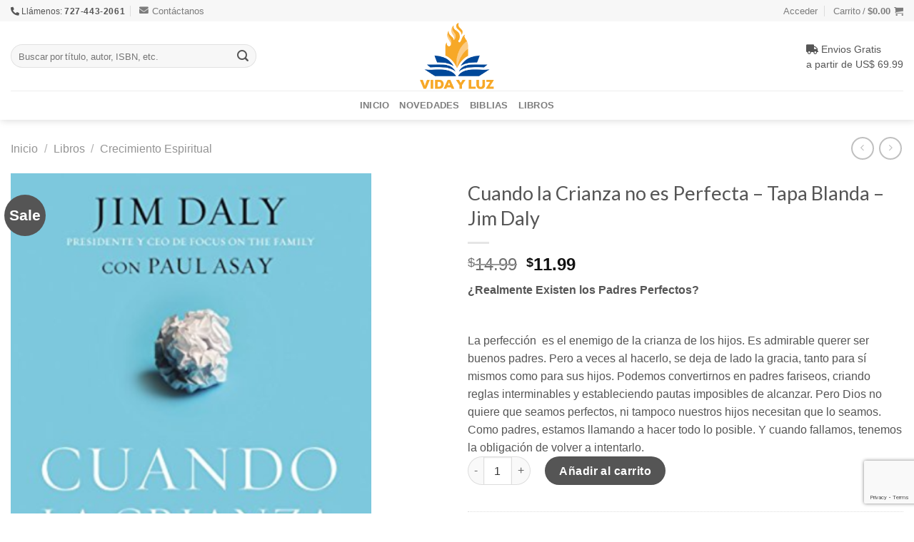

--- FILE ---
content_type: text/html; charset=UTF-8
request_url: https://vidayluz.com/producto/cuando-la-crianza-no-es-perfecta-tapa-blanda-jim-daly/
body_size: 33562
content:
<!DOCTYPE html>
<html lang="es" prefix="og: https://ogp.me/ns#" class="loading-site no-js">
<head><style>img.lazy{min-height:1px}</style><link href="https://vidayluz.com/oochatha/w3-total-cache/pub/js/lazyload.min.js" as="script">
	<meta name="Generator" content="Drupal 9 (https://www.drupal.org)" />
<meta name="MobileOptimized" content="width" />
<meta name="HandheldFriendly" content="true" />
<meta charset="UTF-8" />
	<link rel="profile" href="http://gmpg.org/xfn/11" />
	<link rel="pingback" href="https://vidayluz.com/xmlrpc.php" />
					<script>document.documentElement.className = document.documentElement.className + ' yes-js js_active js'</script>
				<script>(function(html){html.className = html.className.replace(/\bno-js\b/,'js')})(document.documentElement);</script>
<meta name="viewport" content="width=device-width, initial-scale=1" />
<title>Cuando la Crianza no es Perfecta - Tapa Blanda - Jim Daly - Vida y Luz - 9780829758696</title>
<meta name="description" content="¿Realmente Existen los Padres Perfectos?   La perfección  es el enemigo de la crianza de los hijos. Es admirable querer ser buenos padres. Pero a veces al hacerlo, se deja de lado la gracia, tanto para sí mismos como para sus hijos. Podemos convertirnos en padres fariseos, criando reglas interminables y estableciendo pautas imposibles de alcanzar. Pero Dios no quiere que seamos perfectos, ni tampoco nuestros hijos necesitan que lo seamos. Como padres, estamos llamando a hacer todo lo posible. Y cuando fallamos, tenemos la obligación de volver a intentarlo."/>
<meta name="robots" content="follow, index, max-snippet:-1, max-video-preview:-1, max-image-preview:large"/>
<link rel="canonical" href="https://vidayluz.com/producto/cuando-la-crianza-no-es-perfecta-tapa-blanda-jim-daly/" />
<meta property="og:locale" content="es_ES" />
<meta property="og:type" content="product" />
<meta property="og:title" content="Cuando la Crianza no es Perfecta - Tapa Blanda - Jim Daly - Vida y Luz - 9780829758696" />
<meta property="og:description" content="¿Realmente Existen los Padres Perfectos?   La perfección  es el enemigo de la crianza de los hijos. Es admirable querer ser buenos padres. Pero a veces al hacerlo, se deja de lado la gracia, tanto para sí mismos como para sus hijos. Podemos convertirnos en padres fariseos, criando reglas interminables y estableciendo pautas imposibles de alcanzar. Pero Dios no quiere que seamos perfectos, ni tampoco nuestros hijos necesitan que lo seamos. Como padres, estamos llamando a hacer todo lo posible. Y cuando fallamos, tenemos la obligación de volver a intentarlo." />
<meta property="og:url" content="https://vidayluz.com/producto/cuando-la-crianza-no-es-perfecta-tapa-blanda-jim-daly/" />
<meta property="og:site_name" content="Vida y Luz" />
<meta property="og:updated_time" content="2024-01-15T14:26:08+00:00" />
<meta property="og:image" content="https://vidayluz.com/oaceewhi/2023/03/416WcTkRdLL.png" />
<meta property="og:image:secure_url" content="https://vidayluz.com/oaceewhi/2023/03/416WcTkRdLL.png" />
<meta property="og:image:width" content="1277" />
<meta property="og:image:height" content="1920" />
<meta property="og:image:alt" content="Cuando la Crianza no es Perfecta &#8211; Tapa Blanda &#8211; Jim Daly" />
<meta property="og:image:type" content="image/png" />
<meta property="product:price:amount" content="11.99" />
<meta property="product:price:currency" content="USD" />
<meta property="product:availability" content="instock" />
<meta name="twitter:card" content="summary_large_image" />
<meta name="twitter:title" content="Cuando la Crianza no es Perfecta - Tapa Blanda - Jim Daly - Vida y Luz - 9780829758696" />
<meta name="twitter:description" content="¿Realmente Existen los Padres Perfectos?   La perfección  es el enemigo de la crianza de los hijos. Es admirable querer ser buenos padres. Pero a veces al hacerlo, se deja de lado la gracia, tanto para sí mismos como para sus hijos. Podemos convertirnos en padres fariseos, criando reglas interminables y estableciendo pautas imposibles de alcanzar. Pero Dios no quiere que seamos perfectos, ni tampoco nuestros hijos necesitan que lo seamos. Como padres, estamos llamando a hacer todo lo posible. Y cuando fallamos, tenemos la obligación de volver a intentarlo." />
<meta name="twitter:image" content="https://vidayluz.com/oaceewhi/2023/03/416WcTkRdLL.png" />
<meta name="twitter:label1" content="Precio" />
<meta name="twitter:data1" content="&#036;11.99" />
<meta name="twitter:label2" content="Disponibilidad" />
<meta name="twitter:data2" content="Hay existencias" />
<script type="application/ld+json" class="rank-math-schema">{"@context":"https://schema.org","@graph":[{"@type":"Organization","@id":"https://vidayluz.com/#organization","name":"Vida y Luz","url":"https://www.vidayluz.com"},{"@type":"WebSite","@id":"https://vidayluz.com/#website","url":"https://vidayluz.com","name":"Vida y Luz","publisher":{"@id":"https://vidayluz.com/#organization"},"inLanguage":"es"},{"@type":"ImageObject","@id":"https://vidayluz.com/oaceewhi/2023/03/416WcTkRdLL.png","url":"https://vidayluz.com/oaceewhi/2023/03/416WcTkRdLL.png","width":"1277","height":"1920","inLanguage":"es"},{"@type":"BreadcrumbList","@id":"https://vidayluz.com/producto/cuando-la-crianza-no-es-perfecta-tapa-blanda-jim-daly/#breadcrumb","itemListElement":[{"@type":"ListItem","position":"1","item":{"@id":"https://www.vidayluz.com","name":"Inicio"}},{"@type":"ListItem","position":"2","item":{"@id":"https://vidayluz.com/categoria/libros/","name":"Libros"}},{"@type":"ListItem","position":"3","item":{"@id":"https://vidayluz.com/categoria/libros/crecimiento-espiritual/","name":"Crecimiento Espiritual"}},{"@type":"ListItem","position":"4","item":{"@id":"https://vidayluz.com/producto/cuando-la-crianza-no-es-perfecta-tapa-blanda-jim-daly/","name":"Cuando la Crianza no es Perfecta &#8211; Tapa Blanda &#8211; Jim Daly"}}]},{"@type":"ItemPage","@id":"https://vidayluz.com/producto/cuando-la-crianza-no-es-perfecta-tapa-blanda-jim-daly/#webpage","url":"https://vidayluz.com/producto/cuando-la-crianza-no-es-perfecta-tapa-blanda-jim-daly/","name":"Cuando la Crianza no es Perfecta - Tapa Blanda - Jim Daly - Vida y Luz - 9780829758696","datePublished":"2023-03-02T02:06:30+00:00","dateModified":"2024-01-15T14:26:08+00:00","isPartOf":{"@id":"https://vidayluz.com/#website"},"primaryImageOfPage":{"@id":"https://vidayluz.com/oaceewhi/2023/03/416WcTkRdLL.png"},"inLanguage":"es","breadcrumb":{"@id":"https://vidayluz.com/producto/cuando-la-crianza-no-es-perfecta-tapa-blanda-jim-daly/#breadcrumb"}},{"@type":"Product","name":"Cuando la Crianza no es Perfecta - Tapa Blanda - Jim Daly - Vida y Luz - 9780829758696","description":"\u00bfRealmente Existen los Padres Perfectos? \u00a0 La perfecci\u00f3n\u00a0 es el enemigo de la crianza de los hijos. Es admirable querer ser buenos padres. Pero a veces al hacerlo, se deja de lado la gracia, tanto para s\u00ed mismos como para sus hijos. Podemos convertirnos en padres fariseos, criando reglas interminables y estableciendo pautas imposibles de alcanzar. Pero Dios no quiere que seamos perfectos, ni tampoco nuestros hijos necesitan que lo seamos. Como padres, estamos llamando a hacer todo lo posible. Y cuando fallamos, tenemos la obligaci\u00f3n de volver a intentarlo. - 9780829758696","sku":"9780829758696","category":"Libros &gt; Crecimiento Espiritual","mainEntityOfPage":{"@id":"https://vidayluz.com/producto/cuando-la-crianza-no-es-perfecta-tapa-blanda-jim-daly/#webpage"},"offers":{"@type":"Offer","price":"11.99","priceCurrency":"USD","priceValidUntil":"2027-12-31","availability":"https://schema.org/InStock","itemCondition":"NewCondition","url":"https://vidayluz.com/producto/cuando-la-crianza-no-es-perfecta-tapa-blanda-jim-daly/","seller":{"@type":"Organization","@id":"https://vidayluz.com/","name":"Vida y Luz","url":"https://vidayluz.com","logo":""}},"@id":"https://vidayluz.com/producto/cuando-la-crianza-no-es-perfecta-tapa-blanda-jim-daly/#richSnippet","image":{"@id":"https://vidayluz.com/oaceewhi/2023/03/416WcTkRdLL.png"}}]}</script>
<link rel='dns-prefetch' href='//cdn.jsdelivr.net' />
<link rel='dns-prefetch' href='//use.fontawesome.com' />
<link rel='prefetch' href='https://vidayluz.com/mardelhost/assets/js/chunk.countup.js?ver=3.16.8' />
<link rel='prefetch' href='https://vidayluz.com/mardelhost/assets/js/chunk.sticky-sidebar.js?ver=3.16.8' />
<link rel='prefetch' href='https://vidayluz.com/mardelhost/assets/js/chunk.tooltips.js?ver=3.16.8' />
<link rel='prefetch' href='https://vidayluz.com/mardelhost/assets/js/chunk.vendors-popups.js?ver=3.16.8' />
<link rel='prefetch' href='https://vidayluz.com/mardelhost/assets/js/chunk.vendors-slider.js?ver=3.16.8' />
<link rel="alternate" type="application/rss+xml" title="Vida y Luz &raquo; Feed" href="https://vidayluz.com/feed/" />
<link rel="alternate" type="application/rss+xml" title="Vida y Luz &raquo; Feed de los comentarios" href="https://vidayluz.com/comments/feed/" />
<style id='font-awesome-svg-styles-default-inline-css' type='text/css'>
.svg-inline--fa {
  display: inline-block;
  height: 1em;
  overflow: visible;
  vertical-align: -.125em;
}
</style>
<link rel='stylesheet' id='font-awesome-svg-styles-css' href='https://vidayluz.com/oaceewhi/font-awesome/v5.15.4/css/svg-with-js.css' type='text/css' media='all' />
<link rel='stylesheet' id='classic-theme-styles-css' href='https://vidayluz.com/ewhyfeev/css/classic-themes.min.css?ver=6.2.8' type='text/css' media='all' />
<link rel='stylesheet' id='contact-form-7-css' href='https://vidayluz.com/oochatha/contact-form-7/includes/css/styles.css?ver=5.7.5.1' type='text/css' media='all' />
<link rel='stylesheet' id='photoswipe-css' href='https://vidayluz.com/oochatha/woocommerce/assets/css/photoswipe/photoswipe.min.css?ver=7.6.0' type='text/css' media='all' />
<link rel='stylesheet' id='photoswipe-default-skin-css' href='https://vidayluz.com/oochatha/woocommerce/assets/css/photoswipe/default-skin/default-skin.min.css?ver=7.6.0' type='text/css' media='all' />
<style id='woocommerce-inline-inline-css' type='text/css'>
.woocommerce form .form-row .required { visibility: visible; }
</style>
<link rel='stylesheet' id='flatsome-woocommerce-wishlist-css' href='https://vidayluz.com/mardelhost/inc/integrations/wc-yith-wishlist/wishlist.css?ver=3.10.2' type='text/css' media='all' />
<link rel='stylesheet' id='font-awesome-official-css' href='https://use.fontawesome.com/releases/v5.15.4/css/all.css' type='text/css' media='all' integrity="sha384-DyZ88mC6Up2uqS4h/KRgHuoeGwBcD4Ng9SiP4dIRy0EXTlnuz47vAwmeGwVChigm" crossorigin="anonymous" />
<link rel='stylesheet' id='flatsome-main-css' href='https://vidayluz.com/mardelhost/assets/css/flatsome.css?ver=3.16.8' type='text/css' media='all' />
<style id='flatsome-main-inline-css' type='text/css'>
@font-face {
				font-family: "fl-icons";
				font-display: block;
				src: url(https://vidayluz.com/mardelhost/assets/css/icons/fl-icons.eot?v=3.16.8);
				src:
					url(https://vidayluz.com/mardelhost/assets/css/icons/fl-icons.eot#iefix?v=3.16.8) format("embedded-opentype"),
					url(https://vidayluz.com/mardelhost/assets/css/icons/fl-icons.woff2?v=3.16.8) format("woff2"),
					url(https://vidayluz.com/mardelhost/assets/css/icons/fl-icons.ttf?v=3.16.8) format("truetype"),
					url(https://vidayluz.com/mardelhost/assets/css/icons/fl-icons.woff?v=3.16.8) format("woff"),
					url(https://vidayluz.com/mardelhost/assets/css/icons/fl-icons.svg?v=3.16.8#fl-icons) format("svg");
			}
</style>
<link rel='stylesheet' id='flatsome-shop-css' href='https://vidayluz.com/mardelhost/assets/css/flatsome-shop.css?ver=3.16.8' type='text/css' media='all' />
<link rel='stylesheet' id='flatsome-style-css' href='https://vidayluz.com/pewansee/style.css?ver=3.0' type='text/css' media='all' />
<link rel='stylesheet' id='font-awesome-official-v4shim-css' href='https://use.fontawesome.com/releases/v5.15.4/css/v4-shims.css' type='text/css' media='all' integrity="sha384-Vq76wejb3QJM4nDatBa5rUOve+9gkegsjCebvV/9fvXlGWo4HCMR4cJZjjcF6Viv" crossorigin="anonymous" />
<style id='font-awesome-official-v4shim-inline-css' type='text/css'>
@font-face {
font-family: "FontAwesome";
font-display: block;
src: url("https://use.fontawesome.com/releases/v5.15.4/webfonts/fa-brands-400.eot"),
		url("https://use.fontawesome.com/releases/v5.15.4/webfonts/fa-brands-400.eot?#iefix") format("embedded-opentype"),
		url("https://use.fontawesome.com/releases/v5.15.4/webfonts/fa-brands-400.woff2") format("woff2"),
		url("https://use.fontawesome.com/releases/v5.15.4/webfonts/fa-brands-400.woff") format("woff"),
		url("https://use.fontawesome.com/releases/v5.15.4/webfonts/fa-brands-400.ttf") format("truetype"),
		url("https://use.fontawesome.com/releases/v5.15.4/webfonts/fa-brands-400.svg#fontawesome") format("svg");
}
@font-face {
font-family: "FontAwesome";
font-display: block;
src: url("https://use.fontawesome.com/releases/v5.15.4/webfonts/fa-solid-900.eot"),
		url("https://use.fontawesome.com/releases/v5.15.4/webfonts/fa-solid-900.eot?#iefix") format("embedded-opentype"),
		url("https://use.fontawesome.com/releases/v5.15.4/webfonts/fa-solid-900.woff2") format("woff2"),
		url("https://use.fontawesome.com/releases/v5.15.4/webfonts/fa-solid-900.woff") format("woff"),
		url("https://use.fontawesome.com/releases/v5.15.4/webfonts/fa-solid-900.ttf") format("truetype"),
		url("https://use.fontawesome.com/releases/v5.15.4/webfonts/fa-solid-900.svg#fontawesome") format("svg");
}
@font-face {
font-family: "FontAwesome";
font-display: block;
src: url("https://use.fontawesome.com/releases/v5.15.4/webfonts/fa-regular-400.eot"),
		url("https://use.fontawesome.com/releases/v5.15.4/webfonts/fa-regular-400.eot?#iefix") format("embedded-opentype"),
		url("https://use.fontawesome.com/releases/v5.15.4/webfonts/fa-regular-400.woff2") format("woff2"),
		url("https://use.fontawesome.com/releases/v5.15.4/webfonts/fa-regular-400.woff") format("woff"),
		url("https://use.fontawesome.com/releases/v5.15.4/webfonts/fa-regular-400.ttf") format("truetype"),
		url("https://use.fontawesome.com/releases/v5.15.4/webfonts/fa-regular-400.svg#fontawesome") format("svg");
unicode-range: U+F004-F005,U+F007,U+F017,U+F022,U+F024,U+F02E,U+F03E,U+F044,U+F057-F059,U+F06E,U+F070,U+F075,U+F07B-F07C,U+F080,U+F086,U+F089,U+F094,U+F09D,U+F0A0,U+F0A4-F0A7,U+F0C5,U+F0C7-F0C8,U+F0E0,U+F0EB,U+F0F3,U+F0F8,U+F0FE,U+F111,U+F118-F11A,U+F11C,U+F133,U+F144,U+F146,U+F14A,U+F14D-F14E,U+F150-F152,U+F15B-F15C,U+F164-F165,U+F185-F186,U+F191-F192,U+F1AD,U+F1C1-F1C9,U+F1CD,U+F1D8,U+F1E3,U+F1EA,U+F1F6,U+F1F9,U+F20A,U+F247-F249,U+F24D,U+F254-F25B,U+F25D,U+F267,U+F271-F274,U+F279,U+F28B,U+F28D,U+F2B5-F2B6,U+F2B9,U+F2BB,U+F2BD,U+F2C1-F2C2,U+F2D0,U+F2D2,U+F2DC,U+F2ED,U+F328,U+F358-F35B,U+F3A5,U+F3D1,U+F410,U+F4AD;
}
</style>
<script type='text/javascript' src='https://vidayluz.com/ewhyfeev/js/jquery/jquery.min.js?ver=3.6.4' id='jquery-core-js'></script>
<link rel="https://api.w.org/" href="https://vidayluz.com/wp-json/" /><link rel="alternate" type="application/json" href="https://vidayluz.com/wp-json/wp/v3/product/25485" /><link rel="EditURI" type="application/rsd+xml" title="RSD" href="https://vidayluz.com/xmlrpc.php?rsd" />
<link rel='shortlink' href='https://vidayluz.com/?p=25485' />
<link rel="alternate" type="application/json+oembed" href="https://vidayluz.com/wp-json/oembed/1.0/embed?url=https%3A%2F%2Fvidayluz.com%2Fproducto%2Fcuando-la-crianza-no-es-perfecta-tapa-blanda-jim-daly%2F" />
<link rel="alternate" type="text/xml+oembed" href="https://vidayluz.com/wp-json/oembed/1.0/embed?url=https%3A%2F%2Fvidayluz.com%2Fproducto%2Fcuando-la-crianza-no-es-perfecta-tapa-blanda-jim-daly%2F&#038;format=xml" />
<style>.bg{opacity: 0; transition: opacity 1s; -webkit-transition: opacity 1s;} .bg-loaded{opacity: 1;}</style>	<noscript><style>.woocommerce-product-gallery{ opacity: 1 !important; }</style></noscript>
	<noscript><style>.lazyload[data-src]{display:none !important;}</style></noscript><style>.lazyload{background-image:none !important;}.lazyload:before{background-image:none !important;}</style><link rel="icon" href="https://vidayluz.com/oaceewhi/2022/02/cropped-Asset-6-e1645474146741-32x32.png" sizes="32x32" />
<link rel="icon" href="https://vidayluz.com/oaceewhi/2022/02/cropped-Asset-6-e1645474146741-192x192.png" sizes="192x192" />
<link rel="apple-touch-icon" href="https://vidayluz.com/oaceewhi/2022/02/cropped-Asset-6-e1645474146741-180x180.png" />
<meta name="msapplication-TileImage" content="https://vidayluz.com/oaceewhi/2022/02/cropped-Asset-6-e1645474146741-270x270.png" />
<style id="custom-css" type="text/css">:root {--primary-color: #d26e4b;}.container-width, .full-width .ubermenu-nav, .container, .row{max-width: 1340px}.row.row-collapse{max-width: 1310px}.row.row-small{max-width: 1332.5px}.row.row-large{max-width: 1370px}.header-main{height: 97px}#logo img{max-height: 97px}#logo{width:200px;}#logo img{padding:2px 0;}.header-bottom{min-height: 30px}.header-top{min-height: 30px}.transparent .header-main{height: 90px}.transparent #logo img{max-height: 90px}.has-transparent + .page-title:first-of-type,.has-transparent + #main > .page-title,.has-transparent + #main > div > .page-title,.has-transparent + #main .page-header-wrapper:first-of-type .page-title{padding-top: 170px;}.header.show-on-scroll,.stuck .header-main{height:70px!important}.stuck #logo img{max-height: 70px!important}.search-form{ width: 70%;}.header-bg-color {background-color: rgba(255,255,255,0.9)}.header-bottom {background-color: #ffffff}.header-bottom-nav > li > a{line-height: 21px }@media (max-width: 549px) {.header-main{height: 70px}#logo img{max-height: 70px}}.nav-dropdown-has-arrow.nav-dropdown-has-border li.has-dropdown:before{border-bottom-color: #FFFFFF;}.nav .nav-dropdown{border-color: #FFFFFF }.header-top{background-color:#f7f7f7!important;}/* Color */.accordion-title.active, .has-icon-bg .icon .icon-inner,.logo a, .primary.is-underline, .primary.is-link, .badge-outline .badge-inner, .nav-outline > li.active> a,.nav-outline >li.active > a, .cart-icon strong,[data-color='primary'], .is-outline.primary{color: #d26e4b;}/* Color !important */[data-text-color="primary"]{color: #d26e4b!important;}/* Background Color */[data-text-bg="primary"]{background-color: #d26e4b;}/* Background */.scroll-to-bullets a,.featured-title, .label-new.menu-item > a:after, .nav-pagination > li > .current,.nav-pagination > li > span:hover,.nav-pagination > li > a:hover,.has-hover:hover .badge-outline .badge-inner,button[type="submit"], .button.wc-forward:not(.checkout):not(.checkout-button), .button.submit-button, .button.primary:not(.is-outline),.featured-table .title,.is-outline:hover, .has-icon:hover .icon-label,.nav-dropdown-bold .nav-column li > a:hover, .nav-dropdown.nav-dropdown-bold > li > a:hover, .nav-dropdown-bold.dark .nav-column li > a:hover, .nav-dropdown.nav-dropdown-bold.dark > li > a:hover, .header-vertical-menu__opener ,.is-outline:hover, .tagcloud a:hover,.grid-tools a, input[type='submit']:not(.is-form), .box-badge:hover .box-text, input.button.alt,.nav-box > li > a:hover,.nav-box > li.active > a,.nav-pills > li.active > a ,.current-dropdown .cart-icon strong, .cart-icon:hover strong, .nav-line-bottom > li > a:before, .nav-line-grow > li > a:before, .nav-line > li > a:before,.banner, .header-top, .slider-nav-circle .flickity-prev-next-button:hover svg, .slider-nav-circle .flickity-prev-next-button:hover .arrow, .primary.is-outline:hover, .button.primary:not(.is-outline), input[type='submit'].primary, input[type='submit'].primary, input[type='reset'].button, input[type='button'].primary, .badge-inner{background-color: #d26e4b;}/* Border */.nav-vertical.nav-tabs > li.active > a,.scroll-to-bullets a.active,.nav-pagination > li > .current,.nav-pagination > li > span:hover,.nav-pagination > li > a:hover,.has-hover:hover .badge-outline .badge-inner,.accordion-title.active,.featured-table,.is-outline:hover, .tagcloud a:hover,blockquote, .has-border, .cart-icon strong:after,.cart-icon strong,.blockUI:before, .processing:before,.loading-spin, .slider-nav-circle .flickity-prev-next-button:hover svg, .slider-nav-circle .flickity-prev-next-button:hover .arrow, .primary.is-outline:hover{border-color: #d26e4b}.nav-tabs > li.active > a{border-top-color: #d26e4b}.widget_shopping_cart_content .blockUI.blockOverlay:before { border-left-color: #d26e4b }.woocommerce-checkout-review-order .blockUI.blockOverlay:before { border-left-color: #d26e4b }/* Fill */.slider .flickity-prev-next-button:hover svg,.slider .flickity-prev-next-button:hover .arrow{fill: #d26e4b;}/* Focus */.primary:focus-visible, .submit-button:focus-visible, button[type="submit"]:focus-visible { outline-color: #d26e4b!important; }/* Background Color */[data-icon-label]:after, .secondary.is-underline:hover,.secondary.is-outline:hover,.icon-label,.button.secondary:not(.is-outline),.button.alt:not(.is-outline), .badge-inner.on-sale, .button.checkout, .single_add_to_cart_button, .current .breadcrumb-step{ background-color:#555555; }[data-text-bg="secondary"]{background-color: #555555;}/* Color */.secondary.is-underline,.secondary.is-link, .secondary.is-outline,.stars a.active, .star-rating:before, .woocommerce-page .star-rating:before,.star-rating span:before, .color-secondary{color: #555555}/* Color !important */[data-text-color="secondary"]{color: #555555!important;}/* Border */.secondary.is-outline:hover{border-color:#555555}/* Focus */.secondary:focus-visible, .alt:focus-visible { outline-color: #555555!important; }body{color: #555555}body{font-family: "Open Sans", sans-serif;}body {font-weight: 400;font-style: normal;}.nav > li > a {font-family: "Open Sans", sans-serif;}.mobile-sidebar-levels-2 .nav > li > ul > li > a {font-family: "Open Sans", sans-serif;}.nav > li > a,.mobile-sidebar-levels-2 .nav > li > ul > li > a {font-weight: 600;font-style: normal;}h1,h2,h3,h4,h5,h6,.heading-font, .off-canvas-center .nav-sidebar.nav-vertical > li > a{font-family: Lato, sans-serif;}h1,h2,h3,h4,h5,h6,.heading-font,.banner h1,.banner h2 {font-weight: 400;font-style: normal;}.alt-font{font-family: "Dancing Script", sans-serif;}.alt-font {font-weight: 400!important;font-style: normal!important;}.breadcrumbs{text-transform: none;}button,.button{text-transform: none;}.has-equal-box-heights .box-image {padding-top: 150%;}.star-rating span:before,.star-rating:before, .woocommerce-page .star-rating:before, .stars a:hover:after, .stars a.active:after{color: #eea220}input[type='submit'], input[type="button"], button:not(.icon), .button:not(.icon){border-radius: 25px!important}.shop-page-title.featured-title .title-bg{ background-image: url(https://vidayluz.com/oaceewhi/2023/03/416WcTkRdLL.png)!important;}@media screen and (min-width: 550px){.products .box-vertical .box-image{min-width: 150px!important;width: 150px!important;}}.footer-2{background-color: #f7f7f7}.absolute-footer, html{background-color: #ffffff}.page-title-small + main .product-container > .row{padding-top:0;}.nav-vertical-fly-out > li + li {border-top-width: 1px; border-top-style: solid;}/* Custom CSS */.has-equal-box-heights .box-image img {object-fit: scale-down;}.label-new.menu-item > a:after{content:"New";}.label-hot.menu-item > a:after{content:"Caliente";}.label-sale.menu-item > a:after{content:"Oferta";}.label-popular.menu-item > a:after{content:"Popular";}</style><style id="kirki-inline-styles">/* latin-ext */
@font-face {
  font-family: 'Lato';
  font-style: normal;
  font-weight: 400;
  font-display: swap;
  src: url(https://vidayluz.com/samilyst/fonts/lato/font) format('woff');
  unicode-range: U+0100-02BA, U+02BD-02C5, U+02C7-02CC, U+02CE-02D7, U+02DD-02FF, U+0304, U+0308, U+0329, U+1D00-1DBF, U+1E00-1E9F, U+1EF2-1EFF, U+2020, U+20A0-20AB, U+20AD-20C0, U+2113, U+2C60-2C7F, U+A720-A7FF;
}
/* latin */
@font-face {
  font-family: 'Lato';
  font-style: normal;
  font-weight: 400;
  font-display: swap;
  src: url(https://vidayluz.com/samilyst/fonts/lato/font) format('woff');
  unicode-range: U+0000-00FF, U+0131, U+0152-0153, U+02BB-02BC, U+02C6, U+02DA, U+02DC, U+0304, U+0308, U+0329, U+2000-206F, U+20AC, U+2122, U+2191, U+2193, U+2212, U+2215, U+FEFF, U+FFFD;
}/* cyrillic-ext */
@font-face {
  font-family: 'Open Sans';
  font-style: normal;
  font-weight: 400;
  font-stretch: normal;
  font-display: swap;
  src: url(https://vidayluz.com/samilyst/fonts/open-sans/font) format('woff');
  unicode-range: U+0460-052F, U+1C80-1C8A, U+20B4, U+2DE0-2DFF, U+A640-A69F, U+FE2E-FE2F;
}
/* cyrillic */
@font-face {
  font-family: 'Open Sans';
  font-style: normal;
  font-weight: 400;
  font-stretch: normal;
  font-display: swap;
  src: url(https://vidayluz.com/samilyst/fonts/open-sans/font) format('woff');
  unicode-range: U+0301, U+0400-045F, U+0490-0491, U+04B0-04B1, U+2116;
}
/* greek-ext */
@font-face {
  font-family: 'Open Sans';
  font-style: normal;
  font-weight: 400;
  font-stretch: normal;
  font-display: swap;
  src: url(https://vidayluz.com/samilyst/fonts/open-sans/font) format('woff');
  unicode-range: U+1F00-1FFF;
}
/* greek */
@font-face {
  font-family: 'Open Sans';
  font-style: normal;
  font-weight: 400;
  font-stretch: normal;
  font-display: swap;
  src: url(https://vidayluz.com/samilyst/fonts/open-sans/font) format('woff');
  unicode-range: U+0370-0377, U+037A-037F, U+0384-038A, U+038C, U+038E-03A1, U+03A3-03FF;
}
/* hebrew */
@font-face {
  font-family: 'Open Sans';
  font-style: normal;
  font-weight: 400;
  font-stretch: normal;
  font-display: swap;
  src: url(https://vidayluz.com/samilyst/fonts/open-sans/font) format('woff');
  unicode-range: U+0307-0308, U+0590-05FF, U+200C-2010, U+20AA, U+25CC, U+FB1D-FB4F;
}
/* math */
@font-face {
  font-family: 'Open Sans';
  font-style: normal;
  font-weight: 400;
  font-stretch: normal;
  font-display: swap;
  src: url(https://vidayluz.com/samilyst/fonts/open-sans/font) format('woff');
  unicode-range: U+0302-0303, U+0305, U+0307-0308, U+0310, U+0312, U+0315, U+031A, U+0326-0327, U+032C, U+032F-0330, U+0332-0333, U+0338, U+033A, U+0346, U+034D, U+0391-03A1, U+03A3-03A9, U+03B1-03C9, U+03D1, U+03D5-03D6, U+03F0-03F1, U+03F4-03F5, U+2016-2017, U+2034-2038, U+203C, U+2040, U+2043, U+2047, U+2050, U+2057, U+205F, U+2070-2071, U+2074-208E, U+2090-209C, U+20D0-20DC, U+20E1, U+20E5-20EF, U+2100-2112, U+2114-2115, U+2117-2121, U+2123-214F, U+2190, U+2192, U+2194-21AE, U+21B0-21E5, U+21F1-21F2, U+21F4-2211, U+2213-2214, U+2216-22FF, U+2308-230B, U+2310, U+2319, U+231C-2321, U+2336-237A, U+237C, U+2395, U+239B-23B7, U+23D0, U+23DC-23E1, U+2474-2475, U+25AF, U+25B3, U+25B7, U+25BD, U+25C1, U+25CA, U+25CC, U+25FB, U+266D-266F, U+27C0-27FF, U+2900-2AFF, U+2B0E-2B11, U+2B30-2B4C, U+2BFE, U+3030, U+FF5B, U+FF5D, U+1D400-1D7FF, U+1EE00-1EEFF;
}
/* symbols */
@font-face {
  font-family: 'Open Sans';
  font-style: normal;
  font-weight: 400;
  font-stretch: normal;
  font-display: swap;
  src: url(https://vidayluz.com/samilyst/fonts/open-sans/font) format('woff');
  unicode-range: U+0001-000C, U+000E-001F, U+007F-009F, U+20DD-20E0, U+20E2-20E4, U+2150-218F, U+2190, U+2192, U+2194-2199, U+21AF, U+21E6-21F0, U+21F3, U+2218-2219, U+2299, U+22C4-22C6, U+2300-243F, U+2440-244A, U+2460-24FF, U+25A0-27BF, U+2800-28FF, U+2921-2922, U+2981, U+29BF, U+29EB, U+2B00-2BFF, U+4DC0-4DFF, U+FFF9-FFFB, U+10140-1018E, U+10190-1019C, U+101A0, U+101D0-101FD, U+102E0-102FB, U+10E60-10E7E, U+1D2C0-1D2D3, U+1D2E0-1D37F, U+1F000-1F0FF, U+1F100-1F1AD, U+1F1E6-1F1FF, U+1F30D-1F30F, U+1F315, U+1F31C, U+1F31E, U+1F320-1F32C, U+1F336, U+1F378, U+1F37D, U+1F382, U+1F393-1F39F, U+1F3A7-1F3A8, U+1F3AC-1F3AF, U+1F3C2, U+1F3C4-1F3C6, U+1F3CA-1F3CE, U+1F3D4-1F3E0, U+1F3ED, U+1F3F1-1F3F3, U+1F3F5-1F3F7, U+1F408, U+1F415, U+1F41F, U+1F426, U+1F43F, U+1F441-1F442, U+1F444, U+1F446-1F449, U+1F44C-1F44E, U+1F453, U+1F46A, U+1F47D, U+1F4A3, U+1F4B0, U+1F4B3, U+1F4B9, U+1F4BB, U+1F4BF, U+1F4C8-1F4CB, U+1F4D6, U+1F4DA, U+1F4DF, U+1F4E3-1F4E6, U+1F4EA-1F4ED, U+1F4F7, U+1F4F9-1F4FB, U+1F4FD-1F4FE, U+1F503, U+1F507-1F50B, U+1F50D, U+1F512-1F513, U+1F53E-1F54A, U+1F54F-1F5FA, U+1F610, U+1F650-1F67F, U+1F687, U+1F68D, U+1F691, U+1F694, U+1F698, U+1F6AD, U+1F6B2, U+1F6B9-1F6BA, U+1F6BC, U+1F6C6-1F6CF, U+1F6D3-1F6D7, U+1F6E0-1F6EA, U+1F6F0-1F6F3, U+1F6F7-1F6FC, U+1F700-1F7FF, U+1F800-1F80B, U+1F810-1F847, U+1F850-1F859, U+1F860-1F887, U+1F890-1F8AD, U+1F8B0-1F8BB, U+1F8C0-1F8C1, U+1F900-1F90B, U+1F93B, U+1F946, U+1F984, U+1F996, U+1F9E9, U+1FA00-1FA6F, U+1FA70-1FA7C, U+1FA80-1FA89, U+1FA8F-1FAC6, U+1FACE-1FADC, U+1FADF-1FAE9, U+1FAF0-1FAF8, U+1FB00-1FBFF;
}
/* vietnamese */
@font-face {
  font-family: 'Open Sans';
  font-style: normal;
  font-weight: 400;
  font-stretch: normal;
  font-display: swap;
  src: url(https://vidayluz.com/samilyst/fonts/open-sans/font) format('woff');
  unicode-range: U+0102-0103, U+0110-0111, U+0128-0129, U+0168-0169, U+01A0-01A1, U+01AF-01B0, U+0300-0301, U+0303-0304, U+0308-0309, U+0323, U+0329, U+1EA0-1EF9, U+20AB;
}
/* latin-ext */
@font-face {
  font-family: 'Open Sans';
  font-style: normal;
  font-weight: 400;
  font-stretch: normal;
  font-display: swap;
  src: url(https://vidayluz.com/samilyst/fonts/open-sans/font) format('woff');
  unicode-range: U+0100-02BA, U+02BD-02C5, U+02C7-02CC, U+02CE-02D7, U+02DD-02FF, U+0304, U+0308, U+0329, U+1D00-1DBF, U+1E00-1E9F, U+1EF2-1EFF, U+2020, U+20A0-20AB, U+20AD-20C0, U+2113, U+2C60-2C7F, U+A720-A7FF;
}
/* latin */
@font-face {
  font-family: 'Open Sans';
  font-style: normal;
  font-weight: 400;
  font-stretch: normal;
  font-display: swap;
  src: url(https://vidayluz.com/samilyst/fonts/open-sans/font) format('woff');
  unicode-range: U+0000-00FF, U+0131, U+0152-0153, U+02BB-02BC, U+02C6, U+02DA, U+02DC, U+0304, U+0308, U+0329, U+2000-206F, U+20AC, U+2122, U+2191, U+2193, U+2212, U+2215, U+FEFF, U+FFFD;
}
/* cyrillic-ext */
@font-face {
  font-family: 'Open Sans';
  font-style: normal;
  font-weight: 600;
  font-stretch: normal;
  font-display: swap;
  src: url(https://vidayluz.com/samilyst/fonts/open-sans/font) format('woff');
  unicode-range: U+0460-052F, U+1C80-1C8A, U+20B4, U+2DE0-2DFF, U+A640-A69F, U+FE2E-FE2F;
}
/* cyrillic */
@font-face {
  font-family: 'Open Sans';
  font-style: normal;
  font-weight: 600;
  font-stretch: normal;
  font-display: swap;
  src: url(https://vidayluz.com/samilyst/fonts/open-sans/font) format('woff');
  unicode-range: U+0301, U+0400-045F, U+0490-0491, U+04B0-04B1, U+2116;
}
/* greek-ext */
@font-face {
  font-family: 'Open Sans';
  font-style: normal;
  font-weight: 600;
  font-stretch: normal;
  font-display: swap;
  src: url(https://vidayluz.com/samilyst/fonts/open-sans/font) format('woff');
  unicode-range: U+1F00-1FFF;
}
/* greek */
@font-face {
  font-family: 'Open Sans';
  font-style: normal;
  font-weight: 600;
  font-stretch: normal;
  font-display: swap;
  src: url(https://vidayluz.com/samilyst/fonts/open-sans/font) format('woff');
  unicode-range: U+0370-0377, U+037A-037F, U+0384-038A, U+038C, U+038E-03A1, U+03A3-03FF;
}
/* hebrew */
@font-face {
  font-family: 'Open Sans';
  font-style: normal;
  font-weight: 600;
  font-stretch: normal;
  font-display: swap;
  src: url(https://vidayluz.com/samilyst/fonts/open-sans/font) format('woff');
  unicode-range: U+0307-0308, U+0590-05FF, U+200C-2010, U+20AA, U+25CC, U+FB1D-FB4F;
}
/* math */
@font-face {
  font-family: 'Open Sans';
  font-style: normal;
  font-weight: 600;
  font-stretch: normal;
  font-display: swap;
  src: url(https://vidayluz.com/samilyst/fonts/open-sans/font) format('woff');
  unicode-range: U+0302-0303, U+0305, U+0307-0308, U+0310, U+0312, U+0315, U+031A, U+0326-0327, U+032C, U+032F-0330, U+0332-0333, U+0338, U+033A, U+0346, U+034D, U+0391-03A1, U+03A3-03A9, U+03B1-03C9, U+03D1, U+03D5-03D6, U+03F0-03F1, U+03F4-03F5, U+2016-2017, U+2034-2038, U+203C, U+2040, U+2043, U+2047, U+2050, U+2057, U+205F, U+2070-2071, U+2074-208E, U+2090-209C, U+20D0-20DC, U+20E1, U+20E5-20EF, U+2100-2112, U+2114-2115, U+2117-2121, U+2123-214F, U+2190, U+2192, U+2194-21AE, U+21B0-21E5, U+21F1-21F2, U+21F4-2211, U+2213-2214, U+2216-22FF, U+2308-230B, U+2310, U+2319, U+231C-2321, U+2336-237A, U+237C, U+2395, U+239B-23B7, U+23D0, U+23DC-23E1, U+2474-2475, U+25AF, U+25B3, U+25B7, U+25BD, U+25C1, U+25CA, U+25CC, U+25FB, U+266D-266F, U+27C0-27FF, U+2900-2AFF, U+2B0E-2B11, U+2B30-2B4C, U+2BFE, U+3030, U+FF5B, U+FF5D, U+1D400-1D7FF, U+1EE00-1EEFF;
}
/* symbols */
@font-face {
  font-family: 'Open Sans';
  font-style: normal;
  font-weight: 600;
  font-stretch: normal;
  font-display: swap;
  src: url(https://vidayluz.com/samilyst/fonts/open-sans/font) format('woff');
  unicode-range: U+0001-000C, U+000E-001F, U+007F-009F, U+20DD-20E0, U+20E2-20E4, U+2150-218F, U+2190, U+2192, U+2194-2199, U+21AF, U+21E6-21F0, U+21F3, U+2218-2219, U+2299, U+22C4-22C6, U+2300-243F, U+2440-244A, U+2460-24FF, U+25A0-27BF, U+2800-28FF, U+2921-2922, U+2981, U+29BF, U+29EB, U+2B00-2BFF, U+4DC0-4DFF, U+FFF9-FFFB, U+10140-1018E, U+10190-1019C, U+101A0, U+101D0-101FD, U+102E0-102FB, U+10E60-10E7E, U+1D2C0-1D2D3, U+1D2E0-1D37F, U+1F000-1F0FF, U+1F100-1F1AD, U+1F1E6-1F1FF, U+1F30D-1F30F, U+1F315, U+1F31C, U+1F31E, U+1F320-1F32C, U+1F336, U+1F378, U+1F37D, U+1F382, U+1F393-1F39F, U+1F3A7-1F3A8, U+1F3AC-1F3AF, U+1F3C2, U+1F3C4-1F3C6, U+1F3CA-1F3CE, U+1F3D4-1F3E0, U+1F3ED, U+1F3F1-1F3F3, U+1F3F5-1F3F7, U+1F408, U+1F415, U+1F41F, U+1F426, U+1F43F, U+1F441-1F442, U+1F444, U+1F446-1F449, U+1F44C-1F44E, U+1F453, U+1F46A, U+1F47D, U+1F4A3, U+1F4B0, U+1F4B3, U+1F4B9, U+1F4BB, U+1F4BF, U+1F4C8-1F4CB, U+1F4D6, U+1F4DA, U+1F4DF, U+1F4E3-1F4E6, U+1F4EA-1F4ED, U+1F4F7, U+1F4F9-1F4FB, U+1F4FD-1F4FE, U+1F503, U+1F507-1F50B, U+1F50D, U+1F512-1F513, U+1F53E-1F54A, U+1F54F-1F5FA, U+1F610, U+1F650-1F67F, U+1F687, U+1F68D, U+1F691, U+1F694, U+1F698, U+1F6AD, U+1F6B2, U+1F6B9-1F6BA, U+1F6BC, U+1F6C6-1F6CF, U+1F6D3-1F6D7, U+1F6E0-1F6EA, U+1F6F0-1F6F3, U+1F6F7-1F6FC, U+1F700-1F7FF, U+1F800-1F80B, U+1F810-1F847, U+1F850-1F859, U+1F860-1F887, U+1F890-1F8AD, U+1F8B0-1F8BB, U+1F8C0-1F8C1, U+1F900-1F90B, U+1F93B, U+1F946, U+1F984, U+1F996, U+1F9E9, U+1FA00-1FA6F, U+1FA70-1FA7C, U+1FA80-1FA89, U+1FA8F-1FAC6, U+1FACE-1FADC, U+1FADF-1FAE9, U+1FAF0-1FAF8, U+1FB00-1FBFF;
}
/* vietnamese */
@font-face {
  font-family: 'Open Sans';
  font-style: normal;
  font-weight: 600;
  font-stretch: normal;
  font-display: swap;
  src: url(https://vidayluz.com/samilyst/fonts/open-sans/font) format('woff');
  unicode-range: U+0102-0103, U+0110-0111, U+0128-0129, U+0168-0169, U+01A0-01A1, U+01AF-01B0, U+0300-0301, U+0303-0304, U+0308-0309, U+0323, U+0329, U+1EA0-1EF9, U+20AB;
}
/* latin-ext */
@font-face {
  font-family: 'Open Sans';
  font-style: normal;
  font-weight: 600;
  font-stretch: normal;
  font-display: swap;
  src: url(https://vidayluz.com/samilyst/fonts/open-sans/font) format('woff');
  unicode-range: U+0100-02BA, U+02BD-02C5, U+02C7-02CC, U+02CE-02D7, U+02DD-02FF, U+0304, U+0308, U+0329, U+1D00-1DBF, U+1E00-1E9F, U+1EF2-1EFF, U+2020, U+20A0-20AB, U+20AD-20C0, U+2113, U+2C60-2C7F, U+A720-A7FF;
}
/* latin */
@font-face {
  font-family: 'Open Sans';
  font-style: normal;
  font-weight: 600;
  font-stretch: normal;
  font-display: swap;
  src: url(https://vidayluz.com/samilyst/fonts/open-sans/font) format('woff');
  unicode-range: U+0000-00FF, U+0131, U+0152-0153, U+02BB-02BC, U+02C6, U+02DA, U+02DC, U+0304, U+0308, U+0329, U+2000-206F, U+20AC, U+2122, U+2191, U+2193, U+2212, U+2215, U+FEFF, U+FFFD;
}/* vietnamese */
@font-face {
  font-family: 'Dancing Script';
  font-style: normal;
  font-weight: 400;
  font-display: swap;
  src: url(https://vidayluz.com/samilyst/fonts/dancing-script/font) format('woff');
  unicode-range: U+0102-0103, U+0110-0111, U+0128-0129, U+0168-0169, U+01A0-01A1, U+01AF-01B0, U+0300-0301, U+0303-0304, U+0308-0309, U+0323, U+0329, U+1EA0-1EF9, U+20AB;
}
/* latin-ext */
@font-face {
  font-family: 'Dancing Script';
  font-style: normal;
  font-weight: 400;
  font-display: swap;
  src: url(https://vidayluz.com/samilyst/fonts/dancing-script/font) format('woff');
  unicode-range: U+0100-02BA, U+02BD-02C5, U+02C7-02CC, U+02CE-02D7, U+02DD-02FF, U+0304, U+0308, U+0329, U+1D00-1DBF, U+1E00-1E9F, U+1EF2-1EFF, U+2020, U+20A0-20AB, U+20AD-20C0, U+2113, U+2C60-2C7F, U+A720-A7FF;
}
/* latin */
@font-face {
  font-family: 'Dancing Script';
  font-style: normal;
  font-weight: 400;
  font-display: swap;
  src: url(https://vidayluz.com/samilyst/fonts/dancing-script/font) format('woff');
  unicode-range: U+0000-00FF, U+0131, U+0152-0153, U+02BB-02BC, U+02C6, U+02DA, U+02DC, U+0304, U+0308, U+0329, U+2000-206F, U+20AC, U+2122, U+2191, U+2193, U+2212, U+2215, U+FEFF, U+FFFD;
}</style></head>
<body class="product-template-default single single-product postid-25485 theme-flatsome woocommerce woocommerce-page woocommerce-no-js header-shadow lightbox nav-dropdown-has-arrow nav-dropdown-has-shadow nav-dropdown-has-border">
<script data-cfasync="false" data-no-defer="1">var ewww_webp_supported=false;</script>
<svg xmlns="http://www.w3.org/2000/svg" viewBox="0 0 0 0" width="0" height="0" focusable="false" role="none" style="visibility: hidden; position: absolute; left: -9999px; overflow: hidden;" ><defs><filter id="wp-duotone-dark-grayscale"><feColorMatrix color-interpolation-filters="sRGB" type="matrix" values=" .299 .587 .114 0 0 .299 .587 .114 0 0 .299 .587 .114 0 0 .299 .587 .114 0 0 " /><feComponentTransfer color-interpolation-filters="sRGB" ><feFuncR type="table" tableValues="0 0.49803921568627" /><feFuncG type="table" tableValues="0 0.49803921568627" /><feFuncB type="table" tableValues="0 0.49803921568627" /><feFuncA type="table" tableValues="1 1" /></feComponentTransfer><feComposite in2="SourceGraphic" operator="in" /></filter></defs></svg><svg xmlns="http://www.w3.org/2000/svg" viewBox="0 0 0 0" width="0" height="0" focusable="false" role="none" style="visibility: hidden; position: absolute; left: -9999px; overflow: hidden;" ><defs><filter id="wp-duotone-grayscale"><feColorMatrix color-interpolation-filters="sRGB" type="matrix" values=" .299 .587 .114 0 0 .299 .587 .114 0 0 .299 .587 .114 0 0 .299 .587 .114 0 0 " /><feComponentTransfer color-interpolation-filters="sRGB" ><feFuncR type="table" tableValues="0 1" /><feFuncG type="table" tableValues="0 1" /><feFuncB type="table" tableValues="0 1" /><feFuncA type="table" tableValues="1 1" /></feComponentTransfer><feComposite in2="SourceGraphic" operator="in" /></filter></defs></svg><svg xmlns="http://www.w3.org/2000/svg" viewBox="0 0 0 0" width="0" height="0" focusable="false" role="none" style="visibility: hidden; position: absolute; left: -9999px; overflow: hidden;" ><defs><filter id="wp-duotone-purple-yellow"><feColorMatrix color-interpolation-filters="sRGB" type="matrix" values=" .299 .587 .114 0 0 .299 .587 .114 0 0 .299 .587 .114 0 0 .299 .587 .114 0 0 " /><feComponentTransfer color-interpolation-filters="sRGB" ><feFuncR type="table" tableValues="0.54901960784314 0.98823529411765" /><feFuncG type="table" tableValues="0 1" /><feFuncB type="table" tableValues="0.71764705882353 0.25490196078431" /><feFuncA type="table" tableValues="1 1" /></feComponentTransfer><feComposite in2="SourceGraphic" operator="in" /></filter></defs></svg><svg xmlns="http://www.w3.org/2000/svg" viewBox="0 0 0 0" width="0" height="0" focusable="false" role="none" style="visibility: hidden; position: absolute; left: -9999px; overflow: hidden;" ><defs><filter id="wp-duotone-blue-red"><feColorMatrix color-interpolation-filters="sRGB" type="matrix" values=" .299 .587 .114 0 0 .299 .587 .114 0 0 .299 .587 .114 0 0 .299 .587 .114 0 0 " /><feComponentTransfer color-interpolation-filters="sRGB" ><feFuncR type="table" tableValues="0 1" /><feFuncG type="table" tableValues="0 0.27843137254902" /><feFuncB type="table" tableValues="0.5921568627451 0.27843137254902" /><feFuncA type="table" tableValues="1 1" /></feComponentTransfer><feComposite in2="SourceGraphic" operator="in" /></filter></defs></svg><svg xmlns="http://www.w3.org/2000/svg" viewBox="0 0 0 0" width="0" height="0" focusable="false" role="none" style="visibility: hidden; position: absolute; left: -9999px; overflow: hidden;" ><defs><filter id="wp-duotone-midnight"><feColorMatrix color-interpolation-filters="sRGB" type="matrix" values=" .299 .587 .114 0 0 .299 .587 .114 0 0 .299 .587 .114 0 0 .299 .587 .114 0 0 " /><feComponentTransfer color-interpolation-filters="sRGB" ><feFuncR type="table" tableValues="0 0" /><feFuncG type="table" tableValues="0 0.64705882352941" /><feFuncB type="table" tableValues="0 1" /><feFuncA type="table" tableValues="1 1" /></feComponentTransfer><feComposite in2="SourceGraphic" operator="in" /></filter></defs></svg><svg xmlns="http://www.w3.org/2000/svg" viewBox="0 0 0 0" width="0" height="0" focusable="false" role="none" style="visibility: hidden; position: absolute; left: -9999px; overflow: hidden;" ><defs><filter id="wp-duotone-magenta-yellow"><feColorMatrix color-interpolation-filters="sRGB" type="matrix" values=" .299 .587 .114 0 0 .299 .587 .114 0 0 .299 .587 .114 0 0 .299 .587 .114 0 0 " /><feComponentTransfer color-interpolation-filters="sRGB" ><feFuncR type="table" tableValues="0.78039215686275 1" /><feFuncG type="table" tableValues="0 0.94901960784314" /><feFuncB type="table" tableValues="0.35294117647059 0.47058823529412" /><feFuncA type="table" tableValues="1 1" /></feComponentTransfer><feComposite in2="SourceGraphic" operator="in" /></filter></defs></svg><svg xmlns="http://www.w3.org/2000/svg" viewBox="0 0 0 0" width="0" height="0" focusable="false" role="none" style="visibility: hidden; position: absolute; left: -9999px; overflow: hidden;" ><defs><filter id="wp-duotone-purple-green"><feColorMatrix color-interpolation-filters="sRGB" type="matrix" values=" .299 .587 .114 0 0 .299 .587 .114 0 0 .299 .587 .114 0 0 .299 .587 .114 0 0 " /><feComponentTransfer color-interpolation-filters="sRGB" ><feFuncR type="table" tableValues="0.65098039215686 0.40392156862745" /><feFuncG type="table" tableValues="0 1" /><feFuncB type="table" tableValues="0.44705882352941 0.4" /><feFuncA type="table" tableValues="1 1" /></feComponentTransfer><feComposite in2="SourceGraphic" operator="in" /></filter></defs></svg><svg xmlns="http://www.w3.org/2000/svg" viewBox="0 0 0 0" width="0" height="0" focusable="false" role="none" style="visibility: hidden; position: absolute; left: -9999px; overflow: hidden;" ><defs><filter id="wp-duotone-blue-orange"><feColorMatrix color-interpolation-filters="sRGB" type="matrix" values=" .299 .587 .114 0 0 .299 .587 .114 0 0 .299 .587 .114 0 0 .299 .587 .114 0 0 " /><feComponentTransfer color-interpolation-filters="sRGB" ><feFuncR type="table" tableValues="0.098039215686275 1" /><feFuncG type="table" tableValues="0 0.66274509803922" /><feFuncB type="table" tableValues="0.84705882352941 0.41960784313725" /><feFuncA type="table" tableValues="1 1" /></feComponentTransfer><feComposite in2="SourceGraphic" operator="in" /></filter></defs></svg>
<a class="skip-link screen-reader-text" href="#main">Skip to content</a>
<div id="wrapper">
	
	<header id="header" class="header ">
		<div class="header-wrapper">
			<div id="top-bar" class="header-top hide-for-sticky">
    <div class="flex-row container">
      <div class="flex-col hide-for-medium flex-left">
          <ul class="nav nav-left medium-nav-center nav-small  nav-divided">
              <li class="html custom html_topbar_left"><i class="fas fa-phone-alt"></i> Llámenos: <strong class="uppercase">727-443-2061</strong></li><li id="menu-item-284" class="menu-item menu-item-type-post_type menu-item-object-page menu-item-284 menu-item-design-default has-icon-left"><a href="https://vidayluz.com/contactanos/" class="nav-top-link"><i class="fas fa-envelope"></i>Contáctanos</a></li>
          </ul>
      </div>
      <div class="flex-col hide-for-medium flex-center">
          <ul class="nav nav-center nav-small  nav-divided">
                        </ul>
      </div>
      <div class="flex-col hide-for-medium flex-right">
         <ul class="nav top-bar-nav nav-right nav-small  nav-divided">
              <li class="account-item has-icon
    "
>
<a href="https://vidayluz.com/my-account/"
    class="nav-top-link nav-top-not-logged-in is-small"
    data-open="#login-form-popup"  >
    <span>
    Acceder      </span>
  
</a>
</li>
<li class="cart-item has-icon has-dropdown">
<a href="https://vidayluz.com/cart/" title="Carrito" class="header-cart-link is-small">
<span class="header-cart-title">
   Carrito   /      <span class="cart-price"><span class="woocommerce-Price-amount amount"><bdi><span class="woocommerce-Price-currencySymbol">&#36;</span>0.00</bdi></span></span>
  </span>
    <i class="icon-shopping-cart"
    data-icon-label="0">
  </i>
  </a>
 <ul class="nav-dropdown nav-dropdown-default dropdown-uppercase">
    <li class="html widget_shopping_cart">
      <div class="widget_shopping_cart_content">
        
	<p class="woocommerce-mini-cart__empty-message">No hay productos en el carrito.</p>
      </div>
    </li>
     </ul>
</li>
          </ul>
      </div>
            <div class="flex-col show-for-medium flex-grow">
          <ul class="nav nav-center nav-small mobile-nav  nav-divided">
              <li class="html custom html_topbar_left"><i class="fas fa-phone-alt"></i> Llámenos: <strong class="uppercase">727-443-2061</strong></li>          </ul>
      </div>
      
    </div>
</div>
<div id="masthead" class="header-main show-logo-center hide-for-sticky">
      <div class="header-inner flex-row container logo-center medium-logo-center" role="navigation">
          
          <div id="logo" class="flex-col logo">
            
<a href="https://vidayluz.com/" title="Vida y Luz - Distribuidora Cristiana" rel="home">
		<img width="719" height="645" src="[data-uri]" class="header_logo header-logo lazyload" alt="Vida y Luz" data-src="https://vidayluz.com/oaceewhi/2022/02/Asset-5-e1645474304984.png" decoding="async" /><noscript><img width="719" height="645" src="data:image/svg+xml,%3Csvg%20xmlns='http://www.w3.org/2000/svg'%20viewBox='0%200%20719%20645'%3E%3C/svg%3E" data-src="https://vidayluz.com/oaceewhi/2022/02/Asset-5-e1645474304984.png" class="header_logo header-logo lazy" alt="Vida y Luz" data-eio="l" /></noscript><img  width="719" height="645" src="[data-uri]" class="header-logo-dark lazyload" alt="Vida y Luz" data-src="https://vidayluz.com/oaceewhi/2022/02/Asset-5-e1645474304984.png" decoding="async" /><noscript><img  width="719" height="645" src="data:image/svg+xml,%3Csvg%20xmlns='http://www.w3.org/2000/svg'%20viewBox='0%200%20719%20645'%3E%3C/svg%3E" data-src="https://vidayluz.com/oaceewhi/2022/02/Asset-5-e1645474304984.png" class="header-logo-dark lazy" alt="Vida y Luz" data-eio="l" /></noscript></a>
          </div>
          
          <div class="flex-col show-for-medium flex-left">
            <ul class="mobile-nav nav nav-left ">
              <li class="nav-icon has-icon">
  		<a href="#" data-open="#main-menu" data-pos="left" data-bg="main-menu-overlay" data-color="" class="is-small" aria-label="Menú" aria-controls="main-menu" aria-expanded="false">
		  <i class="icon-menu" ></i>
		  		</a>
	</li>
            </ul>
          </div>
          
          <div class="flex-col hide-for-medium flex-left
            ">
            <ul class="header-nav header-nav-main nav nav-left  nav-uppercase" >
              <li class="header-search-form search-form html relative has-icon">
	<div class="header-search-form-wrapper">
		<div class="searchform-wrapper ux-search-box relative form-flat is-normal"><form role="search" method="get" class="searchform" action="https://vidayluz.com/">
	<div class="flex-row relative">
						<div class="flex-col flex-grow">
			<label class="screen-reader-text" for="woocommerce-product-search-field-0">Buscar por:</label>
			<input type="search" id="woocommerce-product-search-field-0" class="search-field mb-0" placeholder="Buscar por título, autor, ISBN, etc." value="" name="s" />
			<input type="hidden" name="post_type" value="product" />
					</div>
		<div class="flex-col">
			<button type="submit" value="Buscar" class="ux-search-submit submit-button secondary button wp-element-button icon mb-0" aria-label="Submit">
				<i class="icon-search" ></i>			</button>
		</div>
	</div>
	<div class="live-search-results text-left z-top"></div>
</form>
</div>	</div>
</li>
            </ul>
          </div>
          
          <div class="flex-col hide-for-medium flex-right">
            <ul class="header-nav header-nav-main nav nav-right  nav-uppercase">
              <li class="html custom html_topbar_right"><i class="fas fa-truck"></i> Envios Gratis<br />
a partir de US$ 69.99</li>            </ul>
          </div>
          
          <div class="flex-col show-for-medium flex-right">
            <ul class="mobile-nav nav nav-right ">
              <li class="cart-item has-icon">
      <a href="https://vidayluz.com/cart/" class="header-cart-link off-canvas-toggle nav-top-link is-small" data-open="#cart-popup" data-class="off-canvas-cart" title="Carrito" data-pos="right">
  
    <i class="icon-shopping-cart"
    data-icon-label="0">
  </i>
  </a>
  
  <div id="cart-popup" class="mfp-hide widget_shopping_cart">
  <div class="cart-popup-inner inner-padding">
      <div class="cart-popup-title text-center">
          <h4 class="uppercase">Carrito</h4>
          <div class="is-divider"></div>
      </div>
      <div class="widget_shopping_cart_content">
          
	<p class="woocommerce-mini-cart__empty-message">No hay productos en el carrito.</p>
      </div>
             <div class="cart-sidebar-content relative"></div>  </div>
  </div>
</li>
            </ul>
          </div>
      </div>
            <div class="container"><div class="top-divider full-width"></div></div>
      </div>
<div id="wide-nav" class="header-bottom wide-nav hide-for-sticky flex-has-center hide-for-medium">
    <div class="flex-row container">
            
                        <div class="flex-col hide-for-medium flex-center">
                <ul class="nav header-nav header-bottom-nav nav-center  nav-uppercase">
                    <li id="menu-item-333" class="menu-item menu-item-type-post_type menu-item-object-page menu-item-home menu-item-333 menu-item-design-default"><a href="https://vidayluz.com/" class="nav-top-link">Inicio</a></li>
<li id="menu-item-260" class="menu-item menu-item-type-post_type menu-item-object-page current_page_parent menu-item-260 menu-item-design-default"><a href="https://vidayluz.com/shop/" class="nav-top-link">Novedades</a></li>
<li id="menu-item-336" class="menu-item menu-item-type-custom menu-item-object-custom menu-item-336 menu-item-design-default"><a href="https://www.vidayluz.com/categoria/biblias/" class="nav-top-link">Biblias</a></li>
<li id="menu-item-337" class="menu-item menu-item-type-custom menu-item-object-custom menu-item-337 menu-item-design-default"><a href="https://www.vidayluz.com/categoria/libros/" class="nav-top-link">Libros</a></li>
                </ul>
            </div>
            
            
            
    </div>
</div>
<div class="header-bg-container fill"><div class="header-bg-image fill"></div><div class="header-bg-color fill"></div></div>		</div>
	</header>
	<div class="page-title shop-page-title product-page-title">
	<div class="page-title-inner flex-row medium-flex-wrap container">
	  <div class="flex-col flex-grow medium-text-center">
	  		<div class="is-medium">
	<nav class="woocommerce-breadcrumb breadcrumbs "><a href="https://vidayluz.com">Inicio</a> <span class="divider">&#47;</span> <a href="https://vidayluz.com/categoria/libros/">Libros</a> <span class="divider">&#47;</span> <a href="https://vidayluz.com/categoria/libros/crecimiento-espiritual/">Crecimiento Espiritual</a></nav></div>
	  </div>
	   <div class="flex-col medium-text-center">
		   	<ul class="next-prev-thumbs is-small ">         <li class="prod-dropdown has-dropdown">
               <a href="https://vidayluz.com/producto/cuando-un-hombre-ama-a-una-mujer-tapa-blanda-james-ford/"  rel="next" class="button icon is-outline circle">
                  <i class="icon-angle-left" ></i>              </a>
              <div class="nav-dropdown">
                <a title="Cuando un Hombre Ama a una Mujer  &#8211; Tapa Blanda &#8211; James Ford" href="https://vidayluz.com/producto/cuando-un-hombre-ama-a-una-mujer-tapa-blanda-james-ford/">
                <img width="100" height="100" src="data:image/svg+xml,%3Csvg%20viewBox%3D%220%200%20100%20100%22%20xmlns%3D%22http%3A%2F%2Fwww.w3.org%2F2000%2Fsvg%22%3E%3C%2Fsvg%3E" data-src="https://vidayluz.com/oaceewhi/2023/03/51du6-WWILL-100x100.jpg" class="lazy-load attachment-woocommerce_gallery_thumbnail size-woocommerce_gallery_thumbnail wp-post-image" alt="" decoding="async" srcset="" data-srcset="https://vidayluz.com/oaceewhi/2023/03/51du6-WWILL-100x100.jpg 100w, https://vidayluz.com/oaceewhi/2023/03/51du6-WWILL-280x280.jpg 280w" sizes="(max-width: 100px) 100vw, 100px" /></a>
              </div>
          </li>
               <li class="prod-dropdown has-dropdown">
               <a href="https://vidayluz.com/producto/la-cruz-y-el-punal-tapa-blanda-david-wilkerson/" rel="next" class="button icon is-outline circle">
                  <i class="icon-angle-right" ></i>              </a>
              <div class="nav-dropdown">
                  <a title="La Cruz y El Puñal &#8211; Tapa Blanda &#8211; David Wilkerson" href="https://vidayluz.com/producto/la-cruz-y-el-punal-tapa-blanda-david-wilkerson/">
                  <img width="100" height="100" src="data:image/svg+xml,%3Csvg%20viewBox%3D%220%200%20100%20100%22%20xmlns%3D%22http%3A%2F%2Fwww.w3.org%2F2000%2Fsvg%22%3E%3C%2Fsvg%3E" data-src="https://vidayluz.com/oaceewhi/2023/03/9705228_1_ftc_dp-100x100.jpg" class="lazy-load attachment-woocommerce_gallery_thumbnail size-woocommerce_gallery_thumbnail wp-post-image" alt="" decoding="async" srcset="" data-srcset="https://vidayluz.com/oaceewhi/2023/03/9705228_1_ftc_dp-100x100.jpg 100w, https://vidayluz.com/oaceewhi/2023/03/9705228_1_ftc_dp-280x280.jpg 280w" sizes="(max-width: 100px) 100vw, 100px" /></a>
              </div>
          </li>
      </ul>	   </div>
	</div>
</div>
	<main id="main" class="">
	<div class="shop-container">
		
			<div class="container">
	<div class="woocommerce-notices-wrapper"></div></div>
<div id="product-25485" class="product type-product post-25485 status-publish first instock product_cat-crecimiento-espiritual product_cat-familia product_cat-vida-cristiana has-post-thumbnail sale shipping-taxable purchasable product-type-simple">
	<div class="product-container">
  <div class="product-main">
    <div class="row content-row mb-0">
    	<div class="product-gallery large-6 col">
    	<div class="row row-small">
<div class="col large-10">
<div class="woocommerce-product-gallery woocommerce-product-gallery--with-images woocommerce-product-gallery--columns-4 images relative mb-half has-hover" data-columns="4">
  <div class="badge-container is-larger absolute left top z-1">
<div class="callout badge badge-circle"><div class="badge-inner secondary on-sale"><span class="onsale">Sale</span></div></div>
</div>
  <div class="image-tools absolute top show-on-hover right z-3">
    		<div class="wishlist-icon">
			<button class="wishlist-button button is-outline circle icon" aria-label="Wishlist">
				<i class="icon-heart" ></i>			</button>
			<div class="wishlist-popup dark">
				
<div
	class="yith-wcwl-add-to-wishlist add-to-wishlist-25485  wishlist-fragment on-first-load"
	data-fragment-ref="25485"
	data-fragment-options="{&quot;base_url&quot;:&quot;&quot;,&quot;in_default_wishlist&quot;:false,&quot;is_single&quot;:true,&quot;show_exists&quot;:false,&quot;product_id&quot;:25485,&quot;parent_product_id&quot;:25485,&quot;product_type&quot;:&quot;simple&quot;,&quot;show_view&quot;:true,&quot;browse_wishlist_text&quot;:&quot;Echar un vistazo a la lista de deseos&quot;,&quot;already_in_wishslist_text&quot;:&quot;\u00a1El producto ya est\u00e1 en tu lista de deseos!&quot;,&quot;product_added_text&quot;:&quot;\u00a1Producto a\u00f1adido!&quot;,&quot;heading_icon&quot;:&quot;fa-heart-o&quot;,&quot;available_multi_wishlist&quot;:false,&quot;disable_wishlist&quot;:false,&quot;show_count&quot;:false,&quot;ajax_loading&quot;:false,&quot;loop_position&quot;:&quot;after_add_to_cart&quot;,&quot;item&quot;:&quot;add_to_wishlist&quot;}"
>
			
			
			
<div class="yith-wcwl-add-button">
		<a
		href="?add_to_wishlist=25485&#038;_wpnonce=05c8b34254"
		class="add_to_wishlist single_add_to_wishlist"
		data-product-id="25485"
		data-product-type="simple"
		data-original-product-id="25485"
		data-title="Añadir a la lista de deseos"
		rel="nofollow"
	>
		<i class="yith-wcwl-icon fa fa-heart-o"></i>		<span>Añadir a la lista de deseos</span>
	</a>
</div>
			
			
			</div>
			</div>
		</div>
		  </div>
  <figure class="woocommerce-product-gallery__wrapper product-gallery-slider slider slider-nav-small mb-0"
        data-flickity-options='{
                "cellAlign": "center",
                "wrapAround": true,
                "autoPlay": false,
                "prevNextButtons":true,
                "adaptiveHeight": true,
                "imagesLoaded": true,
                "lazyLoad": 1,
                "dragThreshold" : 15,
                "pageDots": false,
                "rightToLeft": false       }'>
    <div data-thumb="https://vidayluz.com/oaceewhi/2023/03/416WcTkRdLL-100x100.png" data-thumb-alt="" class="woocommerce-product-gallery__image slide first"><a href="https://vidayluz.com/oaceewhi/2023/03/416WcTkRdLL.png"><img width="400" height="601" src="data:image/svg+xml,%3Csvg%20viewBox%3D%220%200%201277%201920%22%20xmlns%3D%22http%3A%2F%2Fwww.w3.org%2F2000%2Fsvg%22%3E%3C%2Fsvg%3E" class="lazy-load wp-post-image skip-lazy" alt="" decoding="async" title="416WcTkRdLL" data-caption="" data-src="https://vidayluz.com/oaceewhi/2023/03/416WcTkRdLL.png" data-large_image="https://vidayluz.com/oaceewhi/2023/03/416WcTkRdLL.png" data-large_image_width="1277" data-large_image_height="1920" srcset="" data-srcset="https://vidayluz.com/oaceewhi/2023/03/416WcTkRdLL-400x601.png 400w, https://vidayluz.com/oaceewhi/2023/03/416WcTkRdLL-266x400.png 266w, https://vidayluz.com/oaceewhi/2023/03/416WcTkRdLL-532x800.png 532w, https://vidayluz.com/oaceewhi/2023/03/416WcTkRdLL-768x1155.png 768w, https://vidayluz.com/oaceewhi/2023/03/416WcTkRdLL-1022x1536.png 1022w, https://vidayluz.com/oaceewhi/2023/03/416WcTkRdLL-150x226.png 150w, https://vidayluz.com/oaceewhi/2023/03/416WcTkRdLL.png 1277w" sizes="(max-width: 400px) 100vw, 400px" /></a></div>  </figure>
  <div class="image-tools absolute bottom left z-3">
        <a href="#product-zoom" class="zoom-button button is-outline circle icon tooltip hide-for-small" title="Zoom">
      <i class="icon-expand" ></i>    </a>
   </div>
</div>
</div>
</div>
    	</div>
    	<div class="product-info summary col-fit col entry-summary product-summary">
    		<h1 class="product-title product_title entry-title">
	Cuando la Crianza no es Perfecta &#8211; Tapa Blanda &#8211; Jim Daly</h1>
	<div class="is-divider small"></div>
<div class="price-wrapper">
	<p class="price product-page-price price-on-sale">
  <del aria-hidden="true"><span class="woocommerce-Price-amount amount"><bdi><span class="woocommerce-Price-currencySymbol">&#36;</span>14.99</bdi></span></del> <ins><span class="woocommerce-Price-amount amount"><bdi><span class="woocommerce-Price-currencySymbol">&#36;</span>11.99</bdi></span></ins></p>
</div>
<div class="product-short-description">
	<p><strong>¿Realmente Existen los Padres Perfectos?</strong></p>
<div><strong> </strong></div>
<div>La perfección  es el enemigo de la crianza de los hijos. Es admirable querer ser buenos padres. Pero a veces al hacerlo, se deja de lado la gracia, tanto para sí mismos como para sus hijos. Podemos convertirnos en padres fariseos, criando reglas interminables y estableciendo pautas imposibles de alcanzar. Pero Dios no quiere que seamos perfectos, ni tampoco nuestros hijos necesitan que lo seamos. Como padres, estamos llamando a hacer todo lo posible. Y cuando fallamos, tenemos la obligación de volver a intentarlo.</div>
</div>
 
	
	<form class="cart" action="https://vidayluz.com/producto/cuando-la-crianza-no-es-perfecta-tapa-blanda-jim-daly/" method="post" enctype='multipart/form-data'>
		
			<div class="quantity buttons_added">
		<input type="button" value="-" class="minus button is-form">				<label class="screen-reader-text" for="quantity_696be1eee90d9">Cuando la Crianza no es Perfecta - Tapa Blanda - Jim Daly cantidad</label>
		<input
			type="number"
						id="quantity_696be1eee90d9"
			class="input-text qty text"
			name="quantity"
			value="1"
			title="Cantidad"
			size="4"
			min="1"
			max=""
							step="1"
				placeholder=""
				inputmode="numeric"
				autocomplete="off"
					/>
				<input type="button" value="+" class="plus button is-form">	</div>
	
		<button type="submit" name="add-to-cart" value="25485" class="single_add_to_cart_button button alt wp-element-button">Añadir al carrito</button>
			</form>
	
<div class="product_meta">
	
	
		<span class="sku_wrapper">SKU: <span class="sku">9780829758696</span></span>
	
	<span class="posted_in">Categorías: <a href="https://vidayluz.com/categoria/libros/crecimiento-espiritual/" rel="tag">Crecimiento Espiritual</a>, <a href="https://vidayluz.com/categoria/libros/familia/" rel="tag">Familia</a>, <a href="https://vidayluz.com/categoria/libros/vida-cristiana/" rel="tag">Vida Cristiana</a></span>
	
	
</div>
<div class="social-icons share-icons share-row relative" ><a href="whatsapp://send?text=Cuando%20la%20Crianza%20no%20es%20Perfecta%20%26%238211%3B%20Tapa%20Blanda%20%26%238211%3B%20Jim%20Daly - https://vidayluz.com/producto/cuando-la-crianza-no-es-perfecta-tapa-blanda-jim-daly/" data-action="share/whatsapp/share" class="icon button circle is-outline tooltip whatsapp show-for-medium" title="Share on WhatsApp" aria-label="Share on WhatsApp"><i class="icon-whatsapp"></i></a><a href="https://www.facebook.com/sharer.php?u=https://vidayluz.com/producto/cuando-la-crianza-no-es-perfecta-tapa-blanda-jim-daly/" data-label="Facebook" onclick="window.open(this.href,this.title,'width=500,height=500,top=300px,left=300px');  return false;" rel="noopener noreferrer nofollow" target="_blank" class="icon button circle is-outline tooltip facebook" title="Compartir en Facebook" aria-label="Compartir en Facebook"><i class="icon-facebook" ></i></a><a href="https://twitter.com/share?url=https://vidayluz.com/producto/cuando-la-crianza-no-es-perfecta-tapa-blanda-jim-daly/" onclick="window.open(this.href,this.title,'width=500,height=500,top=300px,left=300px');  return false;" rel="noopener noreferrer nofollow" target="_blank" class="icon button circle is-outline tooltip twitter" title="Compartir en Twitter" aria-label="Compartir en Twitter"><i class="icon-twitter" ></i></a><a href="mailto:enteryour@addresshere.com?subject=Cuando%20la%20Crianza%20no%20es%20Perfecta%20%26%238211%3B%20Tapa%20Blanda%20%26%238211%3B%20Jim%20Daly&amp;body=Check%20this%20out:%20https://vidayluz.com/producto/cuando-la-crianza-no-es-perfecta-tapa-blanda-jim-daly/" rel="nofollow" class="icon button circle is-outline tooltip email" title="Envía por email" aria-label="Envía por email"><i class="icon-envelop" ></i></a><a href="https://pinterest.com/pin/create/button/?url=https://vidayluz.com/producto/cuando-la-crianza-no-es-perfecta-tapa-blanda-jim-daly/&amp;media=https://vidayluz.com/oaceewhi/2023/03/416WcTkRdLL-532x800.png&amp;description=Cuando%20la%20Crianza%20no%20es%20Perfecta%20%26%238211%3B%20Tapa%20Blanda%20%26%238211%3B%20Jim%20Daly" onclick="window.open(this.href,this.title,'width=500,height=500,top=300px,left=300px');  return false;" rel="noopener noreferrer nofollow" target="_blank" class="icon button circle is-outline tooltip pinterest" title="Pinear en Pinterest" aria-label="Pinear en Pinterest"><i class="icon-pinterest" ></i></a><a href="https://www.linkedin.com/shareArticle?mini=true&url=https://vidayluz.com/producto/cuando-la-crianza-no-es-perfecta-tapa-blanda-jim-daly/&title=Cuando%20la%20Crianza%20no%20es%20Perfecta%20%26%238211%3B%20Tapa%20Blanda%20%26%238211%3B%20Jim%20Daly" onclick="window.open(this.href,this.title,'width=500,height=500,top=300px,left=300px');  return false;"  rel="noopener noreferrer nofollow" target="_blank" class="icon button circle is-outline tooltip linkedin" title="Share on LinkedIn" aria-label="Share on LinkedIn"><i class="icon-linkedin" ></i></a></div>
    	</div>
    	<div id="product-sidebar" class="mfp-hide">
    		<div class="sidebar-inner">
    			<aside id="woocommerce_product_categories-13" class="widget woocommerce widget_product_categories"><span class="widget-title shop-sidebar">Categorias</span><div class="is-divider small"></div><ul class="product-categories"><li class="cat-item cat-item-332"><a href="https://vidayluz.com/categoria/cd/">CD</a></li>
<li class="cat-item cat-item-333"><a href="https://vidayluz.com/categoria/dvd/">DVD</a></li>
<li class="cat-item cat-item-336"><a href="https://vidayluz.com/categoria/dvd-estudios/">DVD Estudios</a></li>
<li class="cat-item cat-item-342"><a href="https://vidayluz.com/categoria/audio-libro/">Audio Libro</a></li>
<li class="cat-item cat-item-331"><a href="https://vidayluz.com/categoria/himnarios-cd/">Himnarios CD</a></li>
<li class="cat-item cat-item-15 cat-parent current-cat-parent"><a href="https://vidayluz.com/categoria/libros/">Libros</a><ul class='children'>
<li class="cat-item cat-item-334"><a href="https://vidayluz.com/categoria/libros/libros-en-ingles/">Libros en Ingles</a></li>
<li class="cat-item cat-item-329"><a href="https://vidayluz.com/categoria/libros/salud/">Salud</a></li>
<li class="cat-item cat-item-330"><a href="https://vidayluz.com/categoria/libros/metodologia/">Metodología</a></li>
<li class="cat-item cat-item-290"><a href="https://vidayluz.com/categoria/libros/antiguo-testamento/">Antiguo Testamento</a></li>
<li class="cat-item cat-item-297"><a href="https://vidayluz.com/categoria/libros/antropologia/">Antropología</a></li>
<li class="cat-item cat-item-197"><a href="https://vidayluz.com/categoria/libros/apologetica/">Apologética</a></li>
<li class="cat-item cat-item-285"><a href="https://vidayluz.com/categoria/libros/atlas-biblico/">Atlas Bíblico</a></li>
<li class="cat-item cat-item-168"><a href="https://vidayluz.com/categoria/libros/ayudas-pastorales/">Ayudas Pastorales</a></li>
<li class="cat-item cat-item-169"><a href="https://vidayluz.com/categoria/libros/ayuno/">Ayuno</a></li>
<li class="cat-item cat-item-221"><a href="https://vidayluz.com/categoria/libros/biografias/">Biografías</a></li>
<li class="cat-item cat-item-280"><a href="https://vidayluz.com/categoria/libros/bosquejos-y-sermones/">Bosquejos y Sermones</a></li>
<li class="cat-item cat-item-228"><a href="https://vidayluz.com/categoria/libros/ciencia-creacion/">Ciencia - Creación</a></li>
<li class="cat-item cat-item-183"><a href="https://vidayluz.com/categoria/libros/comentarios/">Comentarios</a></li>
<li class="cat-item cat-item-328"><a href="https://vidayluz.com/categoria/libros/concordancia/">Concordancia</a></li>
<li class="cat-item cat-item-217"><a href="https://vidayluz.com/categoria/libros/consejeria/">Consejería</a></li>
<li class="cat-item cat-item-170 current-cat"><a href="https://vidayluz.com/categoria/libros/crecimiento-espiritual/">Crecimiento Espiritual</a></li>
<li class="cat-item cat-item-171"><a href="https://vidayluz.com/categoria/libros/crecimiento-personal/">Crecimiento Personal</a></li>
<li class="cat-item cat-item-182"><a href="https://vidayluz.com/categoria/libros/devocionales/">Devocionales</a></li>
<li class="cat-item cat-item-184"><a href="https://vidayluz.com/categoria/libros/diccionarios/">Diccionarios</a></li>
<li class="cat-item cat-item-273"><a href="https://vidayluz.com/categoria/libros/discipulado/">Discipulado</a></li>
<li class="cat-item cat-item-192"><a href="https://vidayluz.com/categoria/libros/educacion-cristiana/">Educación Cristiana</a></li>
<li class="cat-item cat-item-227"><a href="https://vidayluz.com/categoria/libros/escatologia/">Escatología</a></li>
<li class="cat-item cat-item-301"><a href="https://vidayluz.com/categoria/libros/escuela-dominical/">Escuela Dominical</a></li>
<li class="cat-item cat-item-189"><a href="https://vidayluz.com/categoria/libros/espiritu-santo/">Espíritu Santo</a></li>
<li class="cat-item cat-item-174"><a href="https://vidayluz.com/categoria/libros/estudios-biblicos/">Estudios Bíblicos</a></li>
<li class="cat-item cat-item-299"><a href="https://vidayluz.com/categoria/libros/etica-cristiana/">Etica Cristiana</a></li>
<li class="cat-item cat-item-178"><a href="https://vidayluz.com/categoria/libros/evangelizacion/">Evangelización</a></li>
<li class="cat-item cat-item-282"><a href="https://vidayluz.com/categoria/libros/exegesis/">Exégesis</a></li>
<li class="cat-item cat-item-220"><a href="https://vidayluz.com/categoria/libros/familia/">Familia</a></li>
<li class="cat-item cat-item-296"><a href="https://vidayluz.com/categoria/libros/ficcion/">Ficción</a></li>
<li class="cat-item cat-item-173"><a href="https://vidayluz.com/categoria/libros/finanzas-y-economia/">Finanzas y Economía</a></li>
<li class="cat-item cat-item-188"><a href="https://vidayluz.com/categoria/libros/formacion-espiritual/">Formación Espiritual</a></li>
<li class="cat-item cat-item-214"><a href="https://vidayluz.com/categoria/libros/grupos-pequenos/">Grupos Pequeños</a></li>
<li class="cat-item cat-item-212"><a href="https://vidayluz.com/categoria/libros/guerra-espiritual/">Guerra Espiritual</a></li>
<li class="cat-item cat-item-185"><a href="https://vidayluz.com/categoria/libros/hermeneutica/">Hermenéutica</a></li>
<li class="cat-item cat-item-292"><a href="https://vidayluz.com/categoria/libros/hijos/">Hijos</a></li>
<li class="cat-item cat-item-224"><a href="https://vidayluz.com/categoria/libros/himnarios/">Himnarios</a></li>
<li class="cat-item cat-item-216"><a href="https://vidayluz.com/categoria/libros/historia/">Historia</a></li>
<li class="cat-item cat-item-213"><a href="https://vidayluz.com/categoria/libros/hombres/">Hombres</a></li>
<li class="cat-item cat-item-215"><a href="https://vidayluz.com/categoria/libros/homiletica/">Homilética</a></li>
<li class="cat-item cat-item-187"><a href="https://vidayluz.com/categoria/libros/iglesia-iglecrecimiento/">Iglesia/Iglecrecimiento</a></li>
<li class="cat-item cat-item-225"><a href="https://vidayluz.com/categoria/libros/instituto-biblico-flet-cfte/">Instituto Bíblico FLET - CFTE</a></li>
<li class="cat-item cat-item-176"><a href="https://vidayluz.com/categoria/libros/jovenes/">Jóvenes</a></li>
<li class="cat-item cat-item-275"><a href="https://vidayluz.com/categoria/libros/libros-alabanza/">Libros Alabanza</a></li>
<li class="cat-item cat-item-283"><a href="https://vidayluz.com/categoria/libros/libros-de-adoracion/">Libros de Adoración</a></li>
<li class="cat-item cat-item-274"><a href="https://vidayluz.com/categoria/libros/libros-de-bolsillo/">Libros de Bolsillo</a></li>
<li class="cat-item cat-item-271"><a href="https://vidayluz.com/categoria/libros/liderazgo/">Liderazgo</a></li>
<li class="cat-item cat-item-177"><a href="https://vidayluz.com/categoria/libros/matrimonio/">Matrimonio</a></li>
<li class="cat-item cat-item-303"><a href="https://vidayluz.com/categoria/libros/minilibros/">Minilibros</a></li>
<li class="cat-item cat-item-302 cat-parent"><a href="https://vidayluz.com/categoria/libros/miscelanea/">Miscelanea</a>	<ul class='children'>
<li class="cat-item cat-item-326"><a href="https://vidayluz.com/categoria/libros/miscelanea/forros-para-biblias/">Forros para Biblias</a></li>
	</ul>
</li>
<li class="cat-item cat-item-230"><a href="https://vidayluz.com/categoria/libros/misiones/">Misiones</a></li>
<li class="cat-item cat-item-191"><a href="https://vidayluz.com/categoria/libros/motivacion/">Motivación</a></li>
<li class="cat-item cat-item-229"><a href="https://vidayluz.com/categoria/libros/mujeres/">Mujeres</a></li>
<li class="cat-item cat-item-190"><a href="https://vidayluz.com/categoria/libros/musica/">Música</a></li>
<li class="cat-item cat-item-175"><a href="https://vidayluz.com/categoria/libros/ninos/">Niños</a></li>
<li class="cat-item cat-item-223"><a href="https://vidayluz.com/categoria/libros/novelas-y-ficcion/">Novelas y Ficción</a></li>
<li class="cat-item cat-item-293"><a href="https://vidayluz.com/categoria/libros/noviazgo/">Noviazgo</a></li>
<li class="cat-item cat-item-291"><a href="https://vidayluz.com/categoria/libros/nuevo-testamento/">Nuevo Testamento</a></li>
<li class="cat-item cat-item-211"><a href="https://vidayluz.com/categoria/libros/oracion/">Oración</a></li>
<li class="cat-item cat-item-231"><a href="https://vidayluz.com/categoria/libros/otros/">Otros</a></li>
<li class="cat-item cat-item-295"><a href="https://vidayluz.com/categoria/libros/profecia/">Profecía</a></li>
<li class="cat-item cat-item-218"><a href="https://vidayluz.com/categoria/libros/referencia/">Referencia</a></li>
<li class="cat-item cat-item-289"><a href="https://vidayluz.com/categoria/libros/referencias/">Referencias</a></li>
<li class="cat-item cat-item-219"><a href="https://vidayluz.com/categoria/libros/religiones-y-sectas/">Religiones y Sectas</a></li>
<li class="cat-item cat-item-222"><a href="https://vidayluz.com/categoria/libros/sanidad/">Sanidad</a></li>
<li class="cat-item cat-item-226"><a href="https://vidayluz.com/categoria/libros/sexualidad/">Sexualidad</a></li>
<li class="cat-item cat-item-186"><a href="https://vidayluz.com/categoria/libros/teologia/">Teología</a></li>
<li class="cat-item cat-item-294"><a href="https://vidayluz.com/categoria/libros/testimonio/">Testimonio</a></li>
<li class="cat-item cat-item-172"><a href="https://vidayluz.com/categoria/libros/vida-cristiana/">Vida Cristiana</a></li>
</ul>
</li>
<li class="cat-item cat-item-46 cat-parent"><a href="https://vidayluz.com/categoria/biblias/">Biblias</a><ul class='children'>
<li class="cat-item cat-item-356"><a href="https://vidayluz.com/categoria/biblias/manual-size/">Manual Size</a></li>
<li class="cat-item cat-item-345"><a href="https://vidayluz.com/categoria/biblias/youths/">Youths</a></li>
<li class="cat-item cat-item-357"><a href="https://vidayluz.com/categoria/biblias/nkjv-study-bible/">NKJV Study Bible</a></li>
<li class="cat-item cat-item-346"><a href="https://vidayluz.com/categoria/biblias/men/">Men</a></li>
<li class="cat-item cat-item-358"><a href="https://vidayluz.com/categoria/biblias/kjv-study-bible/">KJV Study Bible</a></li>
<li class="cat-item cat-item-359"><a href="https://vidayluz.com/categoria/biblias/niv-study-bibles/">NIV Study Bibles</a></li>
<li class="cat-item cat-item-370"><a href="https://vidayluz.com/categoria/biblias/biblias-catolicas/">Biblias De Jerusaén</a></li>
<li class="cat-item cat-item-348"><a href="https://vidayluz.com/categoria/biblias/children/">Children</a></li>
<li class="cat-item cat-item-360"><a href="https://vidayluz.com/categoria/biblias/new-testament-king-james-version/">New Testament King James Version</a></li>
<li class="cat-item cat-item-338"><a href="https://vidayluz.com/categoria/biblias/nvi-niv-nbla-nasb/">Biblia Paralela</a></li>
<li class="cat-item cat-item-371"><a href="https://vidayluz.com/categoria/biblias/biblia-hispanoamericana/">Biblia Hispanoamericana</a></li>
<li class="cat-item cat-item-349"><a href="https://vidayluz.com/categoria/biblias/devotionals/">Devotionals</a></li>
<li class="cat-item cat-item-361"><a href="https://vidayluz.com/categoria/biblias/catholic-bible/">Catholic Bible</a></li>
<li class="cat-item cat-item-339"><a href="https://vidayluz.com/categoria/biblias/bilingue-nvi-niv-nbla-nasb/">Bilingue NVI-NIV-NBLA-NASB</a></li>
<li class="cat-item cat-item-372"><a href="https://vidayluz.com/categoria/biblias/biblia-de-estudio-hispanoamericana/">Biblia de Estudio Hispanoamericana</a></li>
<li class="cat-item cat-item-351"><a href="https://vidayluz.com/categoria/biblias/reference-bibles/">Reference Bibles</a></li>
<li class="cat-item cat-item-362"><a href="https://vidayluz.com/categoria/biblias/thompson-bible/">Thompson Bible</a></li>
<li class="cat-item cat-item-340"><a href="https://vidayluz.com/categoria/biblias/nbla-nueva-biblia-de-las-americas/">NBLA Nueva Biblia de Las Américas</a></li>
<li class="cat-item cat-item-373"><a href="https://vidayluz.com/categoria/biblias/biblias-para-la-guerra-espiritual/">Biblias para la Guerra Espiritual</a></li>
<li class="cat-item cat-item-363"><a href="https://vidayluz.com/categoria/biblias/niv-bibles/">NIV Bibles</a></li>
<li class="cat-item cat-item-341"><a href="https://vidayluz.com/categoria/biblias/biblias-misioneras/">Biblias Misioneras</a></li>
<li class="cat-item cat-item-353"><a href="https://vidayluz.com/categoria/biblias/giant-letter/">Giant Letter</a></li>
<li class="cat-item cat-item-364"><a href="https://vidayluz.com/categoria/biblias/compact-bible/">Compact Bible</a></li>
<li class="cat-item cat-item-354"><a href="https://vidayluz.com/categoria/biblias/large-letter/">Large Letter</a></li>
<li class="cat-item cat-item-365"><a href="https://vidayluz.com/categoria/biblias/bibles-nasb/">Bibles NASB</a></li>
<li class="cat-item cat-item-343 cat-parent"><a href="https://vidayluz.com/categoria/biblias/bibles-in-english/">Bibles in English</a>	<ul class='children'>
<li class="cat-item cat-item-367"><a href="https://vidayluz.com/categoria/biblias/bibles-in-english/nkjv/">NKJV</a></li>
<li class="cat-item cat-item-368"><a href="https://vidayluz.com/categoria/biblias/bibles-in-english/parallel-bible/">Parallel Bible</a></li>
<li class="cat-item cat-item-369"><a href="https://vidayluz.com/categoria/biblias/bibles-in-english/economy/">Economy</a></li>
<li class="cat-item cat-item-366"><a href="https://vidayluz.com/categoria/biblias/bibles-in-english/king-james-version/">King James Version</a></li>
	</ul>
</li>
<li class="cat-item cat-item-355"><a href="https://vidayluz.com/categoria/biblias/personal-size/">Personal Size</a></li>
<li class="cat-item cat-item-344"><a href="https://vidayluz.com/categoria/biblias/women/">Women</a></li>
<li class="cat-item cat-item-155"><a href="https://vidayluz.com/categoria/biblias/biblia-reina-valera-1960/">Biblia Reina Valera 1960</a></li>
<li class="cat-item cat-item-204"><a href="https://vidayluz.com/categoria/biblias/biblia-antiguo-testamento/">Biblia Antiguo Testamento</a></li>
<li class="cat-item cat-item-202"><a href="https://vidayluz.com/categoria/biblias/biblia-bilingue/">Biblia Bilingue</a></li>
<li class="cat-item cat-item-321"><a href="https://vidayluz.com/categoria/biblias/biblia-bilingue-rvr-nkjv/">Biblia Bilingüe RVR - NKJV</a></li>
<li class="cat-item cat-item-322"><a href="https://vidayluz.com/categoria/biblias/biblia-bilingue-rvr60-niv/">Biblia Bilingüe RVR60 / NIV</a></li>
<li class="cat-item cat-item-160"><a href="https://vidayluz.com/categoria/biblias/biblia-compacta/">Biblia Compacta</a></li>
<li class="cat-item cat-item-180"><a href="https://vidayluz.com/categoria/biblias/biblia-contemporanea/">Biblia Contemporánea</a></li>
<li class="cat-item cat-item-281"><a href="https://vidayluz.com/categoria/biblias/biblia-de-bosquejos-y-sermones/">Biblia de Bosquejos y Sermones</a></li>
<li class="cat-item cat-item-245"><a href="https://vidayluz.com/categoria/biblias/biblia-de-estudio-arco-iris/">Biblia de Estudio Arco Iris</a></li>
<li class="cat-item cat-item-247"><a href="https://vidayluz.com/categoria/biblias/biblia-de-estudio-macarthur/">Biblia de Estudio MacArthur</a></li>
<li class="cat-item cat-item-310"><a href="https://vidayluz.com/categoria/biblias/biblia-de-estudio-nbla/">Biblia de Estudio NBLA</a></li>
<li class="cat-item cat-item-165"><a href="https://vidayluz.com/categoria/biblias/biblia-de-estudio-ntv/">Biblia de Estudio NTV</a></li>
<li class="cat-item cat-item-166"><a href="https://vidayluz.com/categoria/biblias/biblia-de-estudio-nvi/">Biblia de Estudio NVI</a></li>
<li class="cat-item cat-item-246"><a href="https://vidayluz.com/categoria/biblias/biblia-de-estudio-plenitud/">Biblia de Estudio Plenitud</a></li>
<li class="cat-item cat-item-167"><a href="https://vidayluz.com/categoria/biblias/biblia-de-estudio-reina-valera-rvr/">Biblia de Estudio Reina Valera RVR</a></li>
<li class="cat-item cat-item-210"><a href="https://vidayluz.com/categoria/biblias/biblia-de-estudio-rvr/">Biblia de Estudio RVR</a></li>
<li class="cat-item cat-item-250"><a href="https://vidayluz.com/categoria/biblias/biblia-de-estudio-ryrie/">Biblia de Estudio Ryrie</a></li>
<li class="cat-item cat-item-244"><a href="https://vidayluz.com/categoria/biblias/biblia-de-estudio-vida-plena/">Biblia de Estudio Vida Plena</a></li>
<li class="cat-item cat-item-181"><a href="https://vidayluz.com/categoria/biblias/biblia-de-las-americas/">Biblia de Las Américas</a></li>
<li class="cat-item cat-item-264"><a href="https://vidayluz.com/categoria/biblias/biblia-de-promesas/">Biblia de Promesas</a></li>
<li class="cat-item cat-item-265"><a href="https://vidayluz.com/categoria/biblias/biblia-del-ministro/">Biblia del Ministro</a></li>
<li class="cat-item cat-item-263"><a href="https://vidayluz.com/categoria/biblias/biblia-del-pescador/">Biblia del Pescador</a></li>
<li class="cat-item cat-item-161"><a href="https://vidayluz.com/categoria/biblias/biblia-devocional-familiar-nbv/">Biblia Devocional Familiar NBV</a></li>
<li class="cat-item cat-item-278"><a href="https://vidayluz.com/categoria/biblias/biblia-devocional-nbla-biblia-de-las-americas/">Biblia Devocional NBLA Biblia de las Américas</a></li>
<li class="cat-item cat-item-277"><a href="https://vidayluz.com/categoria/biblias/biblia-devocional-nueva-traduccion-viviente/">Biblia Devocional Nueva Traducción Viviente</a></li>
<li class="cat-item cat-item-317"><a href="https://vidayluz.com/categoria/biblias/biblia-devocional-nvi/">Biblia Devocional NVI</a></li>
<li class="cat-item cat-item-276"><a href="https://vidayluz.com/categoria/biblias/biblia-devocional-reina-valera-1960/">Biblia Devocional Reina Valera 1960</a></li>
<li class="cat-item cat-item-193"><a href="https://vidayluz.com/categoria/biblias/biblia-dios-habla-hoy-dhh/">Biblia Dios Habla Hoy DHH</a></li>
<li class="cat-item cat-item-200"><a href="https://vidayluz.com/categoria/biblias/biblia-economica/">Biblia Económica</a></li>
<li class="cat-item cat-item-262"><a href="https://vidayluz.com/categoria/biblias/biblia-fuente-de-bendiciones/">Biblia Fuente de Bendiciones</a></li>
<li class="cat-item cat-item-158"><a href="https://vidayluz.com/categoria/biblias/biblia-letra-gigante/">Biblia Letra Gigante</a></li>
<li class="cat-item cat-item-156"><a href="https://vidayluz.com/categoria/biblias/biblia-letra-grande/">Biblia Letra Grande</a></li>
<li class="cat-item cat-item-159"><a href="https://vidayluz.com/categoria/biblias/biblia-letra-super-gigante/">Biblia Letra Super Gigante</a></li>
<li class="cat-item cat-item-162"><a href="https://vidayluz.com/categoria/biblias/biblia-nueva-traduccion-viviente-ntv/">Biblia Nueva Traducción Viviente NTV</a></li>
<li class="cat-item cat-item-163"><a href="https://vidayluz.com/categoria/biblias/biblia-nueva-version-internacional-nvi/">Biblia Nueva Versión Internacional NVI</a></li>
<li class="cat-item cat-item-203"><a href="https://vidayluz.com/categoria/biblias/biblia-nuevo-testamento/">Biblia Nuevo Testamento</a></li>
<li class="cat-item cat-item-261"><a href="https://vidayluz.com/categoria/biblias/biblia-otras-versiones/">Biblia Otras Versiones</a></li>
<li class="cat-item cat-item-243"><a href="https://vidayluz.com/categoria/biblias/biblia-para-la-predicacion/">Biblia para la Predicación</a></li>
<li class="cat-item cat-item-194"><a href="https://vidayluz.com/categoria/biblias/biblia-para-mujeres/">Biblia para Mujeres</a></li>
<li class="cat-item cat-item-324"><a href="https://vidayluz.com/categoria/biblias/biblia-plenitud/">Biblia Plenitud</a></li>
<li class="cat-item cat-item-157"><a href="https://vidayluz.com/categoria/biblias/biblia-tamano-manual/">Biblia Tamaño Manual</a></li>
<li class="cat-item cat-item-179"><a href="https://vidayluz.com/categoria/biblias/biblia-ultrafina/">Biblia Ultrafina</a></li>
<li class="cat-item cat-item-312"><a href="https://vidayluz.com/categoria/biblias/biblias-bilingue/">Biblias Bilingue</a></li>
<li class="cat-item cat-item-323"><a href="https://vidayluz.com/categoria/biblias/biblias-de-liderazgo/">Biblias de Liderazgo</a></li>
<li class="cat-item cat-item-242"><a href="https://vidayluz.com/categoria/biblias/biblias-de-referencia-thompson/">Biblias de Referencia Thompson</a></li>
<li class="cat-item cat-item-309"><a href="https://vidayluz.com/categoria/biblias/biblias-economicas/">Biblias Económicas</a></li>
<li class="cat-item cat-item-315"><a href="https://vidayluz.com/categoria/biblias/biblias-nbla/">Biblias NBLA</a></li>
<li class="cat-item cat-item-239"><a href="https://vidayluz.com/categoria/biblias/biblias-para-bodas/">Biblias para Bodas</a></li>
<li class="cat-item cat-item-241"><a href="https://vidayluz.com/categoria/biblias/biblias-para-evangelizar/">Biblias para Evangelizar</a></li>
<li class="cat-item cat-item-195"><a href="https://vidayluz.com/categoria/biblias/biblias-para-jovenes/">Biblias para Jóvenes</a></li>
<li class="cat-item cat-item-279"><a href="https://vidayluz.com/categoria/biblias/biblias-para-ninos/">Biblias para Niños</a></li>
<li class="cat-item cat-item-238"><a href="https://vidayluz.com/categoria/biblias/biblias-para-pastores-y-lideres/">Biblias para Pastores y Lideres</a></li>
<li class="cat-item cat-item-196"><a href="https://vidayluz.com/categoria/biblias/biblias-para-quinceaneras/">Biblias para Quinceañeras</a></li>
<li class="cat-item cat-item-240"><a href="https://vidayluz.com/categoria/biblias/biblias-para-regalos-y-premios/">Biblias para Regalos y Premios</a></li>
<li class="cat-item cat-item-234"><a href="https://vidayluz.com/categoria/biblias/biblias-paralelas/">BibliaS Paralelas</a></li>
<li class="cat-item cat-item-318"><a href="https://vidayluz.com/categoria/biblias/biblias-precious-moments/">Biblias Precious Moments</a></li>
<li class="cat-item cat-item-319"><a href="https://vidayluz.com/categoria/biblias/biblias-premios-y-regalos/">Biblias Premios y Regalos</a></li>
<li class="cat-item cat-item-313"><a href="https://vidayluz.com/categoria/biblias/lbla-biblia-de-estudio/">LBLA Biblia de Estudio</a></li>
<li class="cat-item cat-item-255"><a href="https://vidayluz.com/categoria/biblias/lbla-la-biblia-de-las-americas/">LBLA La Biblia de las Américas</a></li>
<li class="cat-item cat-item-311"><a href="https://vidayluz.com/categoria/biblias/lbla-nasb-biblia-bilingue/">LBLA/NASB Biblia Bilingüe</a></li>
<li class="cat-item cat-item-259"><a href="https://vidayluz.com/categoria/biblias/nbd-biblia-nueva-version-al-dia/">NBD Biblia Nueva Versión al Día</a></li>
<li class="cat-item cat-item-253"><a href="https://vidayluz.com/categoria/biblias/ntv-nueva-traduccion-viviente/">NTV Nueva Traducción Viviente</a></li>
<li class="cat-item cat-item-314"><a href="https://vidayluz.com/categoria/biblias/nuevo-testamento-biblias/">Nuevo Testamento</a></li>
<li class="cat-item cat-item-316"><a href="https://vidayluz.com/categoria/biblias/nvi-niv-biblia-bilingue/">NVI / NIV Biblia Bilingüe</a></li>
<li class="cat-item cat-item-252"><a href="https://vidayluz.com/categoria/biblias/nvi-nueva-version-internacional/">NVI Nueva Versión Internacional</a></li>
<li class="cat-item cat-item-320"><a href="https://vidayluz.com/categoria/biblias/nvi-nuevo-testamento-audio/">NVI Nuevo Testamento Audio</a></li>
<li class="cat-item cat-item-251"><a href="https://vidayluz.com/categoria/biblias/otras-biblias-de-estudio/">Otras Biblias de Estudio</a></li>
<li class="cat-item cat-item-236"><a href="https://vidayluz.com/categoria/biblias/reina-valera-1960-king-james-version-kjv/">Reina Valera 1960 - King James Version (KJV)</a></li>
<li class="cat-item cat-item-237"><a href="https://vidayluz.com/categoria/biblias/reina-valera-1960-new-king-james-version-nkjv/">Reina Valera 1960 - New King James Version (NKJV)</a></li>
<li class="cat-item cat-item-257"><a href="https://vidayluz.com/categoria/biblias/tla-traduccion-lenguaje-actual/">TLA Traducción Lenguaje Actual</a></li>
</ul>
</li>
<li class="cat-item cat-item-304 cat-parent"><a href="https://vidayluz.com/categoria/recursos-para-la-iglesia/">Recursos para la Iglesia</a><ul class='children'>
<li class="cat-item cat-item-305"><a href="https://vidayluz.com/categoria/recursos-para-la-iglesia/sobres-de-diezmo/">Sobres de Diezmo</a></li>
<li class="cat-item cat-item-306"><a href="https://vidayluz.com/categoria/recursos-para-la-iglesia/tratados/">Tratados</a></li>
</ul>
</li>
</ul></aside>    		</div>
    	</div>
    </div>
  </div>
  <div class="product-footer">
  	<div class="container">
    		
	<div class="woocommerce-tabs wc-tabs-wrapper container tabbed-content">
		<ul class="tabs wc-tabs product-tabs small-nav-collapse nav nav-uppercase nav-line nav-left" role="tablist">
							<li class="description_tab active" id="tab-title-description" role="presentation">
					<a href="#tab-description" role="tab" aria-selected="true" aria-controls="tab-description">
						Descripción					</a>
				</li>
									</ul>
		<div class="tab-panels">
							<div class="woocommerce-Tabs-panel woocommerce-Tabs-panel--description panel entry-content active" id="tab-description" role="tabpanel" aria-labelledby="tab-title-description">
										
<p><span class="a-text-bold">¿Realmente existen los padres perfectos?</span></p>
<p>La perfección es el enemigo de la crianza de los hijos. Es admirable que lleguen a ser los mejores mamás y papás que puedan ser para sus hijos. Pero a veces al hacerlo, dejan de lado la gracia, tanto para sí mismos como para sus hijos. Podemos convertirnos en padres fariseos, citando reglas interminables y estableciendo estándares imposibles de alcanzar. Pero Dios no quiere que seamos perfectos, ni tampoco nuestros hijos lo necesitan. Como padres, estamos llamados a hacer nuestro mejor esfuerzo. Y cuando fallamos, tenemos la obligación de volver a intentarlo.</p>
<p>Aunque Jim es el presidente de Focus on the Family, no promete que este libro será un catalizador para una familia perfecta. Pero puede guiar el camino hacia una buena familia, que se sienta segura y acogedora, llena de amor y sonrisas. Este libro animará a madres y padres a aceptar el caos de la paternidad y mostrar gracia a sus hijos aunque no sean perfectos. Daly guiará a mamás y papás hacia una mejor comprensión de lo que es ser una buena familia.</p>
<p>&nbsp;</p>
<p>Cuando la Crianza no es Perfecta &#8211; Tapa Blanda. Escrito por  Jim Daly</p>
<p>ISBN: 9780829758696</p>
				</div>
							
					</div>
	</div>
	<div class="related related-products-wrapper product-section">
					<h3 class="product-section-title container-width product-section-title-related pt-half pb-half uppercase">
				Productos relacionados			</h3>
		
	
  
    <div class="row has-equal-box-heights equalize-box large-columns-6 medium-columns-3 small-columns-2 row-small slider row-slider slider-nav-reveal slider-nav-push"  data-flickity-options='{"imagesLoaded": true, "groupCells": "100%", "dragThreshold" : 5, "cellAlign": "left","wrapAround": true,"prevNextButtons": true,"percentPosition": true,"pageDots": false, "rightToLeft": false, "autoPlay" : false}'>
  
		<div class="product-small col has-hover product type-product post-894 status-publish instock product_cat-libros product_cat-crecimiento-espiritual product_cat-oracion product_cat-vida-cristiana has-post-thumbnail shipping-taxable purchasable product-type-simple">
	<div class="col-inner">
	
<div class="badge-container absolute left top z-1">
</div>
	<div class="product-small box ">
		<div class="box-image">
			<div class="image-fade_in_back">
				<a href="https://vidayluz.com/producto/cuando-estoy-de-rodillas-pensamientos-devocionales-sobre-la-oracion-para-la-mujer-spanish-edition-tapa-dura-1-junio-2019-edicion-en-espanol-de-anita-c-donihue-author/" aria-label="Cuando Estoy de Rodillas -Tapa Dura - Anita C. Donihue">
					<img width="150" height="209" src="data:image/svg+xml,%3Csvg%20viewBox%3D%220%200%20150%20209%22%20xmlns%3D%22http%3A%2F%2Fwww.w3.org%2F2000%2Fsvg%22%3E%3C%2Fsvg%3E" data-src="https://vidayluz.com/oaceewhi/2022/01/10131-2-150x209.jpg" class="lazy-load attachment-woocommerce_thumbnail size-woocommerce_thumbnail" alt="" decoding="async" srcset="" data-srcset="https://vidayluz.com/oaceewhi/2022/01/10131-2-150x209.jpg 150w, https://vidayluz.com/oaceewhi/2022/01/10131-2-288x400.jpg 288w, https://vidayluz.com/oaceewhi/2022/01/10131-2-575x800.jpg 575w, https://vidayluz.com/oaceewhi/2022/01/10131-2-768x1068.jpg 768w, https://vidayluz.com/oaceewhi/2022/01/10131-2-400x557.jpg 400w, https://vidayluz.com/oaceewhi/2022/01/10131-2.jpg 1076w" sizes="(max-width: 150px) 100vw, 150px" /><img width="150" height="211" src="data:image/svg+xml,%3Csvg%20viewBox%3D%220%200%20150%20211%22%20xmlns%3D%22http%3A%2F%2Fwww.w3.org%2F2000%2Fsvg%22%3E%3C%2Fsvg%3E" data-src="https://vidayluz.com/oaceewhi/2022/01/9780825412073-43-150x211.jpg" class="lazy-load show-on-hover absolute fill hide-for-small back-image" alt="" decoding="async" srcset="" data-srcset="https://vidayluz.com/oaceewhi/2022/01/9780825412073-43-150x211.jpg 150w, https://vidayluz.com/oaceewhi/2022/01/9780825412073-43-284x400.jpg 284w, https://vidayluz.com/oaceewhi/2022/01/9780825412073-43-400x563.jpg 400w, https://vidayluz.com/oaceewhi/2022/01/9780825412073-43.jpg 473w" sizes="(max-width: 150px) 100vw, 150px" />				</a>
			</div>
			<div class="image-tools is-small top right show-on-hover">
						<div class="wishlist-icon">
			<button class="wishlist-button button is-outline circle icon" aria-label="Wishlist">
				<i class="icon-heart" ></i>			</button>
			<div class="wishlist-popup dark">
				
<div
	class="yith-wcwl-add-to-wishlist add-to-wishlist-894  wishlist-fragment on-first-load"
	data-fragment-ref="894"
	data-fragment-options="{&quot;base_url&quot;:&quot;&quot;,&quot;in_default_wishlist&quot;:false,&quot;is_single&quot;:false,&quot;show_exists&quot;:false,&quot;product_id&quot;:894,&quot;parent_product_id&quot;:894,&quot;product_type&quot;:&quot;simple&quot;,&quot;show_view&quot;:false,&quot;browse_wishlist_text&quot;:&quot;Echar un vistazo a la lista de deseos&quot;,&quot;already_in_wishslist_text&quot;:&quot;\u00a1El producto ya est\u00e1 en tu lista de deseos!&quot;,&quot;product_added_text&quot;:&quot;\u00a1Producto a\u00f1adido!&quot;,&quot;heading_icon&quot;:&quot;fa-heart-o&quot;,&quot;available_multi_wishlist&quot;:false,&quot;disable_wishlist&quot;:false,&quot;show_count&quot;:false,&quot;ajax_loading&quot;:false,&quot;loop_position&quot;:&quot;after_add_to_cart&quot;,&quot;item&quot;:&quot;add_to_wishlist&quot;}"
>
			
			
			
<div class="yith-wcwl-add-button">
		<a
		href="?add_to_wishlist=894&#038;_wpnonce=05c8b34254"
		class="add_to_wishlist single_add_to_wishlist"
		data-product-id="894"
		data-product-type="simple"
		data-original-product-id="894"
		data-title="Añadir a la lista de deseos"
		rel="nofollow"
	>
		<i class="yith-wcwl-icon fa fa-heart-o"></i>		<span>Añadir a la lista de deseos</span>
	</a>
</div>
			
			
			</div>
			</div>
		</div>
					</div>
			<div class="image-tools is-small hide-for-small bottom left show-on-hover">
							</div>
			<div class="image-tools grid-tools text-center hide-for-small bottom hover-slide-in show-on-hover">
				  <a class="quick-view" data-prod="894" href="#quick-view">Vista Rápida</a>			</div>
					</div>
		<div class="box-text box-text-products text-center grid-style-2">
			<div class="title-wrapper">		<p class="category uppercase is-smaller no-text-overflow product-cat op-7">
			Libros		</p>
	<p class="name product-title woocommerce-loop-product__title"><a href="https://vidayluz.com/producto/cuando-estoy-de-rodillas-pensamientos-devocionales-sobre-la-oracion-para-la-mujer-spanish-edition-tapa-dura-1-junio-2019-edicion-en-espanol-de-anita-c-donihue-author/" class="woocommerce-LoopProduct-link woocommerce-loop-product__link">Cuando Estoy de Rodillas -Tapa Dura &#8211; Anita C. Donihue</a></p></div><div class="price-wrapper">
	<span class="price"><span class="woocommerce-Price-amount amount"><bdi><span class="woocommerce-Price-currencySymbol">&#36;</span>9.99</bdi></span></span>
</div><div class="add-to-cart-button"><a href="?add-to-cart=894" data-quantity="1" class="primary is-small mb-0 button wp-element-button product_type_simple add_to_cart_button ajax_add_to_cart is-flat" data-product_id="894" data-product_sku="9781643520131" aria-label="Añade &ldquo;Cuando Estoy de Rodillas -Tapa Dura - Anita C. Donihue&rdquo; a tu carrito" rel="nofollow">Añadir al carrito</a></div>		</div>
	</div>
		</div>
</div><div class="product-small col has-hover product type-product post-938 status-publish instock product_cat-libros product_cat-crecimiento-espiritual product_cat-vida-cristiana has-post-thumbnail shipping-taxable purchasable product-type-simple">
	<div class="col-inner">
	
<div class="badge-container absolute left top z-1">
</div>
	<div class="product-small box ">
		<div class="box-image">
			<div class="image-fade_in_back">
				<a href="https://vidayluz.com/producto/el-libro-de-promesas-de-la-biblia-imitacion-piel/" aria-label="El libro de Promesas de la Biblia - Imitación Piel">
					<img width="150" height="242" src="data:image/svg+xml,%3Csvg%20viewBox%3D%220%200%20150%20242%22%20xmlns%3D%22http%3A%2F%2Fwww.w3.org%2F2000%2Fsvg%22%3E%3C%2Fsvg%3E" data-src="https://vidayluz.com/oaceewhi/2022/01/35370-11-150x242.jpg" class="lazy-load attachment-woocommerce_thumbnail size-woocommerce_thumbnail" alt="" decoding="async" srcset="" data-srcset="https://vidayluz.com/oaceewhi/2022/01/35370-11-150x242.jpg 150w, https://vidayluz.com/oaceewhi/2022/01/35370-11-248x400.jpg 248w, https://vidayluz.com/oaceewhi/2022/01/35370-11-496x800.jpg 496w, https://vidayluz.com/oaceewhi/2022/01/35370-11-768x1239.jpg 768w, https://vidayluz.com/oaceewhi/2022/01/35370-11-400x645.jpg 400w, https://vidayluz.com/oaceewhi/2022/01/35370-11.jpg 926w" sizes="(max-width: 150px) 100vw, 150px" /><img width="150" height="244" src="data:image/svg+xml,%3Csvg%20viewBox%3D%220%200%20150%20244%22%20xmlns%3D%22http%3A%2F%2Fwww.w3.org%2F2000%2Fsvg%22%3E%3C%2Fsvg%3E" data-src="https://vidayluz.com/oaceewhi/2022/01/3528755_99_bkc-1-150x244.jpg" class="lazy-load show-on-hover absolute fill hide-for-small back-image" alt="" decoding="async" srcset="" data-srcset="https://vidayluz.com/oaceewhi/2022/01/3528755_99_bkc-1-150x244.jpg 150w, https://vidayluz.com/oaceewhi/2022/01/3528755_99_bkc-1-246x400.jpg 246w, https://vidayluz.com/oaceewhi/2022/01/3528755_99_bkc-1.jpg 354w" sizes="(max-width: 150px) 100vw, 150px" />				</a>
			</div>
			<div class="image-tools is-small top right show-on-hover">
						<div class="wishlist-icon">
			<button class="wishlist-button button is-outline circle icon" aria-label="Wishlist">
				<i class="icon-heart" ></i>			</button>
			<div class="wishlist-popup dark">
				
<div
	class="yith-wcwl-add-to-wishlist add-to-wishlist-938  wishlist-fragment on-first-load"
	data-fragment-ref="938"
	data-fragment-options="{&quot;base_url&quot;:&quot;&quot;,&quot;in_default_wishlist&quot;:false,&quot;is_single&quot;:false,&quot;show_exists&quot;:false,&quot;product_id&quot;:938,&quot;parent_product_id&quot;:938,&quot;product_type&quot;:&quot;simple&quot;,&quot;show_view&quot;:false,&quot;browse_wishlist_text&quot;:&quot;Echar un vistazo a la lista de deseos&quot;,&quot;already_in_wishslist_text&quot;:&quot;\u00a1El producto ya est\u00e1 en tu lista de deseos!&quot;,&quot;product_added_text&quot;:&quot;\u00a1Producto a\u00f1adido!&quot;,&quot;heading_icon&quot;:&quot;fa-heart-o&quot;,&quot;available_multi_wishlist&quot;:false,&quot;disable_wishlist&quot;:false,&quot;show_count&quot;:false,&quot;ajax_loading&quot;:false,&quot;loop_position&quot;:&quot;after_add_to_cart&quot;,&quot;item&quot;:&quot;add_to_wishlist&quot;}"
>
			
			
			
<div class="yith-wcwl-add-button">
		<a
		href="?add_to_wishlist=938&#038;_wpnonce=05c8b34254"
		class="add_to_wishlist single_add_to_wishlist"
		data-product-id="938"
		data-product-type="simple"
		data-original-product-id="938"
		data-title="Añadir a la lista de deseos"
		rel="nofollow"
	>
		<i class="yith-wcwl-icon fa fa-heart-o"></i>		<span>Añadir a la lista de deseos</span>
	</a>
</div>
			
			
			</div>
			</div>
		</div>
					</div>
			<div class="image-tools is-small hide-for-small bottom left show-on-hover">
							</div>
			<div class="image-tools grid-tools text-center hide-for-small bottom hover-slide-in show-on-hover">
				  <a class="quick-view" data-prod="938" href="#quick-view">Vista Rápida</a>			</div>
					</div>
		<div class="box-text box-text-products text-center grid-style-2">
			<div class="title-wrapper">		<p class="category uppercase is-smaller no-text-overflow product-cat op-7">
			Libros		</p>
	<p class="name product-title woocommerce-loop-product__title"><a href="https://vidayluz.com/producto/el-libro-de-promesas-de-la-biblia-imitacion-piel/" class="woocommerce-LoopProduct-link woocommerce-loop-product__link">El libro de Promesas de la Biblia &#8211; Imitación Piel</a></p></div><div class="price-wrapper">
	<span class="price"><span class="woocommerce-Price-amount amount"><bdi><span class="woocommerce-Price-currencySymbol">&#36;</span>8.99</bdi></span></span>
</div><div class="add-to-cart-button"><a href="?add-to-cart=938" data-quantity="1" class="primary is-small mb-0 button wp-element-button product_type_simple add_to_cart_button ajax_add_to_cart is-flat" data-product_id="938" data-product_sku="9781628369557" aria-label="Añade &ldquo;El libro de Promesas de la Biblia - Imitación Piel&rdquo; a tu carrito" rel="nofollow">Añadir al carrito</a></div>		</div>
	</div>
		</div>
</div><div class="product-small col has-hover product type-product post-890 status-publish last instock product_cat-libros product_cat-crecimiento-espiritual product_cat-vida-cristiana has-post-thumbnail shipping-taxable purchasable product-type-simple">
	<div class="col-inner">
	
<div class="badge-container absolute left top z-1">
</div>
	<div class="product-small box ">
		<div class="box-image">
			<div class="image-fade_in_back">
				<a href="https://vidayluz.com/producto/crecer-en-cristo-libro-de-bolsillo-arnie-cole/" aria-label="Crecer en Cristo -  Libro de Bolsillo – Tapa Blanda - Arnie Cole">
					<img width="150" height="245" src="data:image/svg+xml,%3Csvg%20viewBox%3D%220%200%20150%20245%22%20xmlns%3D%22http%3A%2F%2Fwww.w3.org%2F2000%2Fsvg%22%3E%3C%2Fsvg%3E" data-src="https://vidayluz.com/oaceewhi/2022/01/10131-150x245.jpg" class="lazy-load attachment-woocommerce_thumbnail size-woocommerce_thumbnail" alt="" decoding="async" srcset="" data-srcset="https://vidayluz.com/oaceewhi/2022/01/10131-150x245.jpg 150w, https://vidayluz.com/oaceewhi/2022/01/10131-245x400.jpg 245w, https://vidayluz.com/oaceewhi/2022/01/10131-490x800.jpg 490w, https://vidayluz.com/oaceewhi/2022/01/10131-768x1253.jpg 768w, https://vidayluz.com/oaceewhi/2022/01/10131-400x653.jpg 400w, https://vidayluz.com/oaceewhi/2022/01/10131.jpg 906w" sizes="(max-width: 150px) 100vw, 150px" />				</a>
			</div>
			<div class="image-tools is-small top right show-on-hover">
						<div class="wishlist-icon">
			<button class="wishlist-button button is-outline circle icon" aria-label="Wishlist">
				<i class="icon-heart" ></i>			</button>
			<div class="wishlist-popup dark">
				
<div
	class="yith-wcwl-add-to-wishlist add-to-wishlist-890  wishlist-fragment on-first-load"
	data-fragment-ref="890"
	data-fragment-options="{&quot;base_url&quot;:&quot;&quot;,&quot;in_default_wishlist&quot;:false,&quot;is_single&quot;:false,&quot;show_exists&quot;:false,&quot;product_id&quot;:890,&quot;parent_product_id&quot;:890,&quot;product_type&quot;:&quot;simple&quot;,&quot;show_view&quot;:false,&quot;browse_wishlist_text&quot;:&quot;Echar un vistazo a la lista de deseos&quot;,&quot;already_in_wishslist_text&quot;:&quot;\u00a1El producto ya est\u00e1 en tu lista de deseos!&quot;,&quot;product_added_text&quot;:&quot;\u00a1Producto a\u00f1adido!&quot;,&quot;heading_icon&quot;:&quot;fa-heart-o&quot;,&quot;available_multi_wishlist&quot;:false,&quot;disable_wishlist&quot;:false,&quot;show_count&quot;:false,&quot;ajax_loading&quot;:false,&quot;loop_position&quot;:&quot;after_add_to_cart&quot;,&quot;item&quot;:&quot;add_to_wishlist&quot;}"
>
			
			
			
<div class="yith-wcwl-add-button">
		<a
		href="?add_to_wishlist=890&#038;_wpnonce=05c8b34254"
		class="add_to_wishlist single_add_to_wishlist"
		data-product-id="890"
		data-product-type="simple"
		data-original-product-id="890"
		data-title="Añadir a la lista de deseos"
		rel="nofollow"
	>
		<i class="yith-wcwl-icon fa fa-heart-o"></i>		<span>Añadir a la lista de deseos</span>
	</a>
</div>
			
			
			</div>
			</div>
		</div>
					</div>
			<div class="image-tools is-small hide-for-small bottom left show-on-hover">
							</div>
			<div class="image-tools grid-tools text-center hide-for-small bottom hover-slide-in show-on-hover">
				  <a class="quick-view" data-prod="890" href="#quick-view">Vista Rápida</a>			</div>
					</div>
		<div class="box-text box-text-products text-center grid-style-2">
			<div class="title-wrapper">		<p class="category uppercase is-smaller no-text-overflow product-cat op-7">
			Libros		</p>
	<p class="name product-title woocommerce-loop-product__title"><a href="https://vidayluz.com/producto/crecer-en-cristo-libro-de-bolsillo-arnie-cole/" class="woocommerce-LoopProduct-link woocommerce-loop-product__link">Crecer en Cristo &#8211;  Libro de Bolsillo – Tapa Blanda &#8211; Arnie Cole</a></p></div><div class="price-wrapper">
	<span class="price"><span class="woocommerce-Price-amount amount"><bdi><span class="woocommerce-Price-currencySymbol">&#36;</span>8.99</bdi></span></span>
</div><div class="add-to-cart-button"><a href="?add-to-cart=890" data-quantity="1" class="primary is-small mb-0 button wp-element-button product_type_simple add_to_cart_button ajax_add_to_cart is-flat" data-product_id="890" data-product_sku="9781634090179" aria-label="Añade &ldquo;Crecer en Cristo -  Libro de Bolsillo – Tapa Blanda - Arnie Cole&rdquo; a tu carrito" rel="nofollow">Añadir al carrito</a></div>		</div>
	</div>
		</div>
</div><div class="product-small col has-hover product type-product post-656 status-publish first instock product_cat-libros product_cat-crecimiento-espiritual product_cat-vida-cristiana has-post-thumbnail sale shipping-taxable purchasable product-type-simple">
	<div class="col-inner">
	
<div class="badge-container absolute left top z-1">
<div class="callout badge badge-circle"><div class="badge-inner secondary on-sale"><span class="onsale">Sale</span></div></div>
</div>
	<div class="product-small box ">
		<div class="box-image">
			<div class="image-fade_in_back">
				<a href="https://vidayluz.com/producto/emociones-sujetas-a-dios-tapa-blanda-karen-quiroz/" aria-label="Emociones Sujetas a Dios - Tapa Blanda - Karen Quiroz">
					<img width="150" height="233" src="data:image/svg+xml,%3Csvg%20viewBox%3D%220%200%20150%20233%22%20xmlns%3D%22http%3A%2F%2Fwww.w3.org%2F2000%2Fsvg%22%3E%3C%2Fsvg%3E" data-src="https://vidayluz.com/oaceewhi/2022/01/51mhglhuFiL-6-150x233.jpg" class="lazy-load attachment-woocommerce_thumbnail size-woocommerce_thumbnail" alt="" decoding="async" srcset="" data-srcset="https://vidayluz.com/oaceewhi/2022/01/51mhglhuFiL-6-150x233.jpg 150w, https://vidayluz.com/oaceewhi/2022/01/51mhglhuFiL-6-400x621.jpg 400w, https://vidayluz.com/oaceewhi/2022/01/51mhglhuFiL-6-257x400.jpg 257w, https://vidayluz.com/oaceewhi/2022/01/51mhglhuFiL-6-515x800.jpg 515w, https://vidayluz.com/oaceewhi/2022/01/51mhglhuFiL-6-768x1193.jpg 768w, https://vidayluz.com/oaceewhi/2022/01/51mhglhuFiL-6.jpg 961w" sizes="(max-width: 150px) 100vw, 150px" />				</a>
			</div>
			<div class="image-tools is-small top right show-on-hover">
						<div class="wishlist-icon">
			<button class="wishlist-button button is-outline circle icon" aria-label="Wishlist">
				<i class="icon-heart" ></i>			</button>
			<div class="wishlist-popup dark">
				
<div
	class="yith-wcwl-add-to-wishlist add-to-wishlist-656  wishlist-fragment on-first-load"
	data-fragment-ref="656"
	data-fragment-options="{&quot;base_url&quot;:&quot;&quot;,&quot;in_default_wishlist&quot;:false,&quot;is_single&quot;:false,&quot;show_exists&quot;:false,&quot;product_id&quot;:656,&quot;parent_product_id&quot;:656,&quot;product_type&quot;:&quot;simple&quot;,&quot;show_view&quot;:false,&quot;browse_wishlist_text&quot;:&quot;Echar un vistazo a la lista de deseos&quot;,&quot;already_in_wishslist_text&quot;:&quot;\u00a1El producto ya est\u00e1 en tu lista de deseos!&quot;,&quot;product_added_text&quot;:&quot;\u00a1Producto a\u00f1adido!&quot;,&quot;heading_icon&quot;:&quot;fa-heart-o&quot;,&quot;available_multi_wishlist&quot;:false,&quot;disable_wishlist&quot;:false,&quot;show_count&quot;:false,&quot;ajax_loading&quot;:false,&quot;loop_position&quot;:&quot;after_add_to_cart&quot;,&quot;item&quot;:&quot;add_to_wishlist&quot;}"
>
			
			
			
<div class="yith-wcwl-add-button">
		<a
		href="?add_to_wishlist=656&#038;_wpnonce=05c8b34254"
		class="add_to_wishlist single_add_to_wishlist"
		data-product-id="656"
		data-product-type="simple"
		data-original-product-id="656"
		data-title="Añadir a la lista de deseos"
		rel="nofollow"
	>
		<i class="yith-wcwl-icon fa fa-heart-o"></i>		<span>Añadir a la lista de deseos</span>
	</a>
</div>
			
			
			</div>
			</div>
		</div>
					</div>
			<div class="image-tools is-small hide-for-small bottom left show-on-hover">
							</div>
			<div class="image-tools grid-tools text-center hide-for-small bottom hover-slide-in show-on-hover">
				  <a class="quick-view" data-prod="656" href="#quick-view">Vista Rápida</a>			</div>
					</div>
		<div class="box-text box-text-products text-center grid-style-2">
			<div class="title-wrapper">		<p class="category uppercase is-smaller no-text-overflow product-cat op-7">
			Libros		</p>
	<p class="name product-title woocommerce-loop-product__title"><a href="https://vidayluz.com/producto/emociones-sujetas-a-dios-tapa-blanda-karen-quiroz/" class="woocommerce-LoopProduct-link woocommerce-loop-product__link">Emociones Sujetas a Dios &#8211; Tapa Blanda &#8211; Karen Quiroz</a></p></div><div class="price-wrapper">
	<span class="price"><del aria-hidden="true"><span class="woocommerce-Price-amount amount"><bdi><span class="woocommerce-Price-currencySymbol">&#36;</span>10.99</bdi></span></del> <ins><span class="woocommerce-Price-amount amount"><bdi><span class="woocommerce-Price-currencySymbol">&#36;</span>8.79</bdi></span></ins></span>
</div><div class="add-to-cart-button"><a href="?add-to-cart=656" data-quantity="1" class="primary is-small mb-0 button wp-element-button product_type_simple add_to_cart_button ajax_add_to_cart is-flat" data-product_id="656" data-product_sku="9781946707673" aria-label="Añade &ldquo;Emociones Sujetas a Dios - Tapa Blanda - Karen Quiroz&rdquo; a tu carrito" rel="nofollow">Añadir al carrito</a></div>		</div>
	</div>
		</div>
</div><div class="product-small col has-hover product type-product post-609 status-publish instock product_cat-libros product_cat-crecimiento-espiritual product_cat-vida-cristiana has-post-thumbnail shipping-taxable purchasable product-type-simple">
	<div class="col-inner">
	
<div class="badge-container absolute left top z-1">
</div>
	<div class="product-small box ">
		<div class="box-image">
			<div class="image-fade_in_back">
				<a href="https://vidayluz.com/producto/amar-es-para-valientes-tapa-blanda-itiel-arroyo/" aria-label="Amar es para Valientes  Tapa Blanda - Itiel Arroyo">
					<img width="150" height="234" src="data:image/svg+xml,%3Csvg%20viewBox%3D%220%200%20150%20234%22%20xmlns%3D%22http%3A%2F%2Fwww.w3.org%2F2000%2Fsvg%22%3E%3C%2Fsvg%3E" data-src="https://vidayluz.com/oaceewhi/2022/01/9781946707178-150x234.jpg" class="lazy-load attachment-woocommerce_thumbnail size-woocommerce_thumbnail" alt="" decoding="async" srcset="" data-srcset="https://vidayluz.com/oaceewhi/2022/01/9781946707178-150x234.jpg 150w, https://vidayluz.com/oaceewhi/2022/01/9781946707178-400x623.jpg 400w, https://vidayluz.com/oaceewhi/2022/01/9781946707178-257x400.jpg 257w, https://vidayluz.com/oaceewhi/2022/01/9781946707178-514x800.jpg 514w, https://vidayluz.com/oaceewhi/2022/01/9781946707178-768x1196.jpg 768w, https://vidayluz.com/oaceewhi/2022/01/9781946707178.jpg 951w" sizes="(max-width: 150px) 100vw, 150px" /><img width="150" height="234" src="data:image/svg+xml,%3Csvg%20viewBox%3D%220%200%20150%20234%22%20xmlns%3D%22http%3A%2F%2Fwww.w3.org%2F2000%2Fsvg%22%3E%3C%2Fsvg%3E" data-src="https://vidayluz.com/oaceewhi/2022/01/9780825412073-4-150x234.jpg" class="lazy-load show-on-hover absolute fill hide-for-small back-image" alt="" decoding="async" srcset="" data-srcset="https://vidayluz.com/oaceewhi/2022/01/9780825412073-4-150x234.jpg 150w, https://vidayluz.com/oaceewhi/2022/01/9780825412073-4-256x400.jpg 256w, https://vidayluz.com/oaceewhi/2022/01/9780825412073-4-400x625.jpg 400w, https://vidayluz.com/oaceewhi/2022/01/9780825412073-4.jpg 470w" sizes="(max-width: 150px) 100vw, 150px" />				</a>
			</div>
			<div class="image-tools is-small top right show-on-hover">
						<div class="wishlist-icon">
			<button class="wishlist-button button is-outline circle icon" aria-label="Wishlist">
				<i class="icon-heart" ></i>			</button>
			<div class="wishlist-popup dark">
				
<div
	class="yith-wcwl-add-to-wishlist add-to-wishlist-609  wishlist-fragment on-first-load"
	data-fragment-ref="609"
	data-fragment-options="{&quot;base_url&quot;:&quot;&quot;,&quot;in_default_wishlist&quot;:false,&quot;is_single&quot;:false,&quot;show_exists&quot;:false,&quot;product_id&quot;:609,&quot;parent_product_id&quot;:609,&quot;product_type&quot;:&quot;simple&quot;,&quot;show_view&quot;:false,&quot;browse_wishlist_text&quot;:&quot;Echar un vistazo a la lista de deseos&quot;,&quot;already_in_wishslist_text&quot;:&quot;\u00a1El producto ya est\u00e1 en tu lista de deseos!&quot;,&quot;product_added_text&quot;:&quot;\u00a1Producto a\u00f1adido!&quot;,&quot;heading_icon&quot;:&quot;fa-heart-o&quot;,&quot;available_multi_wishlist&quot;:false,&quot;disable_wishlist&quot;:false,&quot;show_count&quot;:false,&quot;ajax_loading&quot;:false,&quot;loop_position&quot;:&quot;after_add_to_cart&quot;,&quot;item&quot;:&quot;add_to_wishlist&quot;}"
>
			
			
			
<div class="yith-wcwl-add-button">
		<a
		href="?add_to_wishlist=609&#038;_wpnonce=05c8b34254"
		class="add_to_wishlist single_add_to_wishlist"
		data-product-id="609"
		data-product-type="simple"
		data-original-product-id="609"
		data-title="Añadir a la lista de deseos"
		rel="nofollow"
	>
		<i class="yith-wcwl-icon fa fa-heart-o"></i>		<span>Añadir a la lista de deseos</span>
	</a>
</div>
			
			
			</div>
			</div>
		</div>
					</div>
			<div class="image-tools is-small hide-for-small bottom left show-on-hover">
							</div>
			<div class="image-tools grid-tools text-center hide-for-small bottom hover-slide-in show-on-hover">
				  <a class="quick-view" data-prod="609" href="#quick-view">Vista Rápida</a>			</div>
					</div>
		<div class="box-text box-text-products text-center grid-style-2">
			<div class="title-wrapper">		<p class="category uppercase is-smaller no-text-overflow product-cat op-7">
			Libros		</p>
	<p class="name product-title woocommerce-loop-product__title"><a href="https://vidayluz.com/producto/amar-es-para-valientes-tapa-blanda-itiel-arroyo/" class="woocommerce-LoopProduct-link woocommerce-loop-product__link">Amar es para Valientes  Tapa Blanda &#8211; Itiel Arroyo</a></p></div><div class="price-wrapper">
	<span class="price"><span class="woocommerce-Price-amount amount"><bdi><span class="woocommerce-Price-currencySymbol">&#36;</span>10.99</bdi></span></span>
</div><div class="add-to-cart-button"><a href="?add-to-cart=609" data-quantity="1" class="primary is-small mb-0 button wp-element-button product_type_simple add_to_cart_button ajax_add_to_cart is-flat" data-product_id="609" data-product_sku="9781946707178" aria-label="Añade &ldquo;Amar es para Valientes  Tapa Blanda - Itiel Arroyo&rdquo; a tu carrito" rel="nofollow">Añadir al carrito</a></div>		</div>
	</div>
		</div>
</div><div class="product-small col has-hover product type-product post-2084 status-publish instock product_cat-libros product_cat-crecimiento-espiritual product_cat-motivacion product_cat-vida-cristiana has-post-thumbnail shipping-taxable purchasable product-type-simple">
	<div class="col-inner">
	
<div class="badge-container absolute left top z-1">
</div>
	<div class="product-small box ">
		<div class="box-image">
			<div class="image-fade_in_back">
				<a href="https://vidayluz.com/producto/30-dias-para-superar-los-comportamientos-adictivos-tapa-blanda-tony-evans/" aria-label="30 Días para Superar los Comportamientos Adictivos Edición Bolsillo - Tapa Blanda - Tony Evans">
					<img width="150" height="251" src="data:image/svg+xml,%3Csvg%20viewBox%3D%220%200%20150%20251%22%20xmlns%3D%22http%3A%2F%2Fwww.w3.org%2F2000%2Fsvg%22%3E%3C%2Fsvg%3E" data-src="https://vidayluz.com/oaceewhi/2022/01/9780825456749-1-1-150x251.jpg" class="lazy-load attachment-woocommerce_thumbnail size-woocommerce_thumbnail" alt="" decoding="async" srcset="" data-srcset="https://vidayluz.com/oaceewhi/2022/01/9780825456749-1-1-150x251.jpg 150w, https://vidayluz.com/oaceewhi/2022/01/9780825456749-1-1-239x400.jpg 239w, https://vidayluz.com/oaceewhi/2022/01/9780825456749-1-1-478x800.jpg 478w, https://vidayluz.com/oaceewhi/2022/01/9780825456749-1-1-768x1285.jpg 768w, https://vidayluz.com/oaceewhi/2022/01/9780825456749-1-1-400x669.jpg 400w, https://vidayluz.com/oaceewhi/2022/01/9780825456749-1-1.jpg 886w" sizes="(max-width: 150px) 100vw, 150px" /><img width="150" height="250" src="data:image/svg+xml,%3Csvg%20viewBox%3D%220%200%20150%20250%22%20xmlns%3D%22http%3A%2F%2Fwww.w3.org%2F2000%2Fsvg%22%3E%3C%2Fsvg%3E" data-src="https://vidayluz.com/oaceewhi/2022/01/9780825456749-2-150x250.jpg" class="lazy-load show-on-hover absolute fill hide-for-small back-image" alt="" decoding="async" srcset="" data-srcset="https://vidayluz.com/oaceewhi/2022/01/9780825456749-2-150x250.jpg 150w, https://vidayluz.com/oaceewhi/2022/01/9780825456749-2-240x400.jpg 240w, https://vidayluz.com/oaceewhi/2022/01/9780825456749-2.jpg 360w" sizes="(max-width: 150px) 100vw, 150px" />				</a>
			</div>
			<div class="image-tools is-small top right show-on-hover">
						<div class="wishlist-icon">
			<button class="wishlist-button button is-outline circle icon" aria-label="Wishlist">
				<i class="icon-heart" ></i>			</button>
			<div class="wishlist-popup dark">
				
<div
	class="yith-wcwl-add-to-wishlist add-to-wishlist-2084  wishlist-fragment on-first-load"
	data-fragment-ref="2084"
	data-fragment-options="{&quot;base_url&quot;:&quot;&quot;,&quot;in_default_wishlist&quot;:false,&quot;is_single&quot;:false,&quot;show_exists&quot;:false,&quot;product_id&quot;:2084,&quot;parent_product_id&quot;:2084,&quot;product_type&quot;:&quot;simple&quot;,&quot;show_view&quot;:false,&quot;browse_wishlist_text&quot;:&quot;Echar un vistazo a la lista de deseos&quot;,&quot;already_in_wishslist_text&quot;:&quot;\u00a1El producto ya est\u00e1 en tu lista de deseos!&quot;,&quot;product_added_text&quot;:&quot;\u00a1Producto a\u00f1adido!&quot;,&quot;heading_icon&quot;:&quot;fa-heart-o&quot;,&quot;available_multi_wishlist&quot;:false,&quot;disable_wishlist&quot;:false,&quot;show_count&quot;:false,&quot;ajax_loading&quot;:false,&quot;loop_position&quot;:&quot;after_add_to_cart&quot;,&quot;item&quot;:&quot;add_to_wishlist&quot;}"
>
			
			
			
<div class="yith-wcwl-add-button">
		<a
		href="?add_to_wishlist=2084&#038;_wpnonce=05c8b34254"
		class="add_to_wishlist single_add_to_wishlist"
		data-product-id="2084"
		data-product-type="simple"
		data-original-product-id="2084"
		data-title="Añadir a la lista de deseos"
		rel="nofollow"
	>
		<i class="yith-wcwl-icon fa fa-heart-o"></i>		<span>Añadir a la lista de deseos</span>
	</a>
</div>
			
			
			</div>
			</div>
		</div>
					</div>
			<div class="image-tools is-small hide-for-small bottom left show-on-hover">
							</div>
			<div class="image-tools grid-tools text-center hide-for-small bottom hover-slide-in show-on-hover">
				  <a class="quick-view" data-prod="2084" href="#quick-view">Vista Rápida</a>			</div>
					</div>
		<div class="box-text box-text-products text-center grid-style-2">
			<div class="title-wrapper">		<p class="category uppercase is-smaller no-text-overflow product-cat op-7">
			Libros		</p>
	<p class="name product-title woocommerce-loop-product__title"><a href="https://vidayluz.com/producto/30-dias-para-superar-los-comportamientos-adictivos-tapa-blanda-tony-evans/" class="woocommerce-LoopProduct-link woocommerce-loop-product__link">30 Días para Superar los Comportamientos Adictivos Edición Bolsillo &#8211; Tapa Blanda &#8211; Tony Evans</a></p></div><div class="price-wrapper">
	<span class="price"><span class="woocommerce-Price-amount amount"><bdi><span class="woocommerce-Price-currencySymbol">&#36;</span>8.99</bdi></span></span>
</div><div class="add-to-cart-button"><a href="?add-to-cart=2084" data-quantity="1" class="primary is-small mb-0 button wp-element-button product_type_simple add_to_cart_button ajax_add_to_cart is-flat" data-product_id="2084" data-product_sku="9780825457968" aria-label="Añade &ldquo;30 Días para Superar los Comportamientos Adictivos Edición Bolsillo - Tapa Blanda - Tony Evans&rdquo; a tu carrito" rel="nofollow">Añadir al carrito</a></div>		</div>
	</div>
		</div>
</div><div class="product-small col has-hover product type-product post-676 status-publish last instock product_cat-libros product_cat-crecimiento-espiritual product_cat-motivacion product_cat-vida-cristiana has-post-thumbnail shipping-taxable purchasable product-type-simple">
	<div class="col-inner">
	
<div class="badge-container absolute left top z-1">
</div>
	<div class="product-small box ">
		<div class="box-image">
			<div class="image-fade_in_back">
				<a href="https://vidayluz.com/producto/jesus-es-la-pregunta-tapa-blanda-alex-sampedro/" aria-label="Jesús es la Pregunta - Tapa Blanda - Alex Sampedro">
					<img width="150" height="230" src="data:image/svg+xml,%3Csvg%20viewBox%3D%220%200%20150%20230%22%20xmlns%3D%22http%3A%2F%2Fwww.w3.org%2F2000%2Fsvg%22%3E%3C%2Fsvg%3E" data-src="https://vidayluz.com/oaceewhi/2022/01/41A4qzpBybL-150x230.jpg" class="lazy-load attachment-woocommerce_thumbnail size-woocommerce_thumbnail" alt="" decoding="async" srcset="" data-srcset="https://vidayluz.com/oaceewhi/2022/01/41A4qzpBybL-150x230.jpg 150w, https://vidayluz.com/oaceewhi/2022/01/41A4qzpBybL-400x612.jpg 400w, https://vidayluz.com/oaceewhi/2022/01/41A4qzpBybL-261x400.jpg 261w, https://vidayluz.com/oaceewhi/2022/01/41A4qzpBybL-523x800.jpg 523w, https://vidayluz.com/oaceewhi/2022/01/41A4qzpBybL-768x1176.jpg 768w, https://vidayluz.com/oaceewhi/2022/01/41A4qzpBybL.jpg 951w" sizes="(max-width: 150px) 100vw, 150px" />				</a>
			</div>
			<div class="image-tools is-small top right show-on-hover">
						<div class="wishlist-icon">
			<button class="wishlist-button button is-outline circle icon" aria-label="Wishlist">
				<i class="icon-heart" ></i>			</button>
			<div class="wishlist-popup dark">
				
<div
	class="yith-wcwl-add-to-wishlist add-to-wishlist-676  wishlist-fragment on-first-load"
	data-fragment-ref="676"
	data-fragment-options="{&quot;base_url&quot;:&quot;&quot;,&quot;in_default_wishlist&quot;:false,&quot;is_single&quot;:false,&quot;show_exists&quot;:false,&quot;product_id&quot;:676,&quot;parent_product_id&quot;:676,&quot;product_type&quot;:&quot;simple&quot;,&quot;show_view&quot;:false,&quot;browse_wishlist_text&quot;:&quot;Echar un vistazo a la lista de deseos&quot;,&quot;already_in_wishslist_text&quot;:&quot;\u00a1El producto ya est\u00e1 en tu lista de deseos!&quot;,&quot;product_added_text&quot;:&quot;\u00a1Producto a\u00f1adido!&quot;,&quot;heading_icon&quot;:&quot;fa-heart-o&quot;,&quot;available_multi_wishlist&quot;:false,&quot;disable_wishlist&quot;:false,&quot;show_count&quot;:false,&quot;ajax_loading&quot;:false,&quot;loop_position&quot;:&quot;after_add_to_cart&quot;,&quot;item&quot;:&quot;add_to_wishlist&quot;}"
>
			
			
			
<div class="yith-wcwl-add-button">
		<a
		href="?add_to_wishlist=676&#038;_wpnonce=05c8b34254"
		class="add_to_wishlist single_add_to_wishlist"
		data-product-id="676"
		data-product-type="simple"
		data-original-product-id="676"
		data-title="Añadir a la lista de deseos"
		rel="nofollow"
	>
		<i class="yith-wcwl-icon fa fa-heart-o"></i>		<span>Añadir a la lista de deseos</span>
	</a>
</div>
			
			
			</div>
			</div>
		</div>
					</div>
			<div class="image-tools is-small hide-for-small bottom left show-on-hover">
							</div>
			<div class="image-tools grid-tools text-center hide-for-small bottom hover-slide-in show-on-hover">
				  <a class="quick-view" data-prod="676" href="#quick-view">Vista Rápida</a>			</div>
					</div>
		<div class="box-text box-text-products text-center grid-style-2">
			<div class="title-wrapper">		<p class="category uppercase is-smaller no-text-overflow product-cat op-7">
			Libros		</p>
	<p class="name product-title woocommerce-loop-product__title"><a href="https://vidayluz.com/producto/jesus-es-la-pregunta-tapa-blanda-alex-sampedro/" class="woocommerce-LoopProduct-link woocommerce-loop-product__link">Jesús es la Pregunta &#8211; Tapa Blanda &#8211; Alex Sampedro</a></p></div><div class="price-wrapper">
	<span class="price"><span class="woocommerce-Price-amount amount"><bdi><span class="woocommerce-Price-currencySymbol">&#36;</span>9.99</bdi></span></span>
</div><div class="add-to-cart-button"><a href="?add-to-cart=676" data-quantity="1" class="primary is-small mb-0 button wp-element-button product_type_simple add_to_cart_button ajax_add_to_cart is-flat" data-product_id="676" data-product_sku="9781946707277" aria-label="Añade &ldquo;Jesús es la Pregunta - Tapa Blanda - Alex Sampedro&rdquo; a tu carrito" rel="nofollow">Añadir al carrito</a></div>		</div>
	</div>
		</div>
</div><div class="product-small col has-hover product type-product post-877 status-publish first instock product_cat-libros product_cat-crecimiento-espiritual product_cat-libros-alabanza product_cat-vida-cristiana has-post-thumbnail shipping-taxable purchasable product-type-simple">
	<div class="col-inner">
	
<div class="badge-container absolute left top z-1">
</div>
	<div class="product-small box ">
		<div class="box-image">
			<div class="image-fade_in_back">
				<a href="https://vidayluz.com/producto/alabanza-para-cada-dia-tapa-dura/" aria-label="Alabanza para Cada Día - Tapa Dura">
					<img width="150" height="262" src="data:image/svg+xml,%3Csvg%20viewBox%3D%220%200%20150%20262%22%20xmlns%3D%22http%3A%2F%2Fwww.w3.org%2F2000%2Fsvg%22%3E%3C%2Fsvg%3E" data-src="https://vidayluz.com/oaceewhi/2022/01/51vrzqjHkTL-4-1-150x262.jpg" class="lazy-load attachment-woocommerce_thumbnail size-woocommerce_thumbnail" alt="" decoding="async" srcset="" data-srcset="https://vidayluz.com/oaceewhi/2022/01/51vrzqjHkTL-4-1-150x262.jpg 150w, https://vidayluz.com/oaceewhi/2022/01/51vrzqjHkTL-4-1-229x400.jpg 229w, https://vidayluz.com/oaceewhi/2022/01/51vrzqjHkTL-4-1-458x800.jpg 458w, https://vidayluz.com/oaceewhi/2022/01/51vrzqjHkTL-4-1-768x1341.jpg 768w, https://vidayluz.com/oaceewhi/2022/01/51vrzqjHkTL-4-1-400x699.jpg 400w, https://vidayluz.com/oaceewhi/2022/01/51vrzqjHkTL-4-1.jpg 841w" sizes="(max-width: 150px) 100vw, 150px" /><img width="150" height="235" src="data:image/svg+xml,%3Csvg%20viewBox%3D%220%200%20150%20235%22%20xmlns%3D%22http%3A%2F%2Fwww.w3.org%2F2000%2Fsvg%22%3E%3C%2Fsvg%3E" data-src="https://vidayluz.com/oaceewhi/2022/01/9780825412073-37-150x235.jpg" class="lazy-load show-on-hover absolute fill hide-for-small back-image" alt="" decoding="async" srcset="" data-srcset="https://vidayluz.com/oaceewhi/2022/01/9780825412073-37-150x235.jpg 150w, https://vidayluz.com/oaceewhi/2022/01/9780825412073-37-256x400.jpg 256w, https://vidayluz.com/oaceewhi/2022/01/9780825412073-37.jpg 383w" sizes="(max-width: 150px) 100vw, 150px" />				</a>
			</div>
			<div class="image-tools is-small top right show-on-hover">
						<div class="wishlist-icon">
			<button class="wishlist-button button is-outline circle icon" aria-label="Wishlist">
				<i class="icon-heart" ></i>			</button>
			<div class="wishlist-popup dark">
				
<div
	class="yith-wcwl-add-to-wishlist add-to-wishlist-877  wishlist-fragment on-first-load"
	data-fragment-ref="877"
	data-fragment-options="{&quot;base_url&quot;:&quot;&quot;,&quot;in_default_wishlist&quot;:false,&quot;is_single&quot;:false,&quot;show_exists&quot;:false,&quot;product_id&quot;:877,&quot;parent_product_id&quot;:877,&quot;product_type&quot;:&quot;simple&quot;,&quot;show_view&quot;:false,&quot;browse_wishlist_text&quot;:&quot;Echar un vistazo a la lista de deseos&quot;,&quot;already_in_wishslist_text&quot;:&quot;\u00a1El producto ya est\u00e1 en tu lista de deseos!&quot;,&quot;product_added_text&quot;:&quot;\u00a1Producto a\u00f1adido!&quot;,&quot;heading_icon&quot;:&quot;fa-heart-o&quot;,&quot;available_multi_wishlist&quot;:false,&quot;disable_wishlist&quot;:false,&quot;show_count&quot;:false,&quot;ajax_loading&quot;:false,&quot;loop_position&quot;:&quot;after_add_to_cart&quot;,&quot;item&quot;:&quot;add_to_wishlist&quot;}"
>
			
			
			
<div class="yith-wcwl-add-button">
		<a
		href="?add_to_wishlist=877&#038;_wpnonce=05c8b34254"
		class="add_to_wishlist single_add_to_wishlist"
		data-product-id="877"
		data-product-type="simple"
		data-original-product-id="877"
		data-title="Añadir a la lista de deseos"
		rel="nofollow"
	>
		<i class="yith-wcwl-icon fa fa-heart-o"></i>		<span>Añadir a la lista de deseos</span>
	</a>
</div>
			
			
			</div>
			</div>
		</div>
					</div>
			<div class="image-tools is-small hide-for-small bottom left show-on-hover">
							</div>
			<div class="image-tools grid-tools text-center hide-for-small bottom hover-slide-in show-on-hover">
				  <a class="quick-view" data-prod="877" href="#quick-view">Vista Rápida</a>			</div>
					</div>
		<div class="box-text box-text-products text-center grid-style-2">
			<div class="title-wrapper">		<p class="category uppercase is-smaller no-text-overflow product-cat op-7">
			Libros		</p>
	<p class="name product-title woocommerce-loop-product__title"><a href="https://vidayluz.com/producto/alabanza-para-cada-dia-tapa-dura/" class="woocommerce-LoopProduct-link woocommerce-loop-product__link">Alabanza para Cada Día &#8211; Tapa Dura</a></p></div><div class="price-wrapper">
	<span class="price"><span class="woocommerce-Price-amount amount"><bdi><span class="woocommerce-Price-currencySymbol">&#36;</span>9.99</bdi></span></span>
</div><div class="add-to-cart-button"><a href="?add-to-cart=877" data-quantity="1" class="primary is-small mb-0 button wp-element-button product_type_simple add_to_cart_button ajax_add_to_cart is-flat" data-product_id="877" data-product_sku="9781643528977" aria-label="Añade &ldquo;Alabanza para Cada Día - Tapa Dura&rdquo; a tu carrito" rel="nofollow">Añadir al carrito</a></div>		</div>
	</div>
		</div>
</div>
		</div>
	</div>
	    </div>
  </div>
</div>
</div>
		
	</div>
</main>
<footer id="footer" class="footer-wrapper">
	
<div class="footer-widgets footer footer-2 ">
		<div class="row large-columns-4 mb-0">
	   		
		<div id="block_widget-2" class="col pb-0 widget block_widget">
		<span class="widget-title">Vida y Luz</span><div class="is-divider small"></div>
		<p>Somos distribuidores oficiales de Biblias en español, Biblias de Estudio, Biblias con letras grandes, libros cristianos, material de escuela dominical y todo para el crecimiento espiritual, como libros de referencia de instituto bíblico, diccionarios, comentarios y mucho mas.</p>
<p><i class="fas fa-map-marker-alt"></i> 36617 US Hwy 19 N, Palm Harbor, FL 34684, EE. UU.</p>
<p><i class="fas fa-phone-alt"></i> 727-443-2061</p>
<div class="social-icons follow-icons" ><a href="#" target="_blank" data-label="Facebook" rel="noopener noreferrer nofollow" class="icon button circle is-outline facebook tooltip" title="Síguenos en Facebook" aria-label="Síguenos en Facebook"><i class="icon-facebook" ></i></a><a href="#" target="_blank" rel="noopener noreferrer nofollow" data-label="Instagram" class="icon button circle is-outline  instagram tooltip" title="Síguenos en Instagram" aria-label="Síguenos en Instagram"><i class="icon-instagram" ></i></a><a href="#" target="_blank" data-label="Twitter" rel="noopener noreferrer nofollow" class="icon button circle is-outline  twitter tooltip" title="Síguenos en Twitter" aria-label="Síguenos en Twitter"><i class="icon-twitter" ></i></a><a href="mailto:#" data-label="E-mail" rel="nofollow" class="icon button circle is-outline  email tooltip" title="Envíanos un email" aria-label="Envíanos un email"><i class="icon-envelop" ></i></a><a href="#" target="_blank" rel="noopener noreferrer nofollow"  data-label="Pinterest"  class="icon button circle is-outline  pinterest tooltip" title="Síguenos en Pinterest" aria-label="Síguenos en Pinterest"><i class="icon-pinterest" ></i></a></div>
		</div>
		<div id="nav_menu-2" class="col pb-0 widget widget_nav_menu"><span class="widget-title">Enlaces</span><div class="is-divider small"></div><div class="menu-enlaces-footer-container"><ul id="menu-enlaces-footer" class="menu"><li id="menu-item-690" class="menu-item menu-item-type-post_type menu-item-object-page menu-item-690"><a href="https://vidayluz.com/my-account/">Mi Cuenta</a></li>
<li id="menu-item-691" class="menu-item menu-item-type-post_type menu-item-object-page menu-item-691"><a href="https://vidayluz.com/wishlist/">Wishlist</a></li>
<li id="menu-item-692" class="menu-item menu-item-type-post_type menu-item-object-page menu-item-692"><a href="https://vidayluz.com/cart/">Mi Carrito</a></li>
<li id="menu-item-693" class="menu-item menu-item-type-post_type menu-item-object-page menu-item-693"><a href="https://vidayluz.com/checkout/">Checkout</a></li>
<li id="menu-item-695" class="menu-item menu-item-type-post_type menu-item-object-page menu-item-695"><a href="https://vidayluz.com/contactanos/">Contáctanos</a></li>
</ul></div></div>		</div>
</div>
<div class="absolute-footer light medium-text-center text-center">
  <div class="container clearfix">
          <div class="footer-secondary pull-right">
                <div class="payment-icons inline-block"><div class="payment-icon"><svg version="1.1" xmlns="http://www.w3.org/2000/svg" xmlns:xlink="http://www.w3.org/1999/xlink"  viewBox="0 0 64 32">
<path d="M35.255 12.078h-2.396c-0.229 0-0.444 0.114-0.572 0.303l-3.306 4.868-1.4-4.678c-0.088-0.292-0.358-0.493-0.663-0.493h-2.355c-0.284 0-0.485 0.28-0.393 0.548l2.638 7.745-2.481 3.501c-0.195 0.275 0.002 0.655 0.339 0.655h2.394c0.227 0 0.439-0.111 0.569-0.297l7.968-11.501c0.191-0.275-0.006-0.652-0.341-0.652zM19.237 16.718c-0.23 1.362-1.311 2.276-2.691 2.276-0.691 0-1.245-0.223-1.601-0.644-0.353-0.417-0.485-1.012-0.374-1.674 0.214-1.35 1.313-2.294 2.671-2.294 0.677 0 1.227 0.225 1.589 0.65 0.365 0.428 0.509 1.027 0.404 1.686zM22.559 12.078h-2.384c-0.204 0-0.378 0.148-0.41 0.351l-0.104 0.666-0.166-0.241c-0.517-0.749-1.667-1-2.817-1-2.634 0-4.883 1.996-5.321 4.796-0.228 1.396 0.095 2.731 0.888 3.662 0.727 0.856 1.765 1.212 3.002 1.212 2.123 0 3.3-1.363 3.3-1.363l-0.106 0.662c-0.040 0.252 0.155 0.479 0.41 0.479h2.147c0.341 0 0.63-0.247 0.684-0.584l1.289-8.161c0.040-0.251-0.155-0.479-0.41-0.479zM8.254 12.135c-0.272 1.787-1.636 1.787-2.957 1.787h-0.751l0.527-3.336c0.031-0.202 0.205-0.35 0.41-0.35h0.345c0.899 0 1.747 0 2.185 0.511 0.262 0.307 0.341 0.761 0.242 1.388zM7.68 7.473h-4.979c-0.341 0-0.63 0.248-0.684 0.584l-2.013 12.765c-0.040 0.252 0.155 0.479 0.41 0.479h2.378c0.34 0 0.63-0.248 0.683-0.584l0.543-3.444c0.053-0.337 0.343-0.584 0.683-0.584h1.575c3.279 0 5.172-1.587 5.666-4.732 0.223-1.375 0.009-2.456-0.635-3.212-0.707-0.832-1.962-1.272-3.628-1.272zM60.876 7.823l-2.043 12.998c-0.040 0.252 0.155 0.479 0.41 0.479h2.055c0.34 0 0.63-0.248 0.683-0.584l2.015-12.765c0.040-0.252-0.155-0.479-0.41-0.479h-2.299c-0.205 0.001-0.379 0.148-0.41 0.351zM54.744 16.718c-0.23 1.362-1.311 2.276-2.691 2.276-0.691 0-1.245-0.223-1.601-0.644-0.353-0.417-0.485-1.012-0.374-1.674 0.214-1.35 1.313-2.294 2.671-2.294 0.677 0 1.227 0.225 1.589 0.65 0.365 0.428 0.509 1.027 0.404 1.686zM58.066 12.078h-2.384c-0.204 0-0.378 0.148-0.41 0.351l-0.104 0.666-0.167-0.241c-0.516-0.749-1.667-1-2.816-1-2.634 0-4.883 1.996-5.321 4.796-0.228 1.396 0.095 2.731 0.888 3.662 0.727 0.856 1.765 1.212 3.002 1.212 2.123 0 3.3-1.363 3.3-1.363l-0.106 0.662c-0.040 0.252 0.155 0.479 0.41 0.479h2.147c0.341 0 0.63-0.247 0.684-0.584l1.289-8.161c0.040-0.252-0.156-0.479-0.41-0.479zM43.761 12.135c-0.272 1.787-1.636 1.787-2.957 1.787h-0.751l0.527-3.336c0.031-0.202 0.205-0.35 0.41-0.35h0.345c0.899 0 1.747 0 2.185 0.511 0.261 0.307 0.34 0.761 0.241 1.388zM43.187 7.473h-4.979c-0.341 0-0.63 0.248-0.684 0.584l-2.013 12.765c-0.040 0.252 0.156 0.479 0.41 0.479h2.554c0.238 0 0.441-0.173 0.478-0.408l0.572-3.619c0.053-0.337 0.343-0.584 0.683-0.584h1.575c3.279 0 5.172-1.587 5.666-4.732 0.223-1.375 0.009-2.456-0.635-3.212-0.707-0.832-1.962-1.272-3.627-1.272z"></path>
</svg>
</div><div class="payment-icon"><svg version="1.1" xmlns="http://www.w3.org/2000/svg" xmlns:xlink="http://www.w3.org/1999/xlink"  viewBox="0 0 64 32">
<path d="M10.781 7.688c-0.251-1.283-1.219-1.688-2.344-1.688h-8.376l-0.061 0.405c5.749 1.469 10.469 4.595 12.595 10.501l-1.813-9.219zM13.125 19.688l-0.531-2.781c-1.096-2.907-3.752-5.594-6.752-6.813l4.219 15.939h5.469l8.157-20.032h-5.501l-5.062 13.688zM27.72 26.061l3.248-20.061h-5.187l-3.251 20.061h5.189zM41.875 5.656c-5.125 0-8.717 2.72-8.749 6.624-0.032 2.877 2.563 4.469 4.531 5.439 2.032 0.968 2.688 1.624 2.688 2.499 0 1.344-1.624 1.939-3.093 1.939-2.093 0-3.219-0.251-4.875-1.032l-0.688-0.344-0.719 4.499c1.219 0.563 3.437 1.064 5.781 1.064 5.437 0.032 8.97-2.688 9.032-6.843 0-2.282-1.405-4-4.376-5.439-1.811-0.904-2.904-1.563-2.904-2.499 0-0.843 0.936-1.72 2.968-1.72 1.688-0.029 2.936 0.314 3.875 0.752l0.469 0.248 0.717-4.344c-1.032-0.406-2.656-0.844-4.656-0.844zM55.813 6c-1.251 0-2.189 0.376-2.72 1.688l-7.688 18.374h5.437c0.877-2.467 1.096-3 1.096-3 0.592 0 5.875 0 6.624 0 0 0 0.157 0.688 0.624 3h4.813l-4.187-20.061h-4zM53.405 18.938c0 0 0.437-1.157 2.064-5.594-0.032 0.032 0.437-1.157 0.688-1.907l0.374 1.72c0.968 4.781 1.189 5.781 1.189 5.781-0.813 0-3.283 0-4.315 0z"></path>
</svg>
</div><div class="payment-icon"><svg version="1.1" xmlns="http://www.w3.org/2000/svg" xmlns:xlink="http://www.w3.org/1999/xlink"  viewBox="0 0 64 32">
<path d="M42.667-0c-4.099 0-7.836 1.543-10.667 4.077-2.831-2.534-6.568-4.077-10.667-4.077-8.836 0-16 7.163-16 16s7.164 16 16 16c4.099 0 7.835-1.543 10.667-4.077 2.831 2.534 6.568 4.077 10.667 4.077 8.837 0 16-7.163 16-16s-7.163-16-16-16zM11.934 19.828l0.924-5.809-2.112 5.809h-1.188v-5.809l-1.056 5.809h-1.584l1.32-7.657h2.376v4.753l1.716-4.753h2.508l-1.32 7.657h-1.585zM19.327 18.244c-0.088 0.528-0.178 0.924-0.264 1.188v0.396h-1.32v-0.66c-0.353 0.528-0.924 0.792-1.716 0.792-0.442 0-0.792-0.132-1.056-0.396-0.264-0.351-0.396-0.792-0.396-1.32 0-0.792 0.218-1.364 0.66-1.716 0.614-0.44 1.364-0.66 2.244-0.66h0.66v-0.396c0-0.351-0.353-0.528-1.056-0.528-0.442 0-1.012 0.088-1.716 0.264 0.086-0.351 0.175-0.792 0.264-1.32 0.703-0.264 1.32-0.396 1.848-0.396 1.496 0 2.244 0.616 2.244 1.848 0 0.353-0.046 0.749-0.132 1.188-0.089 0.616-0.179 1.188-0.264 1.716zM24.079 15.076c-0.264-0.086-0.66-0.132-1.188-0.132s-0.792 0.177-0.792 0.528c0 0.177 0.044 0.31 0.132 0.396l0.528 0.264c0.792 0.442 1.188 1.012 1.188 1.716 0 1.409-0.838 2.112-2.508 2.112-0.792 0-1.366-0.044-1.716-0.132 0.086-0.351 0.175-0.836 0.264-1.452 0.703 0.177 1.188 0.264 1.452 0.264 0.614 0 0.924-0.175 0.924-0.528 0-0.175-0.046-0.308-0.132-0.396-0.178-0.175-0.396-0.308-0.66-0.396-0.792-0.351-1.188-0.924-1.188-1.716 0-1.407 0.792-2.112 2.376-2.112 0.792 0 1.32 0.045 1.584 0.132l-0.265 1.451zM27.512 15.208h-0.924c0 0.442-0.046 0.838-0.132 1.188 0 0.088-0.022 0.264-0.066 0.528-0.046 0.264-0.112 0.442-0.198 0.528v0.528c0 0.353 0.175 0.528 0.528 0.528 0.175 0 0.35-0.044 0.528-0.132l-0.264 1.452c-0.264 0.088-0.66 0.132-1.188 0.132-0.881 0-1.32-0.44-1.32-1.32 0-0.528 0.086-1.099 0.264-1.716l0.66-4.225h1.584l-0.132 0.924h0.792l-0.132 1.585zM32.66 17.32h-3.3c0 0.442 0.086 0.749 0.264 0.924 0.264 0.264 0.66 0.396 1.188 0.396s1.1-0.175 1.716-0.528l-0.264 1.584c-0.442 0.177-1.012 0.264-1.716 0.264-1.848 0-2.772-0.924-2.772-2.773 0-1.142 0.264-2.024 0.792-2.64 0.528-0.703 1.188-1.056 1.98-1.056 0.703 0 1.274 0.22 1.716 0.66 0.35 0.353 0.528 0.881 0.528 1.584 0.001 0.617-0.046 1.145-0.132 1.585zM35.3 16.132c-0.264 0.97-0.484 2.201-0.66 3.697h-1.716l0.132-0.396c0.35-2.463 0.614-4.4 0.792-5.809h1.584l-0.132 0.924c0.264-0.44 0.528-0.703 0.792-0.792 0.264-0.264 0.528-0.308 0.792-0.132-0.088 0.088-0.31 0.706-0.66 1.848-0.353-0.086-0.661 0.132-0.925 0.66zM41.241 19.697c-0.353 0.177-0.838 0.264-1.452 0.264-0.881 0-1.584-0.308-2.112-0.924-0.528-0.528-0.792-1.32-0.792-2.376 0-1.32 0.35-2.42 1.056-3.3 0.614-0.879 1.496-1.32 2.64-1.32 0.44 0 1.056 0.132 1.848 0.396l-0.264 1.584c-0.528-0.264-1.012-0.396-1.452-0.396-0.707 0-1.235 0.264-1.584 0.792-0.353 0.442-0.528 1.144-0.528 2.112 0 0.616 0.132 1.056 0.396 1.32 0.264 0.353 0.614 0.528 1.056 0.528 0.44 0 0.924-0.132 1.452-0.396l-0.264 1.717zM47.115 15.868c-0.046 0.264-0.066 0.484-0.066 0.66-0.088 0.442-0.178 1.035-0.264 1.782-0.088 0.749-0.178 1.254-0.264 1.518h-1.32v-0.66c-0.353 0.528-0.924 0.792-1.716 0.792-0.442 0-0.792-0.132-1.056-0.396-0.264-0.351-0.396-0.792-0.396-1.32 0-0.792 0.218-1.364 0.66-1.716 0.614-0.44 1.32-0.66 2.112-0.66h0.66c0.086-0.086 0.132-0.218 0.132-0.396 0-0.351-0.353-0.528-1.056-0.528-0.442 0-1.012 0.088-1.716 0.264 0-0.351 0.086-0.792 0.264-1.32 0.703-0.264 1.32-0.396 1.848-0.396 1.496 0 2.245 0.616 2.245 1.848 0.001 0.089-0.021 0.264-0.065 0.529zM49.69 16.132c-0.178 0.528-0.396 1.762-0.66 3.697h-1.716l0.132-0.396c0.35-1.935 0.614-3.872 0.792-5.809h1.584c0 0.353-0.046 0.66-0.132 0.924 0.264-0.44 0.528-0.703 0.792-0.792 0.35-0.175 0.614-0.218 0.792-0.132-0.353 0.442-0.574 1.056-0.66 1.848-0.353-0.086-0.66 0.132-0.925 0.66zM54.178 19.828l0.132-0.528c-0.353 0.442-0.838 0.66-1.452 0.66-0.707 0-1.188-0.218-1.452-0.66-0.442-0.614-0.66-1.232-0.66-1.848 0-1.142 0.308-2.067 0.924-2.773 0.44-0.703 1.056-1.056 1.848-1.056 0.528 0 1.056 0.264 1.584 0.792l0.264-2.244h1.716l-1.32 7.657h-1.585zM16.159 17.98c0 0.442 0.175 0.66 0.528 0.66 0.35 0 0.614-0.132 0.792-0.396 0.264-0.264 0.396-0.66 0.396-1.188h-0.397c-0.881 0-1.32 0.31-1.32 0.924zM31.076 15.076c-0.088 0-0.178-0.043-0.264-0.132h-0.264c-0.528 0-0.881 0.353-1.056 1.056h1.848v-0.396l-0.132-0.264c-0.001-0.086-0.047-0.175-0.133-0.264zM43.617 17.98c0 0.442 0.175 0.66 0.528 0.66 0.35 0 0.614-0.132 0.792-0.396 0.264-0.264 0.396-0.66 0.396-1.188h-0.396c-0.881 0-1.32 0.31-1.32 0.924zM53.782 15.076c-0.353 0-0.66 0.22-0.924 0.66-0.178 0.264-0.264 0.749-0.264 1.452 0 0.792 0.264 1.188 0.792 1.188 0.35 0 0.66-0.175 0.924-0.528 0.264-0.351 0.396-0.879 0.396-1.584-0.001-0.792-0.311-1.188-0.925-1.188z"></path>
</svg>
</div></div>      </div>
    
    <div class="footer-primary pull-left">
              <div class="menu-secondary-container"><ul id="menu-secondary-1" class="links footer-nav uppercase"><li class="menu-item menu-item-type-post_type menu-item-object-page menu-item-284"><a href="https://vidayluz.com/contactanos/">Contáctanos</a></li>
</ul></div>            <div class="copyright-footer">
        Copyright 2026 © <strong>Vida y Luz</strong> - Powered by <a href="https://mardelhost.com/" target=”_blank”>MardelHost</a>      </div>
          </div>
  </div>
</div>
<a href="#top" class="back-to-top button icon invert plain fixed bottom z-1 is-outline hide-for-medium circle" id="top-link" aria-label="Go to top"><i class="icon-angle-up" ></i></a>
</footer>
</div>
<div id="main-menu" class="mobile-sidebar no-scrollbar mfp-hide">
	
	<div class="sidebar-menu no-scrollbar ">
		
					<ul class="nav nav-sidebar nav-vertical nav-uppercase" data-tab="1">
				<li class="header-search-form search-form html relative has-icon">
	<div class="header-search-form-wrapper">
		<div class="searchform-wrapper ux-search-box relative form-flat is-normal"><form role="search" method="get" class="searchform" action="https://vidayluz.com/">
	<div class="flex-row relative">
						<div class="flex-col flex-grow">
			<label class="screen-reader-text" for="woocommerce-product-search-field-1">Buscar por:</label>
			<input type="search" id="woocommerce-product-search-field-1" class="search-field mb-0" placeholder="Buscar por título, autor, ISBN, etc." value="" name="s" />
			<input type="hidden" name="post_type" value="product" />
					</div>
		<div class="flex-col">
			<button type="submit" value="Buscar" class="ux-search-submit submit-button secondary button wp-element-button icon mb-0" aria-label="Submit">
				<i class="icon-search" ></i>			</button>
		</div>
	</div>
	<div class="live-search-results text-left z-top"></div>
</form>
</div>	</div>
</li>
<li class="menu-item menu-item-type-post_type menu-item-object-page menu-item-home menu-item-333"><a href="https://vidayluz.com/">Inicio</a></li>
<li class="menu-item menu-item-type-post_type menu-item-object-page current_page_parent menu-item-260"><a href="https://vidayluz.com/shop/">Novedades</a></li>
<li class="menu-item menu-item-type-custom menu-item-object-custom menu-item-336"><a href="https://www.vidayluz.com/categoria/biblias/">Biblias</a></li>
<li class="menu-item menu-item-type-custom menu-item-object-custom menu-item-337"><a href="https://www.vidayluz.com/categoria/libros/">Libros</a></li>
<li class="account-item has-icon menu-item">
<a href="https://vidayluz.com/my-account/"
    class="nav-top-link nav-top-not-logged-in">
    <span class="header-account-title">
    Acceder  </span>
</a>
</li>
			</ul>
		
		
	</div>
	
</div>
    <div id="login-form-popup" class="lightbox-content mfp-hide">
            	<div class="woocommerce">
      		<div class="woocommerce-notices-wrapper"></div>
<div class="account-container lightbox-inner">
	
	<div class="col2-set row row-divided row-large" id="customer_login">
		<div class="col-1 large-6 col pb-0">
			
			<div class="account-login-inner">
				<h3 class="uppercase">Acceder</h3>
				<form class="woocommerce-form woocommerce-form-login login" method="post">
					
					<p class="woocommerce-form-row woocommerce-form-row--wide form-row form-row-wide">
						<label for="username">Nombre de usuario o correo electrónico&nbsp;<span class="required">*</span></label>
						<input type="text" class="woocommerce-Input woocommerce-Input--text input-text" name="username" id="username" autocomplete="username" value="" />					</p>
					<p class="woocommerce-form-row woocommerce-form-row--wide form-row form-row-wide">
						<label for="password">Contraseña&nbsp;<span class="required">*</span></label>
						<input class="woocommerce-Input woocommerce-Input--text input-text" type="password" name="password" id="password" autocomplete="current-password" />
					</p>
					
					<p class="form-row">
						<label class="woocommerce-form__label woocommerce-form__label-for-checkbox woocommerce-form-login__rememberme">
							<input class="woocommerce-form__input woocommerce-form__input-checkbox" name="rememberme" type="checkbox" id="rememberme" value="forever" /> <span>Recuérdame</span>
						</label>
						<input type="hidden" id="woocommerce-login-nonce" name="woocommerce-login-nonce" value="644837fba7" /><input type="hidden" name="_wp_http_referer" value="/producto/cuando-la-crianza-no-es-perfecta-tapa-blanda-jim-daly/" />						<button type="submit" class="woocommerce-button button woocommerce-form-login__submit wp-element-button" name="login" value="Acceder">Acceder</button>
					</p>
					<p class="woocommerce-LostPassword lost_password">
						<a href="https://vidayluz.com/my-account/lost-password/">¿Olvidaste la contraseña?</a>
					</p>
					
				</form>
			</div>
			
		</div>
		<div class="col-2 large-6 col pb-0">
			<div class="account-register-inner">
				<h3 class="uppercase">Registrarse</h3>
				<form method="post" class="woocommerce-form woocommerce-form-register register"  >
					
					
					<p class="woocommerce-form-row woocommerce-form-row--wide form-row form-row-wide">
						<label for="reg_email">Dirección de correo electrónico&nbsp;<span class="required">*</span></label>
						<input type="email" class="woocommerce-Input woocommerce-Input--text input-text" name="email" id="reg_email" autocomplete="email" value="" />					</p>
					
						<p>Se enviará un enlace a tu dirección de correo electrónico para establecer una nueva contraseña.</p>
					
					<div class="woocommerce-privacy-policy-text"><p>Your personal data will be used to support your experience throughout this website, to manage access to your account, and for other purposes described in our <a href="https://vidayluz.com/?page_id=3" class="woocommerce-privacy-policy-link" target="_blank">política de privacidad</a>.</p>
</div>
					<p class="woocommerce-form-row form-row">
						<input type="hidden" id="woocommerce-register-nonce" name="woocommerce-register-nonce" value="bf0d61fba2" /><input type="hidden" name="_wp_http_referer" value="/producto/cuando-la-crianza-no-es-perfecta-tapa-blanda-jim-daly/" />						<button type="submit" class="woocommerce-Button woocommerce-button button wp-element-button woocommerce-form-register__submit" name="register" value="Registrarse">Registrarse</button>
					</p>
					
				</form>
			</div>
		</div>
	</div>
</div>
		</div>
      	    </div>
  
<div class="pswp" tabindex="-1" role="dialog" aria-hidden="true">
	
	<div class="pswp__bg"></div>
	
	<div class="pswp__scroll-wrap">
		
		<div class="pswp__container">
			<div class="pswp__item"></div>
			<div class="pswp__item"></div>
			<div class="pswp__item"></div>
		</div>
		
		<div class="pswp__ui pswp__ui--hidden">
			<div class="pswp__top-bar">
				
				<div class="pswp__counter"></div>
				<button class="pswp__button pswp__button--close" aria-label="Cerrar (Esc)"></button>
				<button class="pswp__button pswp__button--zoom" aria-label="Ampliar/Reducir"></button>
				<div class="pswp__preloader">
					<div class="loading-spin"></div>
				</div>
			</div>
			<div class="pswp__share-modal pswp__share-modal--hidden pswp__single-tap">
				<div class="pswp__share-tooltip"></div>
			</div>
			<button class="pswp__button--arrow--left" aria-label="Anterior (flecha izquierda)"></button>
			<button class="pswp__button--arrow--right" aria-label="Siguiente (flecha derecha)"></button>
			<div class="pswp__caption">
				<div class="pswp__caption__center"></div>
			</div>
		</div>
	</div>
</div>
	<script type="text/javascript">
		(function () {
			var c = document.body.className;
			c = c.replace(/woocommerce-no-js/, 'woocommerce-js');
			document.body.className = c;
		})();
	</script>
	<script type="text/template" id="tmpl-variation-template">
	<div class="woocommerce-variation-description">{{{ data.variation.variation_description }}}</div>
	<div class="woocommerce-variation-price">{{{ data.variation.price_html }}}</div>
	<div class="woocommerce-variation-availability">{{{ data.variation.availability_html }}}</div>
</script>
<script type="text/template" id="tmpl-unavailable-variation-template">
	<p>Lo siento, este producto no está disponible. Por favor, elige otra combinación.</p>
</script>
<style id='global-styles-inline-css' type='text/css'>
body{--wp--preset--color--black: #000000;--wp--preset--color--cyan-bluish-gray: #abb8c3;--wp--preset--color--white: #ffffff;--wp--preset--color--pale-pink: #f78da7;--wp--preset--color--vivid-red: #cf2e2e;--wp--preset--color--luminous-vivid-orange: #ff6900;--wp--preset--color--luminous-vivid-amber: #fcb900;--wp--preset--color--light-green-cyan: #7bdcb5;--wp--preset--color--vivid-green-cyan: #00d084;--wp--preset--color--pale-cyan-blue: #8ed1fc;--wp--preset--color--vivid-cyan-blue: #0693e3;--wp--preset--color--vivid-purple: #9b51e0;--wp--preset--gradient--vivid-cyan-blue-to-vivid-purple: linear-gradient(135deg,rgba(6,147,227,1) 0%,rgb(155,81,224) 100%);--wp--preset--gradient--light-green-cyan-to-vivid-green-cyan: linear-gradient(135deg,rgb(122,220,180) 0%,rgb(0,208,130) 100%);--wp--preset--gradient--luminous-vivid-amber-to-luminous-vivid-orange: linear-gradient(135deg,rgba(252,185,0,1) 0%,rgba(255,105,0,1) 100%);--wp--preset--gradient--luminous-vivid-orange-to-vivid-red: linear-gradient(135deg,rgba(255,105,0,1) 0%,rgb(207,46,46) 100%);--wp--preset--gradient--very-light-gray-to-cyan-bluish-gray: linear-gradient(135deg,rgb(238,238,238) 0%,rgb(169,184,195) 100%);--wp--preset--gradient--cool-to-warm-spectrum: linear-gradient(135deg,rgb(74,234,220) 0%,rgb(151,120,209) 20%,rgb(207,42,186) 40%,rgb(238,44,130) 60%,rgb(251,105,98) 80%,rgb(254,248,76) 100%);--wp--preset--gradient--blush-light-purple: linear-gradient(135deg,rgb(255,206,236) 0%,rgb(152,150,240) 100%);--wp--preset--gradient--blush-bordeaux: linear-gradient(135deg,rgb(254,205,165) 0%,rgb(254,45,45) 50%,rgb(107,0,62) 100%);--wp--preset--gradient--luminous-dusk: linear-gradient(135deg,rgb(255,203,112) 0%,rgb(199,81,192) 50%,rgb(65,88,208) 100%);--wp--preset--gradient--pale-ocean: linear-gradient(135deg,rgb(255,245,203) 0%,rgb(182,227,212) 50%,rgb(51,167,181) 100%);--wp--preset--gradient--electric-grass: linear-gradient(135deg,rgb(202,248,128) 0%,rgb(113,206,126) 100%);--wp--preset--gradient--midnight: linear-gradient(135deg,rgb(2,3,129) 0%,rgb(40,116,252) 100%);--wp--preset--duotone--dark-grayscale: url('#wp-duotone-dark-grayscale');--wp--preset--duotone--grayscale: url('#wp-duotone-grayscale');--wp--preset--duotone--purple-yellow: url('#wp-duotone-purple-yellow');--wp--preset--duotone--blue-red: url('#wp-duotone-blue-red');--wp--preset--duotone--midnight: url('#wp-duotone-midnight');--wp--preset--duotone--magenta-yellow: url('#wp-duotone-magenta-yellow');--wp--preset--duotone--purple-green: url('#wp-duotone-purple-green');--wp--preset--duotone--blue-orange: url('#wp-duotone-blue-orange');--wp--preset--font-size--small: 13px;--wp--preset--font-size--medium: 20px;--wp--preset--font-size--large: 36px;--wp--preset--font-size--x-large: 42px;--wp--preset--spacing--20: 0.44rem;--wp--preset--spacing--30: 0.67rem;--wp--preset--spacing--40: 1rem;--wp--preset--spacing--50: 1.5rem;--wp--preset--spacing--60: 2.25rem;--wp--preset--spacing--70: 3.38rem;--wp--preset--spacing--80: 5.06rem;--wp--preset--shadow--natural: 6px 6px 9px rgba(0, 0, 0, 0.2);--wp--preset--shadow--deep: 12px 12px 50px rgba(0, 0, 0, 0.4);--wp--preset--shadow--sharp: 6px 6px 0px rgba(0, 0, 0, 0.2);--wp--preset--shadow--outlined: 6px 6px 0px -3px rgba(255, 255, 255, 1), 6px 6px rgba(0, 0, 0, 1);--wp--preset--shadow--crisp: 6px 6px 0px rgba(0, 0, 0, 1);}:where(.is-layout-flex){gap: 0.5em;}body .is-layout-flow > .alignleft{float: left;margin-inline-start: 0;margin-inline-end: 2em;}body .is-layout-flow > .alignright{float: right;margin-inline-start: 2em;margin-inline-end: 0;}body .is-layout-flow > .aligncenter{margin-left: auto !important;margin-right: auto !important;}body .is-layout-constrained > .alignleft{float: left;margin-inline-start: 0;margin-inline-end: 2em;}body .is-layout-constrained > .alignright{float: right;margin-inline-start: 2em;margin-inline-end: 0;}body .is-layout-constrained > .aligncenter{margin-left: auto !important;margin-right: auto !important;}body .is-layout-constrained > :where(:not(.alignleft):not(.alignright):not(.alignfull)){max-width: var(--wp--style--global--content-size);margin-left: auto !important;margin-right: auto !important;}body .is-layout-constrained > .alignwide{max-width: var(--wp--style--global--wide-size);}body .is-layout-flex{display: flex;}body .is-layout-flex{flex-wrap: wrap;align-items: center;}body .is-layout-flex > *{margin: 0;}:where(.wp-block-columns.is-layout-flex){gap: 2em;}.has-black-color{color: var(--wp--preset--color--black) !important;}.has-cyan-bluish-gray-color{color: var(--wp--preset--color--cyan-bluish-gray) !important;}.has-white-color{color: var(--wp--preset--color--white) !important;}.has-pale-pink-color{color: var(--wp--preset--color--pale-pink) !important;}.has-vivid-red-color{color: var(--wp--preset--color--vivid-red) !important;}.has-luminous-vivid-orange-color{color: var(--wp--preset--color--luminous-vivid-orange) !important;}.has-luminous-vivid-amber-color{color: var(--wp--preset--color--luminous-vivid-amber) !important;}.has-light-green-cyan-color{color: var(--wp--preset--color--light-green-cyan) !important;}.has-vivid-green-cyan-color{color: var(--wp--preset--color--vivid-green-cyan) !important;}.has-pale-cyan-blue-color{color: var(--wp--preset--color--pale-cyan-blue) !important;}.has-vivid-cyan-blue-color{color: var(--wp--preset--color--vivid-cyan-blue) !important;}.has-vivid-purple-color{color: var(--wp--preset--color--vivid-purple) !important;}.has-black-background-color{background-color: var(--wp--preset--color--black) !important;}.has-cyan-bluish-gray-background-color{background-color: var(--wp--preset--color--cyan-bluish-gray) !important;}.has-white-background-color{background-color: var(--wp--preset--color--white) !important;}.has-pale-pink-background-color{background-color: var(--wp--preset--color--pale-pink) !important;}.has-vivid-red-background-color{background-color: var(--wp--preset--color--vivid-red) !important;}.has-luminous-vivid-orange-background-color{background-color: var(--wp--preset--color--luminous-vivid-orange) !important;}.has-luminous-vivid-amber-background-color{background-color: var(--wp--preset--color--luminous-vivid-amber) !important;}.has-light-green-cyan-background-color{background-color: var(--wp--preset--color--light-green-cyan) !important;}.has-vivid-green-cyan-background-color{background-color: var(--wp--preset--color--vivid-green-cyan) !important;}.has-pale-cyan-blue-background-color{background-color: var(--wp--preset--color--pale-cyan-blue) !important;}.has-vivid-cyan-blue-background-color{background-color: var(--wp--preset--color--vivid-cyan-blue) !important;}.has-vivid-purple-background-color{background-color: var(--wp--preset--color--vivid-purple) !important;}.has-black-border-color{border-color: var(--wp--preset--color--black) !important;}.has-cyan-bluish-gray-border-color{border-color: var(--wp--preset--color--cyan-bluish-gray) !important;}.has-white-border-color{border-color: var(--wp--preset--color--white) !important;}.has-pale-pink-border-color{border-color: var(--wp--preset--color--pale-pink) !important;}.has-vivid-red-border-color{border-color: var(--wp--preset--color--vivid-red) !important;}.has-luminous-vivid-orange-border-color{border-color: var(--wp--preset--color--luminous-vivid-orange) !important;}.has-luminous-vivid-amber-border-color{border-color: var(--wp--preset--color--luminous-vivid-amber) !important;}.has-light-green-cyan-border-color{border-color: var(--wp--preset--color--light-green-cyan) !important;}.has-vivid-green-cyan-border-color{border-color: var(--wp--preset--color--vivid-green-cyan) !important;}.has-pale-cyan-blue-border-color{border-color: var(--wp--preset--color--pale-cyan-blue) !important;}.has-vivid-cyan-blue-border-color{border-color: var(--wp--preset--color--vivid-cyan-blue) !important;}.has-vivid-purple-border-color{border-color: var(--wp--preset--color--vivid-purple) !important;}.has-vivid-cyan-blue-to-vivid-purple-gradient-background{background: var(--wp--preset--gradient--vivid-cyan-blue-to-vivid-purple) !important;}.has-light-green-cyan-to-vivid-green-cyan-gradient-background{background: var(--wp--preset--gradient--light-green-cyan-to-vivid-green-cyan) !important;}.has-luminous-vivid-amber-to-luminous-vivid-orange-gradient-background{background: var(--wp--preset--gradient--luminous-vivid-amber-to-luminous-vivid-orange) !important;}.has-luminous-vivid-orange-to-vivid-red-gradient-background{background: var(--wp--preset--gradient--luminous-vivid-orange-to-vivid-red) !important;}.has-very-light-gray-to-cyan-bluish-gray-gradient-background{background: var(--wp--preset--gradient--very-light-gray-to-cyan-bluish-gray) !important;}.has-cool-to-warm-spectrum-gradient-background{background: var(--wp--preset--gradient--cool-to-warm-spectrum) !important;}.has-blush-light-purple-gradient-background{background: var(--wp--preset--gradient--blush-light-purple) !important;}.has-blush-bordeaux-gradient-background{background: var(--wp--preset--gradient--blush-bordeaux) !important;}.has-luminous-dusk-gradient-background{background: var(--wp--preset--gradient--luminous-dusk) !important;}.has-pale-ocean-gradient-background{background: var(--wp--preset--gradient--pale-ocean) !important;}.has-electric-grass-gradient-background{background: var(--wp--preset--gradient--electric-grass) !important;}.has-midnight-gradient-background{background: var(--wp--preset--gradient--midnight) !important;}.has-small-font-size{font-size: var(--wp--preset--font-size--small) !important;}.has-medium-font-size{font-size: var(--wp--preset--font-size--medium) !important;}.has-large-font-size{font-size: var(--wp--preset--font-size--large) !important;}.has-x-large-font-size{font-size: var(--wp--preset--font-size--x-large) !important;}
</style>
<script type='text/javascript' id='eio-lazy-load-js-before'>
var eio_lazy_vars = {"exactdn_domain":"","skip_autoscale":0,"threshold":0};
</script>
<script type='text/javascript' src='https://vidayluz.com/oochatha/ewww-image-optimizer/includes/lazysizes.min.js?ver=693' id='eio-lazy-load-js'></script>
<script type='text/javascript' src='https://vidayluz.com/oochatha/contact-form-7/includes/swv/js/index.js?ver=5.7.5.1' id='swv-js'></script>
<script type='text/javascript' id='contact-form-7-js-extra'>
/* <![CDATA[ */
var wpcf7 = {"api":{"root":"https:\/\/vidayluz.com\/wp-json\/","namespace":"contact-form-7\/v1"},"cached":"1"};
/* ]]> */
</script>
<script type='text/javascript' src='https://vidayluz.com/oochatha/contact-form-7/includes/js/index.js?ver=5.7.5.1' id='contact-form-7-js'></script>
<script type='text/javascript' src='https://vidayluz.com/oochatha/woocommerce/assets/js/jquery-blockui/jquery.blockUI.min.js?ver=2.7.0-wc.7.6.0' id='jquery-blockui-js'></script>
<script type='text/javascript' id='wc-add-to-cart-js-extra'>
/* <![CDATA[ */
var wc_add_to_cart_params = {"ajax_url":"\/escritorio\/admin-ajax.php","wc_ajax_url":"\/?wc-ajax=%%endpoint%%","i18n_view_cart":"Ver carrito","cart_url":"https:\/\/vidayluz.com\/cart\/","is_cart":"","cart_redirect_after_add":"no"};
/* ]]> */
</script>
<script type='text/javascript' src='https://vidayluz.com/oochatha/woocommerce/assets/js/frontend/add-to-cart.min.js?ver=7.6.0' id='wc-add-to-cart-js'></script>
<script type='text/javascript' src='https://vidayluz.com/oochatha/woocommerce/assets/js/photoswipe/photoswipe.min.js?ver=4.1.1-wc.7.6.0' id='photoswipe-js'></script>
<script type='text/javascript' src='https://vidayluz.com/oochatha/woocommerce/assets/js/photoswipe/photoswipe-ui-default.min.js?ver=4.1.1-wc.7.6.0' id='photoswipe-ui-default-js'></script>
<script type='text/javascript' id='wc-single-product-js-extra'>
/* <![CDATA[ */
var wc_single_product_params = {"i18n_required_rating_text":"Por favor elige una puntuaci\u00f3n","review_rating_required":"yes","flexslider":{"rtl":false,"animation":"slide","smoothHeight":true,"directionNav":false,"controlNav":"thumbnails","slideshow":false,"animationSpeed":500,"animationLoop":false,"allowOneSlide":false},"zoom_enabled":"","zoom_options":[],"photoswipe_enabled":"1","photoswipe_options":{"shareEl":false,"closeOnScroll":false,"history":false,"hideAnimationDuration":0,"showAnimationDuration":0},"flexslider_enabled":""};
/* ]]> */
</script>
<script type='text/javascript' src='https://vidayluz.com/oochatha/woocommerce/assets/js/frontend/single-product.min.js?ver=7.6.0' id='wc-single-product-js'></script>
<script type='text/javascript' src='https://vidayluz.com/oochatha/woocommerce/assets/js/js-cookie/js.cookie.min.js?ver=2.1.4-wc.7.6.0' id='js-cookie-js'></script>
<script type='text/javascript' id='woocommerce-js-extra'>
/* <![CDATA[ */
var woocommerce_params = {"ajax_url":"\/escritorio\/admin-ajax.php","wc_ajax_url":"\/?wc-ajax=%%endpoint%%"};
/* ]]> */
</script>
<script type='text/javascript' src='https://vidayluz.com/oochatha/woocommerce/assets/js/frontend/woocommerce.min.js?ver=7.6.0' id='woocommerce-js'></script>
<script type='text/javascript' id='wc-cart-fragments-js-extra'>
/* <![CDATA[ */
var wc_cart_fragments_params = {"ajax_url":"\/escritorio\/admin-ajax.php","wc_ajax_url":"\/?wc-ajax=%%endpoint%%","cart_hash_key":"wc_cart_hash_e8cfa5efad93c3b99ee5c7b56bdcb954","fragment_name":"wc_fragments_e8cfa5efad93c3b99ee5c7b56bdcb954","request_timeout":"5000"};
/* ]]> */
</script>
<script type='text/javascript' src='https://vidayluz.com/oochatha/woocommerce/assets/js/frontend/cart-fragments.min.js?ver=7.6.0' id='wc-cart-fragments-js'></script>
<script type='text/javascript' id='ppcp-smart-button-js-extra'>
/* <![CDATA[ */
var PayPalCommerceGateway = {"url":"https:\/\/www.paypal.com\/sdk\/js?client-id=Ad9w1ChS2Qsqx95_fXka87e5j-YGIOaO190wHz7OM34EMo0h-JDLiVig-oAc5QWT8RbPfvzHxW01TN0Z&currency=USD&integration-date=2023-03-20&components=buttons,funding-eligibility,messages&vault=false&commit=false&intent=capture&disable-funding=card&enable-funding=venmo,paylater","url_params":{"client-id":"Ad9w1ChS2Qsqx95_fXka87e5j-YGIOaO190wHz7OM34EMo0h-JDLiVig-oAc5QWT8RbPfvzHxW01TN0Z","currency":"USD","integration-date":"2023-03-20","components":"buttons,funding-eligibility,messages","vault":"false","commit":"false","intent":"capture","disable-funding":"card","enable-funding":"venmo,paylater"},"script_attributes":{"data-partner-attribution-id":"Woo_PPCP"},"data_client_id":{"set_attribute":false,"endpoint":"\/?wc-ajax=ppc-data-client-id","nonce":"202e6a74a5","user":0,"has_subscriptions":false},"redirect":"https:\/\/vidayluz.com\/checkout\/","context":"product","ajax":{"change_cart":{"endpoint":"\/?wc-ajax=ppc-change-cart","nonce":"05bfe6d9e5"},"create_order":{"endpoint":"\/?wc-ajax=ppc-create-order","nonce":"993d547e23"},"approve_order":{"endpoint":"\/?wc-ajax=ppc-approve-order","nonce":"af9608cf0c"},"vault_paypal":{"endpoint":"\/?wc-ajax=ppc-vault-paypal","nonce":"800c4c0c7a"},"save_checkout_form":{"endpoint":"\/?wc-ajax=ppc-save-checkout-form","nonce":"588878522c"},"validate_checkout":{"endpoint":"\/?wc-ajax=ppc-validate-checkout","nonce":"a75babebec"},"cart_script_params":{"endpoint":"\/?wc-ajax=ppc-cart-script-params"}},"enforce_vault":"","can_save_vault_token":"","is_free_trial_cart":"","vaulted_paypal_email":"","bn_codes":{"checkout":"Woo_PPCP","cart":"Woo_PPCP","mini-cart":"Woo_PPCP","product":"Woo_PPCP"},"payer":null,"button":{"wrapper":"#ppc-button-ppcp-gateway","mini_cart_wrapper":"#ppc-button-minicart","cancel_wrapper":"#ppcp-cancel","mini_cart_style":{"layout":"vertical","color":"gold","shape":"rect","label":"paypal","tagline":false,"height":35},"style":{"layout":"horizontal","color":"gold","shape":"rect","label":"paypal","tagline":"true"}},"separate_buttons":{"card":{"id":"ppcp-card-button-gateway","wrapper":"#ppc-button-ppcp-card-button-gateway","style":{"shape":"rect"}}},"hosted_fields":{"wrapper":"#ppcp-hosted-fields","labels":{"credit_card_number":"","cvv":"","mm_yy":"MM\/YY","fields_not_valid":"Desafortunadamente, los detalles de tu tarjeta de cr\u00e9dito no son v\u00e1lidos.","card_not_supported":"Desafortunadamente, no admitimos tu tarjeta de cr\u00e9dito.","cardholder_name_required":"El nombre y apellidos del titular de la tarjeta son obligatorios, por favor, rellena los campos obligatorios del formulario de finalizar compra."},"valid_cards":["mastercard","visa","amex","discover","american-express","master-card"],"contingency":"NO_3D_SECURE"},"messages":{"wrapper":"#ppcp-messages","amount":11.99,"placement":"product","style":{"layout":"text","logo":{"type":"primary","position":"left"},"text":{"color":"black"},"color":"blue","ratio":"1x1"}},"labels":{"error":{"generic":"Algo ha salido mal. Por favor, int\u00e9ntalo de nuevo o elige otra fuente de pago.","required":{"generic":"Los campos obligatorios del formulario no est\u00e1n completos.","field":"%s es un campo requerido.","elements":{"terms":"Por favor, lee y acepta los t\u00e9rminos y condiciones para proceder con tu pedido."}}},"billing_field":"Facturaci\u00f3n %s","shipping_field":"Env\u00edo %s"},"order_id":"0","single_product_buttons_enabled":"","mini_cart_buttons_enabled":"1","basic_checkout_validation_enabled":"","early_checkout_validation_enabled":"1"};
/* ]]> */
</script>
<script type='text/javascript' src='https://vidayluz.com/oochatha/woocommerce-paypal-payments/modules/ppcp-button/assets/js/button.js?ver=2.0.4' id='ppcp-smart-button-js'></script>
<script type='text/javascript' src='https://vidayluz.com/ewhyfeev/js/dist/vendor/wp-polyfill-inert.min.js?ver=3.1.2' id='wp-polyfill-inert-js'></script>
<script type='text/javascript' src='https://vidayluz.com/ewhyfeev/js/dist/vendor/regenerator-runtime.min.js?ver=0.13.11' id='regenerator-runtime-js'></script>
<script type='text/javascript' src='https://vidayluz.com/ewhyfeev/js/dist/vendor/wp-polyfill.min.js?ver=3.15.0' id='wp-polyfill-js'></script>
<script type='text/javascript' src='https://vidayluz.com/ewhyfeev/js/hoverIntent.min.js?ver=1.10.2' id='hoverIntent-js'></script>
<script type='text/javascript' id='flatsome-js-js-extra'>
/* <![CDATA[ */
var flatsomeVars = {"theme":{"version":"3.16.8"},"ajaxurl":"https:\/\/vidayluz.com\/escritorio\/admin-ajax.php","rtl":"","sticky_height":"70","assets_url":"https:\/\/vidayluz.com\/mardelhost\/assets\/js\/","lightbox":{"close_markup":"<button title=\"%title%\" type=\"button\" class=\"mfp-close\"><svg xmlns=\"http:\/\/www.w3.org\/2000\/svg\" width=\"28\" height=\"28\" viewBox=\"0 0 24 24\" fill=\"none\" stroke=\"currentColor\" stroke-width=\"2\" stroke-linecap=\"round\" stroke-linejoin=\"round\" class=\"feather feather-x\"><line x1=\"18\" y1=\"6\" x2=\"6\" y2=\"18\"><\/line><line x1=\"6\" y1=\"6\" x2=\"18\" y2=\"18\"><\/line><\/svg><\/button>","close_btn_inside":false},"user":{"can_edit_pages":false},"i18n":{"mainMenu":"Men\u00fa Principal","toggleButton":"Toggle"},"options":{"cookie_notice_version":"1","swatches_layout":false,"swatches_box_select_event":false,"swatches_box_behavior_selected":false,"swatches_box_update_urls":"1","swatches_box_reset":false,"swatches_box_reset_extent":false,"swatches_box_reset_time":300,"search_result_latency":"0"},"is_mini_cart_reveal":"1"};
/* ]]> */
</script>
<script type='text/javascript' src='https://vidayluz.com/mardelhost/assets/js/flatsome.js?ver=c8ede7f4aa030cb285ae3350d627d9fd' id='flatsome-js-js'></script>
<script type='text/javascript' src='https://vidayluz.com/mardelhost/inc/integrations/wc-yith-wishlist/wishlist.js?ver=3.10.2' id='flatsome-woocommerce-wishlist-js'></script>
<script type='text/javascript' src='https://vidayluz.com/mardelhost/inc/extensions/flatsome-live-search/flatsome-live-search.js?ver=3.16.8' id='flatsome-live-search-js'></script>
<script type='text/javascript' src='https://www.google.com/recaptcha/api.js?render=6Lfiu8MUAAAAAGgtJMGSLUyIKHoHk9ev6mL-oEyL&#038;ver=3.0' id='google-recaptcha-js'></script>
<script type='text/javascript' id='wpcf7-recaptcha-js-extra'>
/* <![CDATA[ */
var wpcf7_recaptcha = {"sitekey":"6Lfiu8MUAAAAAGgtJMGSLUyIKHoHk9ev6mL-oEyL","actions":{"homepage":"homepage","contactform":"contactform"}};
/* ]]> */
</script>
<script type='text/javascript' src='https://vidayluz.com/oochatha/contact-form-7/modules/recaptcha/index.js?ver=5.7.5.1' id='wpcf7-recaptcha-js'></script>
<script type='text/javascript' src='https://vidayluz.com/mardelhost/inc/extensions/flatsome-lazy-load/flatsome-lazy-load.js?ver=3.16.8' id='flatsome-lazy-js'></script>
<script type='text/javascript' src='https://vidayluz.com/mardelhost/assets/js/woocommerce.js?ver=7cf4045c21263ccd7a48216435319d6f' id='flatsome-theme-woocommerce-js-js'></script>
<!--[if IE]>
<script type='text/javascript' src='https://cdn.jsdelivr.net/npm/intersection-observer-polyfill@0.1.0/dist/IntersectionObserver.js?ver=0.1.0' id='intersection-observer-polyfill-js'></script>
<![endif]-->
<script type='text/javascript' src='https://vidayluz.com/oochatha/yith-woocommerce-wishlist/assets/js/jquery.selectBox.min.js?ver=1.2.0' id='jquery-selectBox-js'></script>
<script type='text/javascript' src='//vidayluz.com/oochatha/woocommerce/assets/js/prettyPhoto/jquery.prettyPhoto.min.js?ver=3.1.6' id='prettyPhoto-js'></script>
<script type='text/javascript' id='jquery-yith-wcwl-js-extra'>
/* <![CDATA[ */
var yith_wcwl_l10n = {"ajax_url":"\/escritorio\/admin-ajax.php","redirect_to_cart":"no","yith_wcwl_button_position":"shortcode","multi_wishlist":"","hide_add_button":"1","enable_ajax_loading":"","ajax_loader_url":"https:\/\/vidayluz.com\/oochatha\/yith-woocommerce-wishlist\/assets\/images\/ajax-loader-alt.svg","remove_from_wishlist_after_add_to_cart":"1","is_wishlist_responsive":"1","time_to_close_prettyphoto":"3000","fragments_index_glue":".","reload_on_found_variation":"1","mobile_media_query":"768","labels":{"cookie_disabled":"Lo siento, pero esta caracter\u00edstica solo est\u00e1 disponible si las cookies de tu navegador est\u00e1n activadas.","added_to_cart_message":"<div class=\"woocommerce-notices-wrapper\"><div class=\"woocommerce-message\" role=\"alert\">Producto a\u00f1adido al carrito con \u00e9xito<\/div><\/div>"},"actions":{"add_to_wishlist_action":"add_to_wishlist","remove_from_wishlist_action":"remove_from_wishlist","reload_wishlist_and_adding_elem_action":"reload_wishlist_and_adding_elem","load_mobile_action":"load_mobile","delete_item_action":"delete_item","save_title_action":"save_title","save_privacy_action":"save_privacy","load_fragments":"load_fragments"},"nonce":{"add_to_wishlist_nonce":"05c8b34254","remove_from_wishlist_nonce":"f4a5d4f157","reload_wishlist_and_adding_elem_nonce":"c7cade7810","load_mobile_nonce":"74a0e16c21","delete_item_nonce":"2bbebb06a5","save_title_nonce":"383f3c036e","save_privacy_nonce":"72d3baf9f4","load_fragments_nonce":"fa40abbee2"},"redirect_after_ask_estimate":"","ask_estimate_redirect_url":"https:\/\/vidayluz.com"};
/* ]]> */
</script>
<script type='text/javascript' src='https://vidayluz.com/oochatha/yith-woocommerce-wishlist/assets/js/jquery.yith-wcwl.min.js?ver=3.19.0' id='jquery-yith-wcwl-js'></script>
<script type='text/javascript' src='https://vidayluz.com/ewhyfeev/js/underscore.min.js?ver=1.13.4' id='underscore-js'></script>
<script type='text/javascript' id='wp-util-js-extra'>
/* <![CDATA[ */
var _wpUtilSettings = {"ajax":{"url":"\/escritorio\/admin-ajax.php"}};
/* ]]> */
</script>
<script type='text/javascript' src='https://vidayluz.com/ewhyfeev/js/wp-util.min.js?ver=6.2.8' id='wp-util-js'></script>
<script type='text/javascript' id='wc-add-to-cart-variation-js-extra'>
/* <![CDATA[ */
var wc_add_to_cart_variation_params = {"wc_ajax_url":"\/?wc-ajax=%%endpoint%%","i18n_no_matching_variations_text":"Lo siento, no hay productos que igualen tu selecci\u00f3n. Por favor, escoge una combinaci\u00f3n diferente.","i18n_make_a_selection_text":"Elige las opciones del producto antes de a\u00f1adir este producto a tu carrito.","i18n_unavailable_text":"Lo siento, este producto no est\u00e1 disponible. Por favor, elige otra combinaci\u00f3n."};
/* ]]> */
</script>
<script type='text/javascript' src='https://vidayluz.com/oochatha/woocommerce/assets/js/frontend/add-to-cart-variation.min.js?ver=7.6.0' id='wc-add-to-cart-variation-js'></script>
<script>window.w3tc_lazyload=1,window.lazyLoadOptions={elements_selector:".lazy",callback_loaded:function(t){var e;try{e=new CustomEvent("w3tc_lazyload_loaded",{detail:{e:t}})}catch(a){(e=document.createEvent("CustomEvent")).initCustomEvent("w3tc_lazyload_loaded",!1,!1,{e:t})}window.dispatchEvent(e)}}</script><script async src="https://vidayluz.com/oochatha/w3-total-cache/pub/js/lazyload.min.js"></script></body>
</html>



--- FILE ---
content_type: text/html; charset=utf-8
request_url: https://www.google.com/recaptcha/api2/anchor?ar=1&k=6Lfiu8MUAAAAAGgtJMGSLUyIKHoHk9ev6mL-oEyL&co=aHR0cHM6Ly92aWRheWx1ei5jb206NDQz&hl=en&v=PoyoqOPhxBO7pBk68S4YbpHZ&size=invisible&anchor-ms=20000&execute-ms=30000&cb=4z3wussrhnhl
body_size: 49599
content:
<!DOCTYPE HTML><html dir="ltr" lang="en"><head><meta http-equiv="Content-Type" content="text/html; charset=UTF-8">
<meta http-equiv="X-UA-Compatible" content="IE=edge">
<title>reCAPTCHA</title>
<style type="text/css">
/* cyrillic-ext */
@font-face {
  font-family: 'Roboto';
  font-style: normal;
  font-weight: 400;
  font-stretch: 100%;
  src: url(//fonts.gstatic.com/s/roboto/v48/KFO7CnqEu92Fr1ME7kSn66aGLdTylUAMa3GUBHMdazTgWw.woff2) format('woff2');
  unicode-range: U+0460-052F, U+1C80-1C8A, U+20B4, U+2DE0-2DFF, U+A640-A69F, U+FE2E-FE2F;
}
/* cyrillic */
@font-face {
  font-family: 'Roboto';
  font-style: normal;
  font-weight: 400;
  font-stretch: 100%;
  src: url(//fonts.gstatic.com/s/roboto/v48/KFO7CnqEu92Fr1ME7kSn66aGLdTylUAMa3iUBHMdazTgWw.woff2) format('woff2');
  unicode-range: U+0301, U+0400-045F, U+0490-0491, U+04B0-04B1, U+2116;
}
/* greek-ext */
@font-face {
  font-family: 'Roboto';
  font-style: normal;
  font-weight: 400;
  font-stretch: 100%;
  src: url(//fonts.gstatic.com/s/roboto/v48/KFO7CnqEu92Fr1ME7kSn66aGLdTylUAMa3CUBHMdazTgWw.woff2) format('woff2');
  unicode-range: U+1F00-1FFF;
}
/* greek */
@font-face {
  font-family: 'Roboto';
  font-style: normal;
  font-weight: 400;
  font-stretch: 100%;
  src: url(//fonts.gstatic.com/s/roboto/v48/KFO7CnqEu92Fr1ME7kSn66aGLdTylUAMa3-UBHMdazTgWw.woff2) format('woff2');
  unicode-range: U+0370-0377, U+037A-037F, U+0384-038A, U+038C, U+038E-03A1, U+03A3-03FF;
}
/* math */
@font-face {
  font-family: 'Roboto';
  font-style: normal;
  font-weight: 400;
  font-stretch: 100%;
  src: url(//fonts.gstatic.com/s/roboto/v48/KFO7CnqEu92Fr1ME7kSn66aGLdTylUAMawCUBHMdazTgWw.woff2) format('woff2');
  unicode-range: U+0302-0303, U+0305, U+0307-0308, U+0310, U+0312, U+0315, U+031A, U+0326-0327, U+032C, U+032F-0330, U+0332-0333, U+0338, U+033A, U+0346, U+034D, U+0391-03A1, U+03A3-03A9, U+03B1-03C9, U+03D1, U+03D5-03D6, U+03F0-03F1, U+03F4-03F5, U+2016-2017, U+2034-2038, U+203C, U+2040, U+2043, U+2047, U+2050, U+2057, U+205F, U+2070-2071, U+2074-208E, U+2090-209C, U+20D0-20DC, U+20E1, U+20E5-20EF, U+2100-2112, U+2114-2115, U+2117-2121, U+2123-214F, U+2190, U+2192, U+2194-21AE, U+21B0-21E5, U+21F1-21F2, U+21F4-2211, U+2213-2214, U+2216-22FF, U+2308-230B, U+2310, U+2319, U+231C-2321, U+2336-237A, U+237C, U+2395, U+239B-23B7, U+23D0, U+23DC-23E1, U+2474-2475, U+25AF, U+25B3, U+25B7, U+25BD, U+25C1, U+25CA, U+25CC, U+25FB, U+266D-266F, U+27C0-27FF, U+2900-2AFF, U+2B0E-2B11, U+2B30-2B4C, U+2BFE, U+3030, U+FF5B, U+FF5D, U+1D400-1D7FF, U+1EE00-1EEFF;
}
/* symbols */
@font-face {
  font-family: 'Roboto';
  font-style: normal;
  font-weight: 400;
  font-stretch: 100%;
  src: url(//fonts.gstatic.com/s/roboto/v48/KFO7CnqEu92Fr1ME7kSn66aGLdTylUAMaxKUBHMdazTgWw.woff2) format('woff2');
  unicode-range: U+0001-000C, U+000E-001F, U+007F-009F, U+20DD-20E0, U+20E2-20E4, U+2150-218F, U+2190, U+2192, U+2194-2199, U+21AF, U+21E6-21F0, U+21F3, U+2218-2219, U+2299, U+22C4-22C6, U+2300-243F, U+2440-244A, U+2460-24FF, U+25A0-27BF, U+2800-28FF, U+2921-2922, U+2981, U+29BF, U+29EB, U+2B00-2BFF, U+4DC0-4DFF, U+FFF9-FFFB, U+10140-1018E, U+10190-1019C, U+101A0, U+101D0-101FD, U+102E0-102FB, U+10E60-10E7E, U+1D2C0-1D2D3, U+1D2E0-1D37F, U+1F000-1F0FF, U+1F100-1F1AD, U+1F1E6-1F1FF, U+1F30D-1F30F, U+1F315, U+1F31C, U+1F31E, U+1F320-1F32C, U+1F336, U+1F378, U+1F37D, U+1F382, U+1F393-1F39F, U+1F3A7-1F3A8, U+1F3AC-1F3AF, U+1F3C2, U+1F3C4-1F3C6, U+1F3CA-1F3CE, U+1F3D4-1F3E0, U+1F3ED, U+1F3F1-1F3F3, U+1F3F5-1F3F7, U+1F408, U+1F415, U+1F41F, U+1F426, U+1F43F, U+1F441-1F442, U+1F444, U+1F446-1F449, U+1F44C-1F44E, U+1F453, U+1F46A, U+1F47D, U+1F4A3, U+1F4B0, U+1F4B3, U+1F4B9, U+1F4BB, U+1F4BF, U+1F4C8-1F4CB, U+1F4D6, U+1F4DA, U+1F4DF, U+1F4E3-1F4E6, U+1F4EA-1F4ED, U+1F4F7, U+1F4F9-1F4FB, U+1F4FD-1F4FE, U+1F503, U+1F507-1F50B, U+1F50D, U+1F512-1F513, U+1F53E-1F54A, U+1F54F-1F5FA, U+1F610, U+1F650-1F67F, U+1F687, U+1F68D, U+1F691, U+1F694, U+1F698, U+1F6AD, U+1F6B2, U+1F6B9-1F6BA, U+1F6BC, U+1F6C6-1F6CF, U+1F6D3-1F6D7, U+1F6E0-1F6EA, U+1F6F0-1F6F3, U+1F6F7-1F6FC, U+1F700-1F7FF, U+1F800-1F80B, U+1F810-1F847, U+1F850-1F859, U+1F860-1F887, U+1F890-1F8AD, U+1F8B0-1F8BB, U+1F8C0-1F8C1, U+1F900-1F90B, U+1F93B, U+1F946, U+1F984, U+1F996, U+1F9E9, U+1FA00-1FA6F, U+1FA70-1FA7C, U+1FA80-1FA89, U+1FA8F-1FAC6, U+1FACE-1FADC, U+1FADF-1FAE9, U+1FAF0-1FAF8, U+1FB00-1FBFF;
}
/* vietnamese */
@font-face {
  font-family: 'Roboto';
  font-style: normal;
  font-weight: 400;
  font-stretch: 100%;
  src: url(//fonts.gstatic.com/s/roboto/v48/KFO7CnqEu92Fr1ME7kSn66aGLdTylUAMa3OUBHMdazTgWw.woff2) format('woff2');
  unicode-range: U+0102-0103, U+0110-0111, U+0128-0129, U+0168-0169, U+01A0-01A1, U+01AF-01B0, U+0300-0301, U+0303-0304, U+0308-0309, U+0323, U+0329, U+1EA0-1EF9, U+20AB;
}
/* latin-ext */
@font-face {
  font-family: 'Roboto';
  font-style: normal;
  font-weight: 400;
  font-stretch: 100%;
  src: url(//fonts.gstatic.com/s/roboto/v48/KFO7CnqEu92Fr1ME7kSn66aGLdTylUAMa3KUBHMdazTgWw.woff2) format('woff2');
  unicode-range: U+0100-02BA, U+02BD-02C5, U+02C7-02CC, U+02CE-02D7, U+02DD-02FF, U+0304, U+0308, U+0329, U+1D00-1DBF, U+1E00-1E9F, U+1EF2-1EFF, U+2020, U+20A0-20AB, U+20AD-20C0, U+2113, U+2C60-2C7F, U+A720-A7FF;
}
/* latin */
@font-face {
  font-family: 'Roboto';
  font-style: normal;
  font-weight: 400;
  font-stretch: 100%;
  src: url(//fonts.gstatic.com/s/roboto/v48/KFO7CnqEu92Fr1ME7kSn66aGLdTylUAMa3yUBHMdazQ.woff2) format('woff2');
  unicode-range: U+0000-00FF, U+0131, U+0152-0153, U+02BB-02BC, U+02C6, U+02DA, U+02DC, U+0304, U+0308, U+0329, U+2000-206F, U+20AC, U+2122, U+2191, U+2193, U+2212, U+2215, U+FEFF, U+FFFD;
}
/* cyrillic-ext */
@font-face {
  font-family: 'Roboto';
  font-style: normal;
  font-weight: 500;
  font-stretch: 100%;
  src: url(//fonts.gstatic.com/s/roboto/v48/KFO7CnqEu92Fr1ME7kSn66aGLdTylUAMa3GUBHMdazTgWw.woff2) format('woff2');
  unicode-range: U+0460-052F, U+1C80-1C8A, U+20B4, U+2DE0-2DFF, U+A640-A69F, U+FE2E-FE2F;
}
/* cyrillic */
@font-face {
  font-family: 'Roboto';
  font-style: normal;
  font-weight: 500;
  font-stretch: 100%;
  src: url(//fonts.gstatic.com/s/roboto/v48/KFO7CnqEu92Fr1ME7kSn66aGLdTylUAMa3iUBHMdazTgWw.woff2) format('woff2');
  unicode-range: U+0301, U+0400-045F, U+0490-0491, U+04B0-04B1, U+2116;
}
/* greek-ext */
@font-face {
  font-family: 'Roboto';
  font-style: normal;
  font-weight: 500;
  font-stretch: 100%;
  src: url(//fonts.gstatic.com/s/roboto/v48/KFO7CnqEu92Fr1ME7kSn66aGLdTylUAMa3CUBHMdazTgWw.woff2) format('woff2');
  unicode-range: U+1F00-1FFF;
}
/* greek */
@font-face {
  font-family: 'Roboto';
  font-style: normal;
  font-weight: 500;
  font-stretch: 100%;
  src: url(//fonts.gstatic.com/s/roboto/v48/KFO7CnqEu92Fr1ME7kSn66aGLdTylUAMa3-UBHMdazTgWw.woff2) format('woff2');
  unicode-range: U+0370-0377, U+037A-037F, U+0384-038A, U+038C, U+038E-03A1, U+03A3-03FF;
}
/* math */
@font-face {
  font-family: 'Roboto';
  font-style: normal;
  font-weight: 500;
  font-stretch: 100%;
  src: url(//fonts.gstatic.com/s/roboto/v48/KFO7CnqEu92Fr1ME7kSn66aGLdTylUAMawCUBHMdazTgWw.woff2) format('woff2');
  unicode-range: U+0302-0303, U+0305, U+0307-0308, U+0310, U+0312, U+0315, U+031A, U+0326-0327, U+032C, U+032F-0330, U+0332-0333, U+0338, U+033A, U+0346, U+034D, U+0391-03A1, U+03A3-03A9, U+03B1-03C9, U+03D1, U+03D5-03D6, U+03F0-03F1, U+03F4-03F5, U+2016-2017, U+2034-2038, U+203C, U+2040, U+2043, U+2047, U+2050, U+2057, U+205F, U+2070-2071, U+2074-208E, U+2090-209C, U+20D0-20DC, U+20E1, U+20E5-20EF, U+2100-2112, U+2114-2115, U+2117-2121, U+2123-214F, U+2190, U+2192, U+2194-21AE, U+21B0-21E5, U+21F1-21F2, U+21F4-2211, U+2213-2214, U+2216-22FF, U+2308-230B, U+2310, U+2319, U+231C-2321, U+2336-237A, U+237C, U+2395, U+239B-23B7, U+23D0, U+23DC-23E1, U+2474-2475, U+25AF, U+25B3, U+25B7, U+25BD, U+25C1, U+25CA, U+25CC, U+25FB, U+266D-266F, U+27C0-27FF, U+2900-2AFF, U+2B0E-2B11, U+2B30-2B4C, U+2BFE, U+3030, U+FF5B, U+FF5D, U+1D400-1D7FF, U+1EE00-1EEFF;
}
/* symbols */
@font-face {
  font-family: 'Roboto';
  font-style: normal;
  font-weight: 500;
  font-stretch: 100%;
  src: url(//fonts.gstatic.com/s/roboto/v48/KFO7CnqEu92Fr1ME7kSn66aGLdTylUAMaxKUBHMdazTgWw.woff2) format('woff2');
  unicode-range: U+0001-000C, U+000E-001F, U+007F-009F, U+20DD-20E0, U+20E2-20E4, U+2150-218F, U+2190, U+2192, U+2194-2199, U+21AF, U+21E6-21F0, U+21F3, U+2218-2219, U+2299, U+22C4-22C6, U+2300-243F, U+2440-244A, U+2460-24FF, U+25A0-27BF, U+2800-28FF, U+2921-2922, U+2981, U+29BF, U+29EB, U+2B00-2BFF, U+4DC0-4DFF, U+FFF9-FFFB, U+10140-1018E, U+10190-1019C, U+101A0, U+101D0-101FD, U+102E0-102FB, U+10E60-10E7E, U+1D2C0-1D2D3, U+1D2E0-1D37F, U+1F000-1F0FF, U+1F100-1F1AD, U+1F1E6-1F1FF, U+1F30D-1F30F, U+1F315, U+1F31C, U+1F31E, U+1F320-1F32C, U+1F336, U+1F378, U+1F37D, U+1F382, U+1F393-1F39F, U+1F3A7-1F3A8, U+1F3AC-1F3AF, U+1F3C2, U+1F3C4-1F3C6, U+1F3CA-1F3CE, U+1F3D4-1F3E0, U+1F3ED, U+1F3F1-1F3F3, U+1F3F5-1F3F7, U+1F408, U+1F415, U+1F41F, U+1F426, U+1F43F, U+1F441-1F442, U+1F444, U+1F446-1F449, U+1F44C-1F44E, U+1F453, U+1F46A, U+1F47D, U+1F4A3, U+1F4B0, U+1F4B3, U+1F4B9, U+1F4BB, U+1F4BF, U+1F4C8-1F4CB, U+1F4D6, U+1F4DA, U+1F4DF, U+1F4E3-1F4E6, U+1F4EA-1F4ED, U+1F4F7, U+1F4F9-1F4FB, U+1F4FD-1F4FE, U+1F503, U+1F507-1F50B, U+1F50D, U+1F512-1F513, U+1F53E-1F54A, U+1F54F-1F5FA, U+1F610, U+1F650-1F67F, U+1F687, U+1F68D, U+1F691, U+1F694, U+1F698, U+1F6AD, U+1F6B2, U+1F6B9-1F6BA, U+1F6BC, U+1F6C6-1F6CF, U+1F6D3-1F6D7, U+1F6E0-1F6EA, U+1F6F0-1F6F3, U+1F6F7-1F6FC, U+1F700-1F7FF, U+1F800-1F80B, U+1F810-1F847, U+1F850-1F859, U+1F860-1F887, U+1F890-1F8AD, U+1F8B0-1F8BB, U+1F8C0-1F8C1, U+1F900-1F90B, U+1F93B, U+1F946, U+1F984, U+1F996, U+1F9E9, U+1FA00-1FA6F, U+1FA70-1FA7C, U+1FA80-1FA89, U+1FA8F-1FAC6, U+1FACE-1FADC, U+1FADF-1FAE9, U+1FAF0-1FAF8, U+1FB00-1FBFF;
}
/* vietnamese */
@font-face {
  font-family: 'Roboto';
  font-style: normal;
  font-weight: 500;
  font-stretch: 100%;
  src: url(//fonts.gstatic.com/s/roboto/v48/KFO7CnqEu92Fr1ME7kSn66aGLdTylUAMa3OUBHMdazTgWw.woff2) format('woff2');
  unicode-range: U+0102-0103, U+0110-0111, U+0128-0129, U+0168-0169, U+01A0-01A1, U+01AF-01B0, U+0300-0301, U+0303-0304, U+0308-0309, U+0323, U+0329, U+1EA0-1EF9, U+20AB;
}
/* latin-ext */
@font-face {
  font-family: 'Roboto';
  font-style: normal;
  font-weight: 500;
  font-stretch: 100%;
  src: url(//fonts.gstatic.com/s/roboto/v48/KFO7CnqEu92Fr1ME7kSn66aGLdTylUAMa3KUBHMdazTgWw.woff2) format('woff2');
  unicode-range: U+0100-02BA, U+02BD-02C5, U+02C7-02CC, U+02CE-02D7, U+02DD-02FF, U+0304, U+0308, U+0329, U+1D00-1DBF, U+1E00-1E9F, U+1EF2-1EFF, U+2020, U+20A0-20AB, U+20AD-20C0, U+2113, U+2C60-2C7F, U+A720-A7FF;
}
/* latin */
@font-face {
  font-family: 'Roboto';
  font-style: normal;
  font-weight: 500;
  font-stretch: 100%;
  src: url(//fonts.gstatic.com/s/roboto/v48/KFO7CnqEu92Fr1ME7kSn66aGLdTylUAMa3yUBHMdazQ.woff2) format('woff2');
  unicode-range: U+0000-00FF, U+0131, U+0152-0153, U+02BB-02BC, U+02C6, U+02DA, U+02DC, U+0304, U+0308, U+0329, U+2000-206F, U+20AC, U+2122, U+2191, U+2193, U+2212, U+2215, U+FEFF, U+FFFD;
}
/* cyrillic-ext */
@font-face {
  font-family: 'Roboto';
  font-style: normal;
  font-weight: 900;
  font-stretch: 100%;
  src: url(//fonts.gstatic.com/s/roboto/v48/KFO7CnqEu92Fr1ME7kSn66aGLdTylUAMa3GUBHMdazTgWw.woff2) format('woff2');
  unicode-range: U+0460-052F, U+1C80-1C8A, U+20B4, U+2DE0-2DFF, U+A640-A69F, U+FE2E-FE2F;
}
/* cyrillic */
@font-face {
  font-family: 'Roboto';
  font-style: normal;
  font-weight: 900;
  font-stretch: 100%;
  src: url(//fonts.gstatic.com/s/roboto/v48/KFO7CnqEu92Fr1ME7kSn66aGLdTylUAMa3iUBHMdazTgWw.woff2) format('woff2');
  unicode-range: U+0301, U+0400-045F, U+0490-0491, U+04B0-04B1, U+2116;
}
/* greek-ext */
@font-face {
  font-family: 'Roboto';
  font-style: normal;
  font-weight: 900;
  font-stretch: 100%;
  src: url(//fonts.gstatic.com/s/roboto/v48/KFO7CnqEu92Fr1ME7kSn66aGLdTylUAMa3CUBHMdazTgWw.woff2) format('woff2');
  unicode-range: U+1F00-1FFF;
}
/* greek */
@font-face {
  font-family: 'Roboto';
  font-style: normal;
  font-weight: 900;
  font-stretch: 100%;
  src: url(//fonts.gstatic.com/s/roboto/v48/KFO7CnqEu92Fr1ME7kSn66aGLdTylUAMa3-UBHMdazTgWw.woff2) format('woff2');
  unicode-range: U+0370-0377, U+037A-037F, U+0384-038A, U+038C, U+038E-03A1, U+03A3-03FF;
}
/* math */
@font-face {
  font-family: 'Roboto';
  font-style: normal;
  font-weight: 900;
  font-stretch: 100%;
  src: url(//fonts.gstatic.com/s/roboto/v48/KFO7CnqEu92Fr1ME7kSn66aGLdTylUAMawCUBHMdazTgWw.woff2) format('woff2');
  unicode-range: U+0302-0303, U+0305, U+0307-0308, U+0310, U+0312, U+0315, U+031A, U+0326-0327, U+032C, U+032F-0330, U+0332-0333, U+0338, U+033A, U+0346, U+034D, U+0391-03A1, U+03A3-03A9, U+03B1-03C9, U+03D1, U+03D5-03D6, U+03F0-03F1, U+03F4-03F5, U+2016-2017, U+2034-2038, U+203C, U+2040, U+2043, U+2047, U+2050, U+2057, U+205F, U+2070-2071, U+2074-208E, U+2090-209C, U+20D0-20DC, U+20E1, U+20E5-20EF, U+2100-2112, U+2114-2115, U+2117-2121, U+2123-214F, U+2190, U+2192, U+2194-21AE, U+21B0-21E5, U+21F1-21F2, U+21F4-2211, U+2213-2214, U+2216-22FF, U+2308-230B, U+2310, U+2319, U+231C-2321, U+2336-237A, U+237C, U+2395, U+239B-23B7, U+23D0, U+23DC-23E1, U+2474-2475, U+25AF, U+25B3, U+25B7, U+25BD, U+25C1, U+25CA, U+25CC, U+25FB, U+266D-266F, U+27C0-27FF, U+2900-2AFF, U+2B0E-2B11, U+2B30-2B4C, U+2BFE, U+3030, U+FF5B, U+FF5D, U+1D400-1D7FF, U+1EE00-1EEFF;
}
/* symbols */
@font-face {
  font-family: 'Roboto';
  font-style: normal;
  font-weight: 900;
  font-stretch: 100%;
  src: url(//fonts.gstatic.com/s/roboto/v48/KFO7CnqEu92Fr1ME7kSn66aGLdTylUAMaxKUBHMdazTgWw.woff2) format('woff2');
  unicode-range: U+0001-000C, U+000E-001F, U+007F-009F, U+20DD-20E0, U+20E2-20E4, U+2150-218F, U+2190, U+2192, U+2194-2199, U+21AF, U+21E6-21F0, U+21F3, U+2218-2219, U+2299, U+22C4-22C6, U+2300-243F, U+2440-244A, U+2460-24FF, U+25A0-27BF, U+2800-28FF, U+2921-2922, U+2981, U+29BF, U+29EB, U+2B00-2BFF, U+4DC0-4DFF, U+FFF9-FFFB, U+10140-1018E, U+10190-1019C, U+101A0, U+101D0-101FD, U+102E0-102FB, U+10E60-10E7E, U+1D2C0-1D2D3, U+1D2E0-1D37F, U+1F000-1F0FF, U+1F100-1F1AD, U+1F1E6-1F1FF, U+1F30D-1F30F, U+1F315, U+1F31C, U+1F31E, U+1F320-1F32C, U+1F336, U+1F378, U+1F37D, U+1F382, U+1F393-1F39F, U+1F3A7-1F3A8, U+1F3AC-1F3AF, U+1F3C2, U+1F3C4-1F3C6, U+1F3CA-1F3CE, U+1F3D4-1F3E0, U+1F3ED, U+1F3F1-1F3F3, U+1F3F5-1F3F7, U+1F408, U+1F415, U+1F41F, U+1F426, U+1F43F, U+1F441-1F442, U+1F444, U+1F446-1F449, U+1F44C-1F44E, U+1F453, U+1F46A, U+1F47D, U+1F4A3, U+1F4B0, U+1F4B3, U+1F4B9, U+1F4BB, U+1F4BF, U+1F4C8-1F4CB, U+1F4D6, U+1F4DA, U+1F4DF, U+1F4E3-1F4E6, U+1F4EA-1F4ED, U+1F4F7, U+1F4F9-1F4FB, U+1F4FD-1F4FE, U+1F503, U+1F507-1F50B, U+1F50D, U+1F512-1F513, U+1F53E-1F54A, U+1F54F-1F5FA, U+1F610, U+1F650-1F67F, U+1F687, U+1F68D, U+1F691, U+1F694, U+1F698, U+1F6AD, U+1F6B2, U+1F6B9-1F6BA, U+1F6BC, U+1F6C6-1F6CF, U+1F6D3-1F6D7, U+1F6E0-1F6EA, U+1F6F0-1F6F3, U+1F6F7-1F6FC, U+1F700-1F7FF, U+1F800-1F80B, U+1F810-1F847, U+1F850-1F859, U+1F860-1F887, U+1F890-1F8AD, U+1F8B0-1F8BB, U+1F8C0-1F8C1, U+1F900-1F90B, U+1F93B, U+1F946, U+1F984, U+1F996, U+1F9E9, U+1FA00-1FA6F, U+1FA70-1FA7C, U+1FA80-1FA89, U+1FA8F-1FAC6, U+1FACE-1FADC, U+1FADF-1FAE9, U+1FAF0-1FAF8, U+1FB00-1FBFF;
}
/* vietnamese */
@font-face {
  font-family: 'Roboto';
  font-style: normal;
  font-weight: 900;
  font-stretch: 100%;
  src: url(//fonts.gstatic.com/s/roboto/v48/KFO7CnqEu92Fr1ME7kSn66aGLdTylUAMa3OUBHMdazTgWw.woff2) format('woff2');
  unicode-range: U+0102-0103, U+0110-0111, U+0128-0129, U+0168-0169, U+01A0-01A1, U+01AF-01B0, U+0300-0301, U+0303-0304, U+0308-0309, U+0323, U+0329, U+1EA0-1EF9, U+20AB;
}
/* latin-ext */
@font-face {
  font-family: 'Roboto';
  font-style: normal;
  font-weight: 900;
  font-stretch: 100%;
  src: url(//fonts.gstatic.com/s/roboto/v48/KFO7CnqEu92Fr1ME7kSn66aGLdTylUAMa3KUBHMdazTgWw.woff2) format('woff2');
  unicode-range: U+0100-02BA, U+02BD-02C5, U+02C7-02CC, U+02CE-02D7, U+02DD-02FF, U+0304, U+0308, U+0329, U+1D00-1DBF, U+1E00-1E9F, U+1EF2-1EFF, U+2020, U+20A0-20AB, U+20AD-20C0, U+2113, U+2C60-2C7F, U+A720-A7FF;
}
/* latin */
@font-face {
  font-family: 'Roboto';
  font-style: normal;
  font-weight: 900;
  font-stretch: 100%;
  src: url(//fonts.gstatic.com/s/roboto/v48/KFO7CnqEu92Fr1ME7kSn66aGLdTylUAMa3yUBHMdazQ.woff2) format('woff2');
  unicode-range: U+0000-00FF, U+0131, U+0152-0153, U+02BB-02BC, U+02C6, U+02DA, U+02DC, U+0304, U+0308, U+0329, U+2000-206F, U+20AC, U+2122, U+2191, U+2193, U+2212, U+2215, U+FEFF, U+FFFD;
}

</style>
<link rel="stylesheet" type="text/css" href="https://www.gstatic.com/recaptcha/releases/PoyoqOPhxBO7pBk68S4YbpHZ/styles__ltr.css">
<script nonce="t3EM-2zex68kvsB7E1dCQQ" type="text/javascript">window['__recaptcha_api'] = 'https://www.google.com/recaptcha/api2/';</script>
<script type="text/javascript" src="https://www.gstatic.com/recaptcha/releases/PoyoqOPhxBO7pBk68S4YbpHZ/recaptcha__en.js" nonce="t3EM-2zex68kvsB7E1dCQQ">
      
    </script></head>
<body><div id="rc-anchor-alert" class="rc-anchor-alert"></div>
<input type="hidden" id="recaptcha-token" value="[base64]">
<script type="text/javascript" nonce="t3EM-2zex68kvsB7E1dCQQ">
      recaptcha.anchor.Main.init("[\x22ainput\x22,[\x22bgdata\x22,\x22\x22,\[base64]/[base64]/bmV3IFpbdF0obVswXSk6Sz09Mj9uZXcgWlt0XShtWzBdLG1bMV0pOks9PTM/bmV3IFpbdF0obVswXSxtWzFdLG1bMl0pOks9PTQ/[base64]/[base64]/[base64]/[base64]/[base64]/[base64]/[base64]/[base64]/[base64]/[base64]/[base64]/[base64]/[base64]/[base64]\\u003d\\u003d\x22,\[base64]\\u003d\x22,\x22wpLDrcOgwqvCrsOew6XDp8O4GMKsVnrDrsKiRlIpw7nDjy7CmMK9BsK1woBFwoDCoMOiw6YswpfCsnAZAMOtw4IfK08hXVoBVH4+SsOMw49oZRnDrWLCiRUwIk/ChMOyw41ZVHhQwqcZSnhBMQV2w5hmw5gqwqIawrXCtz/DlEHCkwPCuzPDuUx8HAgLZ3bCgT5iEsO+wqvDtWzCtsK1bsO7HsO1w5jDpcKPDMKMw65swpzDrifCgsKyYzAHMSE1woYkHg0sw4oYwrVFKMKbHcO9wr8kHn/Csg7DvWfCuMObw4ZfegtLwrXDu8KFOsOGDcKJwoPCrcKhVFtrKDLCsUPCosKhTsOgUMKxBHXClsK7RMO/VsKZB8Oaw4nDkyvDhWQTZsOlwrnCkhfDlgsOwqfDm8O3w7LCuMKKEkTCl8KZwoo+w5LCj8O7w4TDuE7DkMKHwrzDqSbCtcK7w7TDvWzDisKVfA3CpMKkwp/[base64]/[base64]/[base64]/DucOxw5vDs8KENnsMw704KBXDn27DqcObBcKkwrDDlQvDpcOXw6VCw4UJwqxwwoBWw6DCswpnw40oaSB0wqXCscO5w5bCk8KawrPDosKsw58fakgBRcKgw5kvQnFpEh5TH03DlsKNwqA3JsKzw60Xb8K2d0TCoy7DssKPwp7Dh1Y/w43ClidnMMKLw73DmFkMNcO4JFXDssK5wqrDgsKRDsO9IMOswpjCkTXDhAZbMi/DtMKOIsKGwozCjBzDo8KCw7Brw4bCkxTCp2fCgsOdScOew6NvcsOmw4HDj8OGwpN5wpbDt17CgjZZfAtiPlElT8OzbFXChyjDgsOfwqbDhsO2w7wHw5/DtDpcwpZqwo7Ck8K1Qi0VIsO+ZMOASsO5wq7Dl8Oswr7Di0zDl0lNLMOEOMKOBMK1O8OJw63DoyIMwrzChUtmwowSw6wMw5/DvcKXwrDDrXrCgGzDnsOjGT/DkBHDgcOAA39Ow5tSw6nDi8Olw7JuNAHChcOtNGMgG2ssLMOHwrNbwqc/GAZsw59qwrfDv8Ogw7PDsMOwwol4dcKHw4J0w67DpsKEw7ldVMO2bSLDusOjwqVlLMK0w4TCisOqQ8KZw6pyw71Qw45LwrHDqcK6w4kXw6DCoXnDvmgcw5fDuRzCuEtOflDClEfCmsO8w6bCv2rCusKBw4/[base64]/Dqz4pCyPDhcKNw680w402CQfDizFcwqvDrCUnGkTCg8KYwqLDmSxvYMKFw5g5w6LCmMKVwqrCpMOTOMKYwqMYPcOyasKHdcKeOnUvwp/CtsKmMcKMSBldFcO/GirClsOAw5MkezLDjFDDji3CtsO6w6fDjgbCpQnCm8OIwqABwqhewqRiwp/CusK8wpnCixdzw4twblvDhsKtwq1LVVIWUl1LcmfDgsKuWwYOJS9qWsOzG8O+L8KZWz/CosOHNSbDtcKjDsK1w7vDkBldDjsxwoYpa8OowprCsB9cHcKMeCbDqsOawoNww5cDBsOyIzDDhTTCpi4Iw6MNw6nDicK5w6PCoFEbC3F2c8OsFMONNMODw5zDtx9swprCgMOcVzsRasOWeMOqwqDDr8O2YxHDg8KIw7oVw7oWaQ3DhsKueS/[base64]/CpcKgJgzDpsKyw5N1AMKBIhHDsU/DpcOgw5PDuBzCpMKcA1fDowrCmjZkWMOVw4Etw4xnw4M1wr0gw6sKPmA0OVJQUMO1w73CjcKocVPDo3jCm8KgwoJ6wpXCusKFEzPCh1JAe8OJA8OHWDXDtS8+P8OxJA/CslbDv2MGwp1GR1fDqw5Lw7YtGjTDt2vDjsKbTQ/DtVXDsnTDjMOyM08tEkETwpFgwrIfwpp7Uy1TwrnCrMK1w5jChj4Rwpg9wqnDkMOuw4gTw4LDs8OzUGc5wrR8RhVkwo3CpHdYcsOYw67Cig5URnbCoUgxw4HClx98w5bDu8KvSyhLBDLDthrDjhk5UmxAw6BEw4E8HMOLwpPCv8KtAgglwoFxAR/[base64]/CnBh+C8KQwoxZw67DmMKNNgLDlsKowrFsAsOaVF/DsQBCwo1bw4FEUkAuwo/DtMOxw7gVG0tBEgLCiMKlMMK+TMOiw5tSFyEdwq4Cw7LDlGsSw6rCqcKWCsOJE8KmIcKcX1LDijd1d23Cv8KzwrNhQcOSw6bDlcOidn/Dj3vClMOMFMO+wpU1wofDscO/[base64]/CisKOR3DDvMKeOcKnw4zClsOeH8ORwoISwqnDjcKRA8OMw7DCksKyTsKRfl/DlBHCmhQyd8K5w6LCp8OUw4pJwpgwKcKKw7BFZTPDhipBLMOdI8K/Ug88w6BtHsOCXsKkwpbCvcOFwoJpRBbCnsObwp7CijLDoBPDrcK3DsK4w7/Cl2zCj0HCsmHChHdjwr4XZ8Kiw57ClcO4w5ofwrXDvsO6aSlyw6ZRK8OuZmp3w5oiw6vDmnFQVnfCimrCtMKrw5QdZ8O2wqRrw6cawp3DisOdMlpxwo7CnGo+csKGOcKPdMOZwpvCn1gqQ8K5wobCkMOtGWlSw4PDs8O2wrVdd8OFw6PCmxc4aV/DixjCvsOHw705w7bDkMOCwovDnSDCr3XCnVDCl8OiwrVTwr5MQMK+woR/YDgYW8KnP0lpKMKqwpd4w4HCowjDokzDnGvCkMKGwpPCoTvDh8KnwrzDmWXDr8O2w7vCsyIgw4cKw6N9w7oidm8pCcK3w64hwpjCmcO8w6HDkcOxPD/Cr8K+OzQMR8OqKsOCQcOnw4IFScOVwrdIJ0XDisKxwq/[base64]/CkMOZMHXCr2PCs29BLCEvw7QAYcOiL8Kcw4jDgzbDvm/Dj3FHd3Q2w6s6JcKGwrR2w6sFUE5JKcOdIwXCosOBQn4EwqDDtl7ClBfDqBnCi3VZR1MDw71ow6zDh3jDuW7DtcOywrY9wpPCiEstFxJAwprComUTEzl3QxXCucOvw6g5w64Vw4Y0MsKlKMK/w5paw5YBaX3Dk8OUwq9GwrrCuD4yw40Fa8Orwp3DkcOVT8KDGmPDmMKYw5bDswRhdmk0wot9GcKPQsKqdkLDjsOjw6fCi8OlGsOqc0d9OBRfwq3Cnn4tw4HDjwLClHESw5zCosOIw5DCiS3ClMOEWUcIE8KDw57DrmdNwq/[base64]/wrMhPC5uIBLCp2bCvWhqTsOBw7hhCcOawqooUgTCvjApw5bDgMOVFcK5BMOKDsOtwqTDmsK4w6FFw4NGRcOeLBDDuE1qw7vDhjLDrC4Lw4IdPMOWwpF4wqLDkMOlwqd/[base64]/Dg8Ofw6Y7w7ERBcOjUB1Qw4/CpMOsw7PDnEhRw6Y9w63CtMOqw6l2ckfCkMKsU8Kaw7Emw7DCrcKJFcK3F1diw7wPAFI7w5jDnUPDvAbCosKRw6p0BlvDt8OXIcOhw6B4OXrCpsK7NMKqwoDCtMOfdMOaKwcGEsOcNilRwrrCscKrTsOww4IiNcK8MEwgFX9VwqFjWsK5w7rDj2/CvCXCongAwqbCncOHw6nCucKwYMKCRSMAwqMnw4E5b8KKw7NLdyp2w5FGYBU/[base64]/EwcDw7MSCcKlwpfDmRZvEkNWL8OuwpUiwpwGwrPCgMKOw44iSMKGM8O2Gz7Cs8KUw517OMKxAy5cT8OQBi7DlSQ9wrcqFsKsB8K4w40JVDMtB8KxBiTDg0FDXSzCnG3Csjp0dMOIw5PCiMK8dgxowq05wp9Ew4UPQxw5wpExwpLClDLDhsO/[base64]/DmsOIw7LCkcOcw7hrIx1PGRHDkXJ1w6Imwq0GEgdfYnDDssO2wo3CsVvCtsKrN1LCvEXCu8KuFcKbKkPCjsOHUsKhwqNDKm59A8KPwp58w6PComF3wrzCpsKANMOKwq8vw6RDHcOmOFnCk8KEfcK7AAJXw4/[base64]/[base64]/DssO7w5lZw5zCkx9mw7rDuA3DqMOUIzfCijXDl8OHdcKxLnQCwpcvw4p1ekjCrwA7wrUSw4IqNC4nLcOBIcOZF8K/L8OLwr9ww47Cr8K5FHDCiH5Jw5c+VMKDw6TDnQNVTVLCoTvCgmczw7/CpRdxXMOpOWXCimfCuSpnRDvDosKPw6JUacK5AcKMwoJnwpM+wqceJE5ewqvCkcK/woTCs0ZGwpvCs201KDteFcOOwpfChmnCrjsewpvDhjspbHQkN8OnNFfCqMKxwp3DkcKnTFHCrxxtS8Kywo0CBEfDqsO1w51PeVEuPsO2w73DnCTDhcKpwrdOWRfChwB8w5tWwqZqBsOyDD/DrUHDjsOLwpUVw6BnMjzDtsO/Z0/Ds8OEw7TCi8K8TSVmScKsw7XDkXwgWkwZwq00GmHDqGvCnToZVsK5w45YwqPDu3vCr0TDpCPCiBrCuhHDhcKFVMKqSSg8w6QlHWtCw7ISwr1SB8KUaCwxY10YCzUNwrbCiGrDiB/CosOSw6d9wqInw7LCmMOZw4ZoecOvwoHDuMOBNiXChkrDl8K1wqErwr0Aw4YCWU/Cg1V/w5s7Sh/CjsOXHcORWX3ChFYyPMOnw4M6akIjHcOEw6rChisswqvDvMKFw5vDisOlNi1jScKtworCh8OGDgHCisO/w6nChgzCk8OywrnCvsKbwrNOEyPCvMKdWcOJUTrDuMKAwpnChikJwpfDk2EowoDCrBsJwovCpcO1wr9Jw7kXwozDl8KGYsOPwofDsw9Fw64uw7VSw6bDt8Onw70/w6wpJsOzPQTDkGbDoMOAw5Emw7o4w40Cw4g3XydEScKZNsKCw58taUPDtQnDtsOSa1cwC8K8NSZhwoENw4TDkMO4w6HClcKkFsKlacOPd1LCmsKvJcKAw6jChMO6K8O1wrjChXLDqXDDhS7DmzINE8K9AMO3WwXDmMOBBncaw6TCkTDCiEMuwpbCusKxw5chwq/ClsOjEsKIZ8KtKcOZw6N6EAjCnFt0VDvCuMOcVBETBMKFwqUWwokgR8OQw7Fhw4h4wrBmYMO6I8KCw71kZTMkw7JBwoTCk8OTccKgTlnCr8KXw4Emw4PDg8OdA8OZw5HDvcO9wpA/wq/CtMO8G0DDsWI1w7DDpMOHZWR8c8ObNU7Dv8KYwoRRw6rDlsOWwrcVwpLDgl1qw6tgwpY3wpguTBvDijrCi1bDl1rCkcOeMRHCgExBPMKOeRXCu8Oww4E/[base64]/[base64]/DqAHCkcOBRMKFwrd0Ux1CCsOuwoMCw4jCjMOfwoF3AMKdR8O8TijDp8OVw6nCmCXDpMKYR8O0YMOuMkdSWTExwp5cw7UWw6fDtzzCgAM0IMOyczrDj1IKfMOKw63Dh05ww7HDlDs8ZxXChH/DhWltw7A+S8OAbwwvw5AMJEpxwo7ClAHDucOnw6ZWasOxU8ObGMKvw6wtJsOaw7HDq8ONYMKAw6rChsOqFUrDicK/w7s+RmXCvTPDrhoCCMOcAlUmw7jCt1vClcOaN0HDkEImw6kTwrDClsOLw4LCnMOmXX/Cp3/CpMOTw7LCosKpPcOGw74nw7bDv8KfLhF4ZzlNLMKzwpPCl3PDvVvCt2UDwoIlw7TCg8OlBcK3Nw7Dr1MGYMOiwoHCjkJzZy0iwovDiw14w54RVGPDoz/[base64]/wqbDl1M/woIYw4UzwpsHw6XCq8KFGnDDjMKBwrkfwrHDimEhw5NQKlIha2bCoHDDuHBqw7gldsOrGxcIw5TCv8KHwq/Dm3wjJsOIwqxLE3cBwp7ClsKIwrPDvMO8w47Cq8OVw7/Dt8OGY0NIw6rCjBdVeVbDlMOOA8O6w4rDlMOyw4USw4rCpMKpwoTCgsKSXHfCgyx3w6DCoXjCimHDv8O3w7UYEsKnbMKxEkzClDUZw6PCv8OCwphuwrvDiMKRwprCrWIRNMOWwr/Cm8Kpw6BYWsOnf1/Co8OIFgjCjcKgSsK+f3lwSX1Bw6A1WHlSacOjYcKBw4XCr8KPw7s7ZMK9dMKUSRFqLMK9w7LDtmrDkVzCq3TCr3VNJcKJecKOw4FYw5IswpJqJnnCvMKucSvDjMKraMKAw4Vkw45YLcOTw7TCi8OWwonDtA/DtsKCw5fCj8KPcnvCk082acOvwpTDi8K1wpV+KQElAyHCtStOwoPCg2QLw4DCt8Krw57CucOZwrHDuRPDqcK8w5DDlGzCqXDCqsKPECB8wo1GTUXCiMOhw6TCsHTCgHnDtsOgJBZtw74Pw6IPUSs7Um8CXSFTM8KDMsORL8O4wq3Cly7DjsOWw55SQhNrKX/Ck25mw4HCk8O3w6bClmlnwpDDiBclw5LDmR4pw6Q0QMOZwqNjL8Opwqg4WHkRw6vDnUJMK1EwYsK9w6JtdCoJL8OAQDbDmMKtOlTCt8ObQsOAI3zDpcKnw5NDNsKxw4BTwoLDnVJmw6/Ct2PDrRvCk8Kaw7vCtyh/[base64]/DrjjDrcOJwqF3w5Yqw5HClmXCqcKgcMKyw58wWi5rw6kuw6dYD1pJPMKZw4paw7/DhS4mwrvComHCh3DClG5rw5XCvsKRw5/CkyAFwqBZw7RrNMODwp7Cg8OEwpLCvMKjcB4Jwp7Cp8KScxPCkcOnw7FRwr3DlsKgw40RL3/DlsKOJCLCpsKVwpNXdxBhw65IIcKlw6fClsOOCUEzwohQQMOSwpVIKhhow4NhVG3DrcKGZgHDgVQrcMO1wqvCqMOkw7PDrcO3w6VQw5jDj8Kqwpl1w5nDv8OFwqzCkMODfxwSw6jCjsObw4vDpy47fgJyw7PDsMOLBl/CrnrCusOYFHvChcOzWsKdw6HDm8KBw5vCkMK5wr1mw4EBwpJaw57DlmDCjirDhijDscKLw7PDgiBTwoRoRcKaIsK5NcO6w4TCmcKNM8KQwrZ3KVI+IcKhH8OCw7cIw6dNVcKDwpI9KBNgw5hXSMKKwq5tw6jDjX88PxXDsMKyworCm8O6WDvDn8Ozw4g9wq9/wrlHNcO9MHJEFMKdW8KyCcKHJhDCqDYMw6vDggctwopBw6smw5TCvRcWHcKiw4PDhVARw7fCuW/Cn8KULXXDh8ODNxh+e1EiAsKWwonDhn3CosK0w5TDsnnCmsOvRDTChRFpwqRtw55owoLCnMKwwq4TPMKlTRbCkBPClA3ChDzDpkI5w6/CjMKSNgISw64bSMO9wpduV8OBQ2xfXcOYFcO3fsKqwoDCrmrChmwQMMKpCCzCvcOdwpPCpUk7wqxZC8KlJcOFw5nCnBZuw5/Dikh0w5bDtcKywpLDq8ORwqPCo23ClzBZwovDjhfCk8KqZWQfw4fCs8KNLHbDqsOaw70hVGbCv13Do8K3wpLCsTkZwoHCjEDCjMODw5gtwqQ5w6LCjRsuFcK1w77DgmYgN8OeaMKvPB/DisK3ahPCj8Kcw6Yywo8NITHDnMOhwrcHGcK8wqZ6R8KQe8OQOMK1OAYYwow+wrlCwobDkDrDkUzCnsOrwpfDssK3NMKqwrLCnS3Dj8KbesOZdmcNORpEJMKzwovCrignw5nDm1/ClFHDnxwuwp/Ct8OBw5RtMih9w47Cj33Ci8KmDnkdw7VsWsKZw7EWwq18w5jDkH/ClE1cw6sAwrkVw6vDvMOIwqjCl8KLw6oiEsKpw67CgQXDqcOOUQDCvHzCs8O4MyvCu8KcSSLCqsOIwpUuKiQXwq/[base64]/[base64]/Dk3VnwpkrMcOkwrHCtivDjMO4w6sEwqpDw4pBw6ktw7HDkcOGw73CncOiLMKBw4lKw6vDoisDNcOTC8KBw5rDiMKcwoLDusKlTsKZwrTCiypTwpVNwr5/QUDDmHLDmj9iWD8iw5tGfcOXFMKuw7tmK8KNPcO7Qh01w57Cl8KAwp3DrGPDvVXDunpdw6J6wplTwqzCrXZgw5nCug8rQ8K5wqJtwr3Ch8K2w64Lw50NDcKufkrDvEh1Y8KeChMiwprCh8ODfsORdVJzw7UcTMKRNcOcw4RMw7zCpcOIdnZDw5MUwrfDvy/Cl8O8bcOaGybDtMOewoRNwrgtw6/DkEbDrURpwocoKTjCjwgPHcOewonDvk0XwqnCnsOHHEEsw6rCkcOtw4XDp8KbXRJKwrEawofCqCUHZT3DpjfClsOgwqnCtD51LcKQB8OTwrbDlnXCr2zCoMKsOHYew7N+MHPDrsOnb8OJw5/Dhk3CvsKYw4wjfF97wp3CmMO2wq0lw6LDm2bDigfDtEMrw4LDscKEw53DpMKfw7XCuwQLw7I/SsKzBkrCjxrDiktYwoALAFksC8K+wrlEB3IeSSbCiwjCgsK+IMKlb2DCiWQyw5Fnw5vCnUFvw70QfETCnsKZwqhVw6XCisOMWHA9wqDDrcKCw4N+KcO3w5lEw7jDhMO0wrEAw7R/w4HCmMO/[base64]/DhG0jFsKWd8OQw6HCmB7DhMOwXcOJcw/Cr8KMGMK3w7QaQnsQacKDHcOZw7rCkcKUwrJwKsKGdMOFw75Uw6DDgsK/RE3DixgfwqM3VShww6LDtX7CocOXekdpwotcSlfDn8O2wp/[base64]/Dk8KzQgU4w68Cw6PCsMOtw4hxw4DDuDwCw7nCtz7ChXrCt8K9w7kvwr/[base64]/[base64]/[base64]/DvSwRVijCg8KnUMOLUylWwoRFIcK0w6caCX08ZcO4w47CqcK9GhN0wrvDnMO0JH5PD8O8OcOKdi7Cjmg3wr3DkMKgwoohDwnDgsKhBMKvBz7CsxrDmMKoSClhBTLCvsKewpAIwqERJcKvC8OVw6LCvsOxfX1lwpVHUMOgIsKZw73CvGBsPcKRwrl3BigYFsO/w6LCinXDksOkw4jDhsKRw5XCjcKKI8KdRxknU1rDq8Kvw7sRbsOjwq7CvUvCocOow73Cl8Kkw6rDvsKdw6nCi8Krwp9Lw7NswqrCocKgeXTDg8K9Ky0nw5wLAmQAw7TDnHHCuUrDjsOew44zRUjCsixzw6fCtV3DvMOybsKDZ8KjVRXCr8K9e3LDr1EzVMKTU8Okw4Y/w4lray91wrNdw7Z3b8OZCMKrwqteCcK3w6vCvcK+LydQw65Nw4/DnyM9w7bDgcKyNRPDn8KEw6YcMMO1VsKXwpzDjcOdHMOOFhJXwq5rKMOBccKcw6zDtzx7wq5NExlXwoXDoMOEDsOpw4dbw4PDh8Krw5zCjT9jbMKmXsOvfULDqEDDrcOWw7/DuMOhwqnCiMOoGmhFwrRjbxNuWMOCZA3Cs8OAf8K2ZMKEw7jCl0zDhiczwod8w7VIwr3Cs0VaD8O2woTDpVsCw5xdA8OwwpTClMO6w7Z7O8KUGB5MwovDp8K5XcKBVcKiFsK8wosmw6HDjSYXw59wUkQww4zDhsOKwofCmTdOf8OYw5/[base64]/CkGDCrhbDuhfDiUrDsyfDkcOdw5pFDWvCnEpBXMO+wpQBwqrCqsKCwrA+wrg3N8ODLsOQwox/AcKQwpbCksKbw4hrw71aw7lhwphiPMOfwr9EHRfClUA/w6jDhQTCosOfwrcpPnfCiRRlwqtGwpMRJsOPTMO+woU2w4EUw5sFwoRAVXrDrCTCq3zDo0dewpPDrsOzacKcw5HDu8K/[base64]/DlsKLfsOmw4lHwoDClsKgw4jClWNSwqnCgMK8PcKZwrbCnsKoB1fCkF/[base64]/DqMOsw49zH2JcawAUacOMaMKLF8OwTlzClsKmbMKjbMK8wobDh1jCug8qfWljw5LDv8OrLBHCq8KMckHCk8O5ai/DoyTDp2DDuV3CtMKEw7sAw6vDjgd7W3HDhcOzcsK7w69VdEXCgMK5FD4bwp4qPmFENEAsw7HCl8O6wpRbwqrCmsOlMcO2G8OkCnzDn8K/DsOoNcODw5pcdivCscOlMMObDMKcwrQLHG5gwpPDmEQtLcO+woXDusKhwppTw4XCnwhgL3pnNcKiZsKyw4sWwrdTJsK1RHpzwp/[base64]/CvzpUEsK0QMK6VsOeEsKIAcOHJMOyw5XClzDDpnjDtsKGZFjCjXnCpsKSXcOhwoDDtsOywrB8wrbCjVsXE1rCtcKMwpzDvT3Dk8KowrMSd8OoHsK3YMK+w5dRw5PDlkvDvnTChFPDsljDgw3Co8Kkwqo3w4TDjsOKwrpqw6lrwocgw4USwqbDlsOQLw/DoTTCvyvCgcOUYcO/[base64]/[base64]/CoMKFwpnCgsKDwptHwrnCrm/DgyHCr3DDv8KuED7DisKlIsOWbsO9UXk0w5rDl23DgAwpw6DDiMO+wod3EcK+BwBvGMKuw7kjwrnCvsO9TcKNczokwqTDqU3Dm1AQBBHDksKCwrJew4YWwp/[base64]/FRh7wrV6c3xOwqs/[base64]/CtXvDosObCMKSWjLCtcKJw6bDu8KqwoPDo0IUcn1+ZsKiEAhMwrpnX8ONwpxiGXFlw53Ch0UBOmN8w7PDhcOpQsO8w6gUw7B2w5kMwr/DknZsODpPeRB0G2/CgsOsRQ4LLU/DpEvDmAPDpcOwM1sSF08rbsOHwo/Dnnh2OQQSw5PCv8O/GcO1w5UiV8OIN3ISP3XCgsKuEQbCkzVFZ8KkwqjCv8KhTcKzG8OlBzvDgMOgw4PDlB/DuEtZasKew7jDu8KOw7oaw6Nbw7vDnX/[base64]/Dn8KsTk/CtisMScKBSCTDi8Knwp/[base64]/YsKjw4Zrw4/CgXI9wrTCjcOKw7zDqsKfM8KmXTsaFg8qaw/DkMOhJ2d8C8O/UHTCtsK0w57DrHdXw4PCicOuAg0nwq9aEcKPYsOfbmvCm8KHw6RpBGfDlMOHKcK4w4w8wp/ChSbCuxnDtRxfw6Qbwo/DlMOyw44iLm3DkMOJwofDpE1Mw6zDpcOVJcKtw5jCoDDDo8OkwrbCj8KBwqXDgcO8wpTDjXHDuMOvw6ViSBFWwrTCm8OUw7PDmgsQAz/Cj2lGX8KRCsOjw5rDuMO2wq5ZwodJEsOGVwLCiB3DhnXCqcKrPMOCw5FgHMOnb8KkwpzCn8OlPsOibsKswrLCj0c2AsKWdDLCkG7Dr37Do24Bw78pBXrDkcKCwqrDo8KTKMKQLcOjVMKxOcOmHEFnwpUhUXoXw4bCgsOILH/Dg8K9EcOnwqcKwrkJccOVwqrDhMKTOcOMFA7DnMKORy0WS1PCjX0+w5UCwpfDhsKfQMKDTsKTwrF3wrhRLlBUECrDpsOlwr3DgsKsQFxrUcOWFAhcw4d5D1kiKsKWXcKUEATCty/DlzRmwrHCo13DhR7CgFZ2w4VbVjIdUsKOd8KsZGxXEH13BsO4wrrDux7DosOvw5DDv17Cp8OpwpcfJ1LDpsK/FsKJTWxXw7FXwo/CvMKqwoXCosKuw5F4fsOgw6NPWcOmA1xFLEDCsXTClhTDhcKBw6DCicKCwpLClysaMsOvaSPDrMKOwp9sOGTDoXnDphnDksOEwo3DtsOdw7V5cGvCvTDCqWBNAsO3wo/DrgPCnkrCiTJlQcOmwpAuCThVKsKMwrFPw5bCjMO/woYtwqDDonozwqjDuE/CjsKnwosLZUnCnnDDlGjCmUnDgMOSwq0MwqPCji0mCMK6NVjDhgljQB/[base64]/CvsKaw5TDvBnDvEDDg8KKLyPCmMKRAcOlYcKFBMKWXiLDm8OiwoQ9wobCpVZ0FD3ChsOVw4oDY8OASw/[base64]/DtMKlHG96wrRTDSbCuxXDrsKSw70KwqV7w7jDp0XDj8OVwpXDvcOgeTApw43CiRnClcOrWS7Do8OVAcK0wp3CiwvCkMOGVMOQO2PDu0JPwqvDu8K5TcONwrzCgsO2w5rDlQkUwp3CkRk4w6J1wphGwozCg8OyIn/Dp0VnQjM0ZThXPcO2wpcUK8Kww59lw6/Dj8KhHcObwplyNwEtw6AFFTNKw4suBcOFXSIwwrrDisKqwrQodMOhQMO/w7/CosKDwq1hwoDDo8KIOMKmwovDjWfCuyo/AsOiBwTCm1nCsk5kYiDCpsOVwoURw5lOWMKHEiXClcK3w6nDpMOOe0jDgcOdwotwwqpSLQBzM8OuJDw8wqzDvsOMYHZrQEBTXsK3UsKpNjfChiQ/Y8KmMMOKRnsAwr/DncKHNMKHw5gaSB3DhzgkPE/DqsO+wr3DuwXCoFrDjmfCqMObLT9OXsK0GilDwoM5wobChsO8H8KxOsKDAg9Uw6zCjUEKP8KXw5nCnMKeDcKZw4nClsOZbFs7DMO1NMONwq/Cm1TDgcK8cGnCusO/SiLDnsOOSixvwqxEwr0DwpbCuX3DjMOUw7AaacOPJsOzMcKgQsOucsOZZ8K8EcKEwqocwpcZwpsfwqNnWcKOWnrCscKcTxU5XCw0KcOlWMKCOcKHwoBMeEzCtCzCtFjDqsO9w5h6WQXDvMK/w6fCncOCwo7Cv8O9w7Z6UMKxFDwow4bCuMOCRCfCsHovRcKIJXfDnsK/[base64]/Dl8OAwqHDnUEQwpUvw53DrQTDvl/[base64]/w7bCoUZYdBHClsOUDsOcwqodOSfCpsKAwp7DlSQbWjvDs8OBW8KjwpDCsiFawq0YwoHCp8O3d8Ozw5rCon/CmSdcw6vDiAkTwqHDm8KpwrPCpcKLGcOdwpzDnBfCj2DChzJhwpzDqinCgMKUJCJfGcOVw7bDowhgEA7DncOPMsKUwpjDmDbDnsOtHsOyOkhOYMOIUcOwQihsQMOPH8OKwp7Cg8KawoDDowx2w7dZw6bDlMOIBcKKc8KmD8OOBcOKc8K3w77DrVXDkU/[base64]/DtizDvsKXD8Kew4LCjkcCw75ITmXCgcKbwq8MwqNDb2Vlw6bCiEtgwrhbwqjDsQYHIg5/w5khwpPDlFcLw6txw4vDq07Cn8O8NcOww4nDvMOQfsKyw40MRcK8wp4dwq0Hw73DtcKcIVgVw6rCqcO5w5xIw47CsTDCgMKnNHnCmxJRwo/[base64]/[base64]/w4jDvAIzDSI7RX/[base64]/DlGbDrsKzwoTDssO/NcK0wqcJMsOda8OmwpPCg1bCtBJFD8KwwrsfMUZPWEMxPsOEZWXDqcOPw4Emw5lZwppKJy7CmxPCrMOnw4jCp2JNwpLCmAYmw5jDgTDClAUOImTDicKow7LDrsKywrB0w5nDrz/CscO+w67CvWnCojHCiMOnDTFHH8KTwqlbwpXCmEVIw44Jwr5kK8KZw7J3dX3CjsK0w7M6wrpPQ8KcNMOpw5IWwqAywpMFw5/[base64]/Dv8OBwqhJccODJgJSIcKjZj1awqIKwrnDo2VGVkLDiwfDncKtHsK3wp/CjFZzI8Osw5hWbMKhPCTDl1gZOiwqP13CosOrw5/DosKZwoTDp8KUU8KSWhcow5TCvzZ4wpFhHMKdQ3DDnsKvwrvCv8KBw5fDssOSP8K2BsO3w5vCkwTCjcKfw6l8XVBiwq7DnsOQbsO5OsKSOMKfwpU5NG48WiZgVFzDoC3DolDDo8KrwpbCkmfDsMO9bsKuRcOKGDYhwrQyEncrwpY0wpHChcO5woRZSF/DtcOBwr/ClAHDg8OuwqVpSMOAwp5iKcOHZjPChQFcwqFRVlrDtALCoR7CrMOdNsKCFVzDicONwpfDkmV2w4fClcOYwrbCnMOfUsOwIVd2SMKtwqJWWi/DpGPDjGzDr8OsVH8gwpEVSQ83TMKGwojCisO8ZWLCugAIWBsuOzzDm3MuHDbDtVrDmCJ5AG/Cr8OBw7LDqMKdw4LCrjUXw7TCrcOEwpkzP8OrWsKHw6oEw4pgw43Do8OLwrpoIXZEasK/BQgDw6ZpwrxpPidUSw/CtXTCgMKGwr1kPjogwoPCtsOowpgvw7bCt8Ojwo9ebsO+WmbDpgEYXELDi2jDsMOPw74Uw6h0CXRywoHDjkdHc1UGQMKLwprCkiDDsMOEW8OHJT9bQVLCvlnCoMOIw7bCqjPCq8KVScKow6UxwrjDkcOew5EDHcOpQsK/w7PCmBFENTXDujHCiFXDl8K/[base64]/Dk8OJwqzCqxfDocKHB21nKwEAw6jCvRnDvsK0NsOeLsO/w4DCvsOlE8KMw6vCsHrDoMOATsOEMxvDvngCwo8twpljZ8OOwqLCpz4Owqd2OxVCwprCrGzDucKLdMODw6LDrwYNSi/[base64]/w7JYwqIswqgaP8O9w5Rqw6cnw6pbwpPCtMOIw7N+KlnDvcK9w7xSVsKiw441wo4Dw4vDq2zDmkEswpXDgcOkwrY9wqssK8OaacKdw6/CuSLCkV7Ck1fCkcKuUsOfRsKfJ8KEG8Ouw7QMw7LCicKrw7bCo8O0w4PDnsKOSCgFw4xhV8OSXC7CnMKYVU/Cv0AsWMO9N8K8bMK7w615w4Itw6ZTw79xAkcoSxnCjCcowpfDrcKabA3Dpl/[base64]/[base64]/[base64]/ChyjCtMOEDkRtKSfCs3ATwrY4PD3CgcKhSC43G8KUw6xAw5vClHHDtsKow41bwoPDl8K3wrZ+FcO/wq5Fw63CvcOSKU3DlxLDvsO2w7dECA/Cj8OFKCbDo8OrdsOcWnZATsKgwq/[base64]/[base64]/DkikmwpnDkcOZVMKcCcOHwrtAFcOzJmUeEsODwpxaCR1MLcOEw7BMPHRPw6bDmEkfw4rDqcOTTMO1SFnDv3hgT0bDsUBqYcKrJcKKFsOhwpbDmcOHd2ojXMKTIz7DpsKUw4Y8VlUdbcOLGxRtwrnCrsKGAMKABcKNw5vCmsO/[base64]/DnHrDu1fCl8Ogw4fDihkPacOvwqxTV8KTYyjChlPCt8KSwoxhwr3DhkvCucKHaGYtw4TDrsOfT8OOHMOgwrLDs2PCs3Enf0HCoMOPwpDCrcKoOlrDtcOnw5HCg11aA0nDr8O9B8KQc23CocO2I8OVKnPDocOvOsKtRCPDhcKjMcO+wrYAw69ewp7Ch8KoAcKcw78/w5ZIWl/CrcOtTMKywrfCuMO2wqN8w5HCrcOneEg9woXDnMOmwq8Kw4vDpsKDw5wdwpLCmWbDvV9CKRtRw7sdwrDCs1nCqhbCp0B2RU4KYsOpWsOVwprCli3DhwvCncO6XXk/[base64]/CpsKuOMKmSFRZw7jCnWpjdnHCncKhwp8EasOOagxaY0lXwr5AworCvcOEw4vCsBsvw6bCtsOIw4jCmjgwAAFvwrXCj0F9wqsjM8KbWcOLX1Mqw4jDpsORQEd+WwbCgcO8QxPClsOqUzMsVQAsw5d3JEDDtsKResORwrppwq3CgMK9SRLDu1Jef3BIfcK7wr/Ds0DDr8KSw4oxbhZ2w4U0XcKKTMOgw5JSYVEPMcK3wpU5AFtPJhPDlxrDocOxGcOJw5pCw5xJV8O9w6kDKcOXwqwCHy/DtcKwUsOTwpzDvsKfwqfCkDfDqsKXw7UgXMOEaMOePyXCmS7Dg8KHaEbCkMKdPcKPQkDCk8OcexJqw5jCjcKJKMOhYVrCmh3CjsKtwqXDq0QPUy8lwrsow7s1w7TClwfDuMK2wp/[base64]/CjHQ7SW/DqXjDrmVgw5gIPsK4GcKcfnXCvcOjw4LChsKGwoPCksOLWMKTOcOqwqVBw47DtsOcwrRAwrbDhsKOVSbCowxswq3DtwPDrF7DjsKUw6AVwrbCrTfCkgl3A8OIw5nCvMOIAC7CgcObwrYMw4rDlTXCl8KAL8O7wqLDp8O/woJwOsKXLsOew7LCuQnCksK4w7zCuRHDp2sub8OXGsKUWcKawosiwq/Do3QoGsOswprCrFN9SMOXw5HDk8KDPMOGw4LChcOZw7MzOW1swqVUU8KZw4zCpS8BwrXDj2vCoBzDosKRw7oQZ8OpwoxHLDVnwpvDrFFOcGk3c8K0W8ORWgvClzDCmnInQjUuw6vChFYJNMKTLcOIaTTDrV5ELsK5w7E9aMOHw6p/fMKbwrrCiy4jQkt0ABVeK8KKwrTCvcKzAsOswopDw5nDuGfCkQZLwozCiyHCi8OFwo1Zwq/CiVTClGc8wr8Aw4TCrzElwr98wqHCpmbCvQ5vKT1BFnoqwpXDicO5c8KYVg9SfsKmwoHDicOtw63Ci8KAwoQvJXrDvycHw44qSMOAwoLDmF/DgsKmwrkzw47Ci8KJVR/CoMKJw6zDqX17JGrCicK/wr96B0Nda8OSw7/Cm8OMFF1pwr/[base64]\\u003d\\u003d\x22],null,[\x22conf\x22,null,\x226Lfiu8MUAAAAAGgtJMGSLUyIKHoHk9ev6mL-oEyL\x22,0,null,null,null,1,[16,21,125,63,73,95,87,41,43,42,83,102,105,109,121],[1017145,159],0,null,null,null,null,0,null,0,null,700,1,null,0,\[base64]/76lBhnEnQkZiJDzAxnryhAZr/MRGQ\\u003d\\u003d\x22,0,1,null,null,1,null,0,0,null,null,null,0],\x22https://vidayluz.com:443\x22,null,[3,1,1],null,null,null,1,3600,[\x22https://www.google.com/intl/en/policies/privacy/\x22,\x22https://www.google.com/intl/en/policies/terms/\x22],\x22rBakGlCoXaVVfQ9RtbhH/3/OKWsHnkVxWo+a44K4YTI\\u003d\x22,1,0,null,1,1768681566763,0,0,[219,85,154,211],null,[200,140,6,81,194],\x22RC-qtlByRq_yKxdKg\x22,null,null,null,null,null,\x220dAFcWeA7LRGME4oHRejVLu11JgshD2ea_pPY-0oqgoC3P0FdPJpnfc1s-vPj682P3SrdsIXjBIwdT8Tq-Heqzqqv6lgpTextxag\x22,1768764366974]");
    </script></body></html>